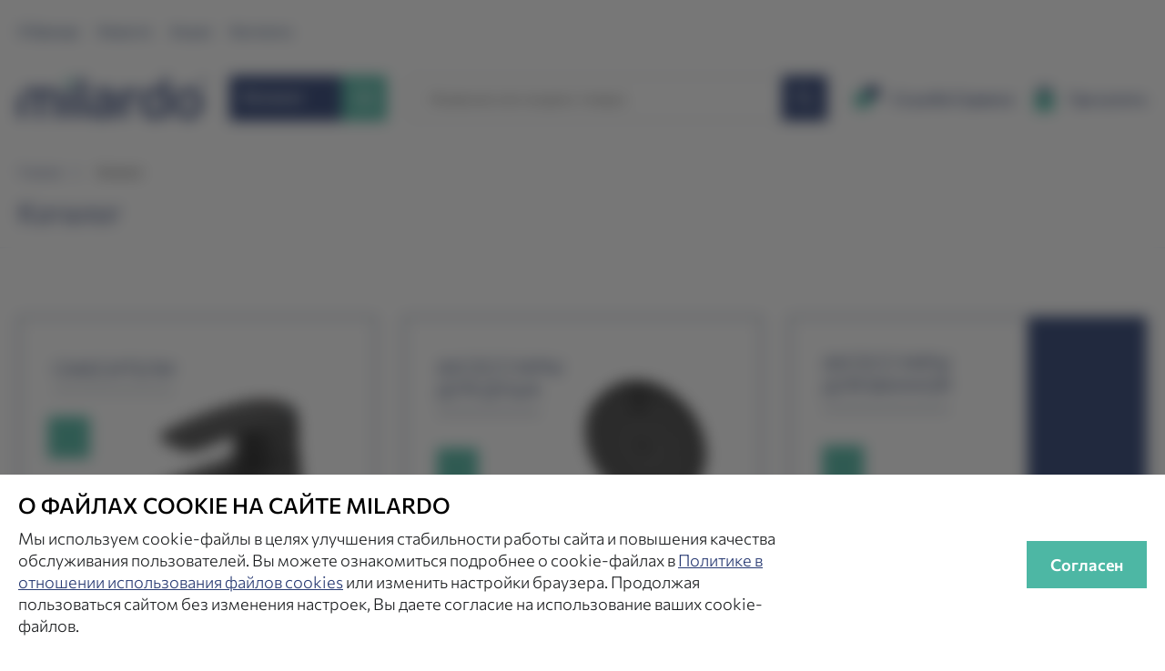

--- FILE ---
content_type: text/html; charset=windows-1251
request_url: https://www.milardo.ru/catalog/detail.php?ID=1034
body_size: 17451
content:
<!DOCTYPE html>
<!DOCTYPE html>
<html lang="ru">

<head>
  <meta charset="windows-1251">
  <meta name="viewport" content="width=device-width, height=device-height, initial-scale=1, user-scalable=0, minimum-scale=1, maximum-scale=1">
  <meta http-equiv="x-ua-compatible" content="ie=edge">
  <meta name="theme-color" content="#fff">
  <meta name="cmsmagazine" content="8964e627c811fcecc98ee26ec3394398" />
  <title>Каталог продукции Milardo® | Сантехника Milardo® | Milardo</title>
  <link rel="canonical" href="https://www.milardo.ru/catalog/detail.php">
  <link rel="apple-touch-icon" sizes="180x180" href="/upload/up-im-resize/1f9039ed2eapple-touch-icon.webp">
  <link rel="icon" type="image/png" sizes="32x32" href="/upload/up-im-resize/4e33351e03favicon-32x32.webp">
  <link rel="icon" type="image/png" sizes="16x16" href="/upload/up-im-resize/a5de938dc3favicon-16x16.webp">
                        <meta http-equiv="Content-Type" content="text/html; charset=windows-1251" />
<meta name="description" content="Где купить сантехнику? Большой каталог смесителей, Аксессуары для душа и ванны. Продукты Milardo® производятся из материалов высокого качества, в которых мы по-настоящему уверены." />
<script data-skip-moving="true">(function(w, d, n) {var cl = "bx-core";var ht = d.documentElement;var htc = ht ? ht.className : undefined;if (htc === undefined || htc.indexOf(cl) !== -1){return;}var ua = n.userAgent;if (/(iPad;)|(iPhone;)/i.test(ua)){cl += " bx-ios";}else if (/Windows/i.test(ua)){cl += ' bx-win';}else if (/Macintosh/i.test(ua)){cl += " bx-mac";}else if (/Linux/i.test(ua) && !/Android/i.test(ua)){cl += " bx-linux";}else if (/Android/i.test(ua)){cl += " bx-android";}cl += (/(ipad|iphone|android|mobile|touch)/i.test(ua) ? " bx-touch" : " bx-no-touch");cl += w.devicePixelRatio && w.devicePixelRatio >= 2? " bx-retina": " bx-no-retina";var ieVersion = -1;if (/AppleWebKit/.test(ua)){cl += " bx-chrome";}else if (/Opera/.test(ua)){cl += " bx-opera";}else if (/Firefox/.test(ua)){cl += " bx-firefox";}ht.className = htc ? htc + " " + cl : cl;})(window, document, navigator);</script>


<link href="/bitrix/cache/css/ml/milardo/template_fb8a690624a7e106ffc6b08b987f24a7/template_fb8a690624a7e106ffc6b08b987f24a7_v1.css?1766484516144916" type="text/css"  data-template-style="true" rel="stylesheet" />







  <!-- Yandex.Metrika counter -->
    <!-- /Yandex.Metrika counter -->
</head>

<body>
    <header class="header">
    <div class="header__top hidden-md-down">
      <div class="container">
        <div class="row align-items-center">
          <div class="col col-auto">
            <nav class="nav top-menu">
              <ul class="list list-flex level-1 justify-content-lg-between">
                
	 <li>
    	<a href="/about-brand/">О бренде</a>
  	</li>
	 <li>
    	<a href="/news/">Новости</a>
  	</li>
	 <li>
    	<a href="/specials/">Акции</a>
  	</li>
	 <li>
    	<a href="/contacts/">Контакты</a>
  	</li>
              </ul>
            </nav>
          </div>
          <div class="col hidden-lg-down">
                      </div>
          <!-- <div class="col header__phone_cnt">
            <a href="tel:88002347767" class="header__phone">8 (800) 234-77-67</a>
            <div class="work_time">— отвечаем на ваши вопросы 24/7</div>
          </div> -->
        </div>
      </div>
    </div>

    <div class="header__top-mobile">
      <div class="container">
        <div class="row align-items-center justify-content-between">
          <div class="col col-auto">
                      </div>

          <div class="col service-btn-col">
            <a href="/customer-service/" class="header_btn">
              <svg width="27" height="27" xmlns="http://www.w3.org/2000/svg" viewBox="0 0 80 80">
                <defs>
                  <style>
                    .cls-1 {
                      fill: #293d73;
                    }

                    .cls-1,
                    .cls-2 {
                      fill-rule: evenodd;
                    }

                    .cls-2 {
                      fill: #4cb6a3;
                    }
                  </style>
                </defs>
                <path class="cls-1" d="M32.74-.32h47.26v36.91h-10.27v10.35l-10.35-10.35h-26.64V-.32Z" />
                <path class="cls-2" d="M0,22.23h55.44v43.86h-27.14l-13.48,13.59v-13.59H0V22.23Z" />
              </svg>
              Служба Сервиса
            </a>
          </div>
          <div class="col distributors-btn-col">
            <a href="/distributors/" class="header_btn">
              <svg width="27" height="27" xmlns="http://www.w3.org/2000/svg" viewBox="0 0 20.69 27">
                <defs>
                  <style>
                    .b {
                      fill: #4bb8a4;
                    }

                    .c {
                      fill: #2a3d73;
                    }
                  </style>
                </defs>
                <rect class="b" y="6.31" width="20.69" height="20.69" />
                <polygon class="c" points="14.19 0 14.08 0 6.62 0 6.5 0 3.74 2.76 3.74 10.39 6.62 10.39 6.62 2.89 14.08 2.89 14.08 10.39 16.97 10.39 16.97 2.77 14.19 0" />
              </svg>
              Где купить
            </a>
          </div>
        </div>
      </div>
    </div>




    <div class="header__bottom">
      <div class="container">
        <div class="row align-items-center">
          <div class="col col-auto">
            <div class="row align-items-center justify-content-md-between">
              <div class="col">
                <a href="/" class="logo">
                  <img src="/bitrix/templates/milardo/img/logo-blue.svg">
                </a>
              </div>

              <div class="col">
                <div class="dropdown disable-outside-click catalog-menu">
                  <button class="button" data-toggle="dropdown" aria-haspopup="true" aria-expanded="false" data-display="static">
                    <span class="button__label hidden-md-down">
                      Каталог
                    </span>
                    <span class="catalog-menu__ico">
                      <span></span>
                      <span></span>
                      <span></span>
                    </span>
                  </button>

                  <div class="dropdown-menu">
                    <div class="container">

                      
                      <div class="distributors-btn-col">
                        <a href="/distributors/" class="header_btn">
                          <svg width="27" height="27" xmlns="http://www.w3.org/2000/svg" viewBox="0 0 20.69 27">
                            <defs>
                              <style>
                                .b {
                                  fill: #4bb8a4;
                                }

                                .c {
                                  fill: #2a3d73;
                                }
                              </style>
                            </defs>
                            <rect class="b" y="6.31" width="20.69" height="20.69" />
                            <polygon class="c" points="14.19 0 14.08 0 6.62 0 6.5 0 3.74 2.76 3.74 10.39 6.62 10.39 6.62 2.89 14.08 2.89 14.08 10.39 16.97 10.39 16.97 2.77 14.19 0" />
                          </svg>
                          Где купить
                        </a>
                      </div>

                      <div class="service-btn-col">
                        <a href="/customer-service/" class="header_btn">
                          <svg width="27" height="27" xmlns="http://www.w3.org/2000/svg" viewBox="0 0 80 80">
                            <defs>
                              <style>
                                .cls-1 {
                                  fill: #293d73;
                                }

                                .cls-1,
                                .cls-2 {
                                  fill-rule: evenodd;
                                }

                                .cls-2 {
                                  fill: #4cb6a3;
                                }
                              </style>
                            </defs>
                            <path class="cls-1" d="M32.74-.32h47.26v36.91h-10.27v10.35l-10.35-10.35h-26.64V-.32Z" />
                            <path class="cls-2" d="M0,22.23h55.44v43.86h-27.14l-13.48,13.59v-13.59H0V22.23Z" />
                          </svg>
                          Служба Сервиса
                        </a>
                      </div>



                        <div id="header-search" class="header-search">
    <form action="/search/index.php" class="search" method="get" id="title-search">
      <input type="search" id="title-search-input" class="field search__field" name="q" value="" autocomplete="off" placeholder="Название или модель товара" required>
      <button type="submit" class="button search__button">
        <svg class="ico">
          <use xlink:href="#ico-search"></use>
        </svg>
      </button>
    </form>
  </div>
                    </div>

                    <nav class="nav top-menu__nav-mobile">
                      <div class="container">
                        <ul class="list list-flex level-1">
                          
	 <li>
    	<a href="/about-brand/">О бренде</a>
  	</li>
	 <li>
    	<a href="/news/">Новости</a>
  	</li>
	 <li>
    	<a href="/specials/">Акции</a>
  	</li>
	 <li>
    	<a href="/contacts/">Контакты</a>
  	</li>
                        </ul>
                      </div>
                    </nav>

                    <div class="container">
                      <div class="row align-items-center">
                        <div class="col col-8 col-xl-7 col-lg-12">
                          <nav class="nav catalog-menu__nav">
                            <ul class="list list-flex level-1">
                              
	 <li>
    	<a href="/catalog/faucets/">Смесители</a>
  	</li>
	 <li>
    	<a href="/catalog/seats/">Сиденья для унитаза</a>
  	</li>
	 <li>
    	<a href="/catalog/shower-accessories/">Аксессуары для душа</a>
  	</li>
	 <li>
    	<a href="/catalog/cornice/">Карнизы</a>
  	</li>
	 <li>
    	<a href="/catalog/bathroom-accessories/">Аксессуары для ванной</a>
  	</li>
                            </ul>
                          </nav>
                        </div>

                          <div class="col col-4 col-xl-5 col-lg-12 hidden-sm-down">
    <div class="swiper-container default-slider">
      <div class="swiper-wrapper">

                  <div class="swiper-slide">
            <article class="card-product">
              <a href="/catalog/smesiteli-dlya-umyvalnika/NIASB00M01/" class="card-product__image">
                                  <img src="/upload/up-im-resize/b692381b5123hbn9rvg2x6cwweu2eztltag0xrxeto.webp" alt="">
                              </a>

              <div class="card-product__body">
                <h6 class="card-product__title">
                  <a href="/catalog/smesiteli-dlya-umyvalnika/NIASB00M01/">Смеситель для умывальника</a>
                </h6>

                <!--  <div class="card-product__category">
                  <a href="product.html">Смеситель для кухни</a>
                </div> -->

                <div class="card-product__price">
                  <div class="row align-items-center gutters-small">
                                          <div class="col">
                        <div class="price price--current">4 790</div>
                      </div>
                                      </div>
                </div>
              </div>
            </article>
          </div>
                  <div class="swiper-slide">
            <article class="card-product">
              <a href="/catalog/kitchen-faucet/DUPSB0JM05/" class="card-product__image">
                                  <img src="/upload/up-im-resize/7fe383ccd9luilsrg4f1upmf390b01gvqilnhbeuh3.webp" alt="">
                              </a>

              <div class="card-product__body">
                <h6 class="card-product__title">
                  <a href="/catalog/kitchen-faucet/DUPSB0JM05/">Смеситель для кухни</a>
                </h6>

                <!--  <div class="card-product__category">
                  <a href="product.html">Смеситель для кухни</a>
                </div> -->

                <div class="card-product__price">
                  <div class="row align-items-center gutters-small">
                                          <div class="col">
                        <div class="price price--current">3 390</div>
                      </div>
                                      </div>
                </div>
              </div>
            </article>
          </div>
                  <div class="swiper-slide">
            <article class="card-product">
              <a href="/catalog/leyki-dlya-dusha/1505F10M18/" class="card-product__image">
                                  <img src="/upload/up-im-resize/9e208bc39ec8hkyp6mvg0kphz9p159zdgzw717vkvx.webp" alt="">
                              </a>

              <div class="card-product__body">
                <h6 class="card-product__title">
                  <a href="/catalog/leyki-dlya-dusha/1505F10M18/">Душевая лейка</a>
                </h6>

                <!--  <div class="card-product__category">
                  <a href="product.html">Смеситель для кухни</a>
                </div> -->

                <div class="card-product__price">
                  <div class="row align-items-center gutters-small">
                                          <div class="col">
                        <div class="price price--current">1 390</div>
                      </div>
                                      </div>
                </div>
              </div>
            </article>
          </div>
        
      </div>

      <div class="swiper-pagination"></div>
      <button class="swiper-button swiper-button-next" tabindex="0" role="button" aria-label="Next slide" aria-disabled="false">
        <svg width="12" height="18" viewBox="0 0 12 18" fill="none" xmlns="http://www.w3.org/2000/svg">
          <path d="M2 16L9 9L2 2" stroke="white" stroke-width="3" />
        </svg>
      </button>
    </div>
  </div>





                      </div>
                    </div>
                  </div>
                </div>
              </div>
              <div class="col col-auto header-search-col">
                  <div id="header-search" class="header-search">
    <form action="/search/index.php" class="search" method="get" id="title-search">
      <input type="search" id="title-search-input" class="field search__field" name="q" value="" autocomplete="off" placeholder="Название или модель товара" required>
      <button type="submit" class="button search__button">
        <svg class="ico">
          <use xlink:href="#ico-search"></use>
        </svg>
      </button>
    </form>
  </div>
              </div>
              <div class="col service-btn-col">
                <a href="/customer-service/" class="header_btn">
                  <svg width="27" height="27" xmlns="http://www.w3.org/2000/svg" viewBox="0 0 80 80">
                    <defs>
                      <style>
                        .cls-1 {
                          fill: #293d73;
                        }

                        .cls-1,
                        .cls-2 {
                          fill-rule: evenodd;
                        }

                        .cls-2 {
                          fill: #4cb6a3;
                        }
                      </style>
                    </defs>
                    <path class="cls-1" d="M32.74-.32h47.26v36.91h-10.27v10.35l-10.35-10.35h-26.64V-.32Z" />
                    <path class="cls-2" d="M0,22.23h55.44v43.86h-27.14l-13.48,13.59v-13.59H0V22.23Z" />
                  </svg>
                  Служба Сервиса
                </a>
              </div>
              <div class="col distributors-btn-col">
                <a href="/distributors/" class="header_btn">
                  <svg width="27" height="27" xmlns="http://www.w3.org/2000/svg" viewBox="0 0 20.69 27">
                    <defs>
                      <style>
                        .b {
                          fill: #4bb8a4;
                        }

                        .c {
                          fill: #2a3d73;
                        }
                      </style>
                    </defs>
                    <rect class="b" y="6.31" width="20.69" height="20.69" />
                    <polygon class="c" points="14.19 0 14.08 0 6.62 0 6.5 0 3.74 2.76 3.74 10.39 6.62 10.39 6.62 2.89 14.08 2.89 14.08 10.39 16.97 10.39 16.97 2.77 14.19 0" />
                  </svg>
                  Где купить
                </a>
              </div>
            </div>
          </div>


        </div>
      </div>
    </div>
  </header>

  <main class="main"> 
                  
<section class="section content">
  <header class="section__header">
    <div class="container">
      <nav class="nav breadcrumbs">
        <ul class="list list-flex">
          <li>
            <a href="/">Главная</a>
          </li>
          <li class="active">
            <a href="/catalog/">Каталог</a>
          </li>
        </ul>
      </nav>

      <div class="row align-items-center">
        <div class="col col-auto col-sm-12">
          <h1 class="section__title">
            Каталог
          </h1>
        </div>
      </div>
    </div>
  </header>
</section>

<section class="section">
  <div class="section__body">
    <div class="container">
      <div class="main-categories">
        <a href="/catalog/faucets/" class="card-category">
          <img src="/bitrix/templates/milardo/img/demo/categories/1_5.webp">
          <!-- <div class="button__label">Смесители</div> -->
        </a>
        <a href="/catalog/shower-accessories/" class="card-category">
          <img src="/bitrix/templates/milardo/img/demo/categories/2_5.webp">
          <!-- <div class="button__label">Аксессуары<br> для душа</div> -->
        </a>
        <a href="/catalog/bathroom-accessories/" class="card-category">
          <img src="/bitrix/templates/milardo/img/demo/categories/3_5.webp">
          <!-- <div class="button__label">Аксессуары<br> для ванной</div> -->
        </a>
      </div>
    </div>
  </div>
</section>


<section class="section prod-carousel-section">
  <header class="section__header">
    <div class="container">
      <div class="row align-items-center">
        <div class="col col-auto col-sm-12">
          <h2 class="section__title">
            ЛУЧШИЕ ПРЕДЛОЖЕНИЯ
          </h2>
        </div>
      </div>
    </div>
  </header>

  <div class="section__body">
    <div class="container">
      <div class="swiper swiper-carousel">
        <div class="swiper-container products-carousel">
          <div class="swiper-wrapper">
              <div class="swiper-slide">
    <article class="card-product">
      <a href="/catalog/smesiteli-dlya-umyvalnika/NIASB00M01/" class="card-product__image">
        <div class="label_cnt">
                              <div class="label label--orange">Хит</div>        </div>
                  <img src="/upload/up-im-resize/b692381b5123hbn9rvg2x6cwweu2eztltag0xrxeto.webp" alt="">
              </a>

      <div class="card-product__body">
                  <a class="card-product__collection" href="/collection/niagara/">Niagara</a>
                <h6 class="card-product__title">
          <a href="/catalog/smesiteli-dlya-umyvalnika/NIASB00M01/">Смеситель для умывальника</a>
        </h6>

        <div class="card-product__category">
          <a href="/catalog/smesiteli-dlya-umyvalnika/NIASB00M01/"></a>
        </div>

        <div class="card-product__price">
          <div class="row align-items-center gutters-small">
                          <div class="col">
                <div class="price price--current">4 790</div>
              </div>
                      </div>
        </div>

              </div>
    </article>
  </div>
  <div class="swiper-slide">
    <article class="card-product">
      <a href="/catalog/kitchen-faucet/DUPSB0JM05/" class="card-product__image">
        <div class="label_cnt">
                              <div class="label label--orange">Хит</div>        </div>
                  <img src="/upload/up-im-resize/7fe383ccd9luilsrg4f1upmf390b01gvqilnhbeuh3.webp" alt="">
              </a>

      <div class="card-product__body">
                  <a class="card-product__collection" href="/collection/duplex/">Duplex</a>
                <h6 class="card-product__title">
          <a href="/catalog/kitchen-faucet/DUPSB0JM05/">Смеситель для кухни</a>
        </h6>

        <div class="card-product__category">
          <a href="/catalog/kitchen-faucet/DUPSB0JM05/"></a>
        </div>

        <div class="card-product__price">
          <div class="row align-items-center gutters-small">
                          <div class="col">
                <div class="price price--current">3 390</div>
              </div>
                      </div>
        </div>

              </div>
    </article>
  </div>
  <div class="swiper-slide">
    <article class="card-product">
      <a href="/catalog/leyki-dlya-dusha/1505F10M18/" class="card-product__image">
        <div class="label_cnt">
                              <div class="label label--orange">Хит</div>        </div>
                  <img src="/upload/up-im-resize/9e208bc39ec8hkyp6mvg0kphz9p159zdgzw717vkvx.webp" alt="">
              </a>

      <div class="card-product__body">
                <h6 class="card-product__title">
          <a href="/catalog/leyki-dlya-dusha/1505F10M18/">Душевая лейка</a>
        </h6>

        <div class="card-product__category">
          <a href="/catalog/leyki-dlya-dusha/1505F10M18/"></a>
        </div>

        <div class="card-product__price">
          <div class="row align-items-center gutters-small">
                          <div class="col">
                <div class="price price--current">1 390</div>
              </div>
                      </div>
        </div>

              </div>
    </article>
  </div>
          </div>
          <button class="swiper-button swiper-button-prev"></button>
          <button class="swiper-button swiper-button-next"></button>
        </div>
      </div>
    </div>
  </div>
</section>

<section class="section prod-carousel-section">
  <header class="section__header">
    <div class="container">
      <div class="row align-items-center">
        <div class="col col-auto col-sm-12">
          <h2 class="section__title">
            НОВИНКИ
          </h2>
        </div>
      </div>
    </div>
  </header>

  <div class="section__body">
    <div class="container">
      <div class="swiper swiper-carousel">
        <div class="swiper-container products-carousel">
          <div class="swiper-wrapper">
              <div class="swiper-slide">
    <article class="card-product">
      <a href="/catalog/faucets/POLSB00M01/" class="card-product__image">
        <div class="label_cnt">
                    <div class="label label--green">Новинка</div>                  </div>
                  <img src="/upload/up-im-resize/d37db85f0apukc6j4n5nsrg70j7t5fsh4mx4tw4isi.webp" alt="">
              </a>

      <div class="card-product__body">
                  <a class="card-product__collection" href="/collection/poli/">Poli</a>
                <h6 class="card-product__title">
          <a href="/catalog/faucets/POLSB00M01/">Смеситель для умывальника</a>
        </h6>

        <div class="card-product__category">
          <a href="/catalog/faucets/POLSB00M01/"></a>
        </div>

        <div class="card-product__price">
          <div class="row align-items-center gutters-small">
                          <div class="col">
                <div class="price price--current">2 290</div>
              </div>
                      </div>
        </div>

              </div>
    </article>
  </div>
  <div class="swiper-slide">
    <article class="card-product">
      <a href="/catalog/shower-systems/ENJSB3FM06/" class="card-product__image">
        <div class="label_cnt">
                    <div class="label label--green">Новинка</div>                  </div>
                  <img src="/upload/up-im-resize/86b01e9207aqae6h7zlze7h6oftzbsb9hdyt7rizqs.webp" alt="">
              </a>

      <div class="card-product__body">
                <h6 class="card-product__title">
          <a href="/catalog/shower-systems/ENJSB3FM06/">Душевая система с тропическим душем</a>
        </h6>

        <div class="card-product__category">
          <a href="/catalog/shower-systems/ENJSB3FM06/"></a>
        </div>

        <div class="card-product__price">
          <div class="row align-items-center gutters-small">
                          <div class="col">
                <div class="price price--current">17 990</div>
              </div>
                      </div>
        </div>

              </div>
    </article>
  </div>
  <div class="swiper-slide">
    <article class="card-product">
      <a href="/catalog/shower-systems/RORGM4FM06/" class="card-product__image">
        <div class="label_cnt">
                    <div class="label label--green">Новинка</div>                  </div>
                  <img src="/upload/up-im-resize/d161ad209a7ngamhlpg115b83yznhki88xp16l9mvn.webp" alt="">
              </a>

      <div class="card-product__body">
                <h6 class="card-product__title">
          <a href="/catalog/shower-systems/RORGM4FM06/">Душевая система с тропическим душем</a>
        </h6>

        <div class="card-product__category">
          <a href="/catalog/shower-systems/RORGM4FM06/"></a>
        </div>

        <div class="card-product__price">
          <div class="row align-items-center gutters-small">
                          <div class="col">
                <div class="price price--current">27 490</div>
              </div>
                      </div>
        </div>

              </div>
    </article>
  </div>
  <div class="swiper-slide">
    <article class="card-product">
      <a href="/catalog/seats/030PP0EM31/" class="card-product__image">
        <div class="label_cnt">
                    <div class="label label--green">Новинка</div>                  </div>
                  <img src="/upload/up-im-resize/c3b1d65ab0qja7rlu6803gtvwp9hghw2savgxv0mo3.webp" alt="">
              </a>

      <div class="card-product__body">
                  <a class="card-product__collection" href="/collection/duplex/">Duplex</a>
                <h6 class="card-product__title">
          <a href="/catalog/seats/030PP0EM31/">Сиденья</a>
        </h6>

        <div class="card-product__category">
          <a href="/catalog/seats/030PP0EM31/"></a>
        </div>

        <div class="card-product__price">
          <div class="row align-items-center gutters-small">
                          <div class="col">
                <div class="price price--current">1 150</div>
              </div>
                      </div>
        </div>

              </div>
    </article>
  </div>
  <div class="swiper-slide">
    <article class="card-product">
      <a href="/catalog/bathroom-accessories/EAS0WS2M44/" class="card-product__image">
        <div class="label_cnt">
                    <div class="label label--green">Новинка</div>                  </div>
                  <img src="/upload/up-im-resize/8839addb72qdurjeyplo6kpaudtsmb9aj1yo7k3qds.webp" alt="">
              </a>

      <div class="card-product__body">
                <h6 class="card-product__title">
          <a href="/catalog/bathroom-accessories/EAS0WS2M44/">Полка</a>
        </h6>

        <div class="card-product__category">
          <a href="/catalog/bathroom-accessories/EAS0WS2M44/"></a>
        </div>

        <div class="card-product__price">
          <div class="row align-items-center gutters-small">
                          <div class="col">
                <div class="price price--current">2 790</div>
              </div>
                      </div>
        </div>

              </div>
    </article>
  </div>
  <div class="swiper-slide">
    <article class="card-product">
      <a href="/catalog/bathroom-accessories/EASCWS2M44/" class="card-product__image">
        <div class="label_cnt">
                    <div class="label label--green">Новинка</div>                  </div>
                  <img src="/upload/up-im-resize/c6b6858d695r0w1xw255m1mbe3n1twis5qg1lemwis.webp" alt="">
              </a>

      <div class="card-product__body">
                <h6 class="card-product__title">
          <a href="/catalog/bathroom-accessories/EASCWS2M44/">Полка</a>
        </h6>

        <div class="card-product__category">
          <a href="/catalog/bathroom-accessories/EASCWS2M44/"></a>
        </div>

        <div class="card-product__price">
          <div class="row align-items-center gutters-small">
                          <div class="col">
                <div class="price price--current">2 690</div>
              </div>
                      </div>
        </div>

              </div>
    </article>
  </div>
  <div class="swiper-slide">
    <article class="card-product">
      <a href="/catalog/bathroom-accessories/EASBWP0M58/" class="card-product__image">
        <div class="label_cnt">
          <div class="label label--blue">Скидка</div>          <div class="label label--green">Новинка</div>                  </div>
                  <img src="/upload/up-im-resize/fb6b2aaa55qpxpjctwx8sxt6g7w93ahlay1uht4ih0.webp" alt="">
              </a>

      <div class="card-product__body">
                <h6 class="card-product__title">
          <a href="/catalog/bathroom-accessories/EASBWP0M58/">Вакуумное крепление</a>
        </h6>

        <div class="card-product__category">
          <a href="/catalog/bathroom-accessories/EASBWP0M58/"></a>
        </div>

        <div class="card-product__price">
          <div class="row align-items-center gutters-small">
                          <div class="col">
                <div class="price price--current">350</div>
              </div>
              <div class="col">
                <div class="price price--old">390</div>
              </div>
                      </div>
        </div>

              </div>
    </article>
  </div>
  <div class="swiper-slide">
    <article class="card-product">
      <a href="/catalog/shower-accessories/3803F10M18/" class="card-product__image">
        <div class="label_cnt">
                    <div class="label label--green">Новинка</div>                  </div>
                  <img src="/upload/up-im-resize/9fa705fda9ulru1cgyq0121y31ve6kl38n6e4j9tga.webp" alt="">
              </a>

      <div class="card-product__body">
                <h6 class="card-product__title">
          <a href="/catalog/shower-accessories/3803F10M18/">Душевая лейка</a>
        </h6>

        <div class="card-product__category">
          <a href="/catalog/shower-accessories/3803F10M18/"></a>
        </div>

        <div class="card-product__price">
          <div class="row align-items-center gutters-small">
                          <div class="col">
                <div class="price price--current">690</div>
              </div>
                      </div>
        </div>

              </div>
    </article>
  </div>
  <div class="swiper-slide">
    <article class="card-product">
      <a href="/catalog/shower-accessories/ESS1F11M18/" class="card-product__image">
        <div class="label_cnt">
                    <div class="label label--green">Новинка</div>                  </div>
                  <img src="/upload/up-im-resize/e9e2851b71jv1n77fsmsbea0ym857jv82tf6qncm7r.webp" alt="">
              </a>

      <div class="card-product__body">
                <h6 class="card-product__title">
          <a href="/catalog/shower-accessories/ESS1F11M18/">Душевая лейка</a>
        </h6>

        <div class="card-product__category">
          <a href="/catalog/shower-accessories/ESS1F11M18/"></a>
        </div>

        <div class="card-product__price">
          <div class="row align-items-center gutters-small">
                          <div class="col">
                <div class="price price--current">490</div>
              </div>
                      </div>
        </div>

              </div>
    </article>
  </div>
  <div class="swiper-slide">
    <article class="card-product">
      <a href="/catalog/faucets/STRBL00M01/" class="card-product__image">
        <div class="label_cnt">
                    <div class="label label--green">Новинка</div>                  </div>
                  <img src="/upload/up-im-resize/0e8d9fd110zdlc9efh3eq0ia25svfr2i8f2xlurixu.webp" alt="">
              </a>

      <div class="card-product__body">
                  <a class="card-product__collection" href="/collection/stripe/">Stripe</a>
                <h6 class="card-product__title">
          <a href="/catalog/faucets/STRBL00M01/">Смеситель для умывальника</a>
        </h6>

        <div class="card-product__category">
          <a href="/catalog/faucets/STRBL00M01/"></a>
        </div>

        <div class="card-product__price">
          <div class="row align-items-center gutters-small">
                          <div class="col">
                <div class="price price--current">4 390</div>
              </div>
                      </div>
        </div>

              </div>
    </article>
  </div>
  <div class="swiper-slide">
    <article class="card-product">
      <a href="/catalog/faucets/RORSB01M08/" class="card-product__image">
        <div class="label_cnt">
                    <div class="label label--green">Новинка</div>                  </div>
                  <img src="/upload/up-im-resize/f4ff3010322xtgox3vnl8ryc4xo0ownga2fgfylvh2.webp" alt="">
              </a>

      <div class="card-product__body">
                <h6 class="card-product__title">
          <a href="/catalog/faucets/RORSB01M08/">Смеситель для умывальника с гигиеническим душем</a>
        </h6>

        <div class="card-product__category">
          <a href="/catalog/faucets/RORSB01M08/"></a>
        </div>

        <div class="card-product__price">
          <div class="row align-items-center gutters-small">
                          <div class="col">
                <div class="price price--current">7 990</div>
              </div>
                      </div>
        </div>

                  <div class="card-product__color">
                                                                    <div class="tippy color current_color" style="background-image: url(/upload/up-im-resize/c0e11902e8mi6rtpgwb0854cipgyyhle8m9botts01.webp)" data-tippy-content="Хром глянцевый" data-info='{"id":"3360","img":"\/upload\/resize_cache\/iblock\/28d\/300_300_1\/2xtgox3vnl8ryc4xo0ownga2fgfylvh2.jpg","url":"\/catalog\/faucets\/RORSB01M08\/","act_price":null,"price":"7990","color_title":"\u0425\u0440\u043e\u043c \u0433\u043b\u044f\u043d\u0446\u0435\u0432\u044b\u0439","color_img":"\/upload\/resize_cache\/iblock\/bb4\/36_36_2\/mi6rtpgwb0854cipgyyhle8m9botts01.png","color_hex":null}'></div>
                                                                    <div class="tippy color" style="background-image: url(/upload/up-im-resize/dccccf8d2d1rub1fcgxd1q3g2puhyj05s62ymsdnab.webp)" data-tippy-content="Графит матовый" data-info='{"id":"3359","img":"\/upload\/resize_cache\/iblock\/fd2\/300_300_1\/oj48jgzh4nt812z42996g3g15487r5ar.jpg","url":"\/catalog\/faucets\/RORGM01M08\/","act_price":null,"price":"8990","color_title":"\u0413\u0440\u0430\u0444\u0438\u0442 \u043c\u0430\u0442\u043e\u0432\u044b\u0439","color_img":"\/upload\/resize_cache\/iblock\/566\/36_36_2\/1rub1fcgxd1q3g2puhyj05s62ymsdnab.jpg","color_hex":null}'></div>
                                                              </div>
              </div>
    </article>
  </div>
  <div class="swiper-slide">
    <article class="card-product">
      <a href="/catalog/faucets/POLSB00M02/" class="card-product__image">
        <div class="label_cnt">
                    <div class="label label--green">Новинка</div>                  </div>
                  <img src="/upload/up-im-resize/2b72d09bf2nstej4wvtccu0eyfr54lqj79w3hwmpog.webp" alt="">
              </a>

      <div class="card-product__body">
                  <a class="card-product__collection" href="/collection/poli/">Poli</a>
                <h6 class="card-product__title">
          <a href="/catalog/faucets/POLSB00M02/">Смеситель для ванны</a>
        </h6>

        <div class="card-product__category">
          <a href="/catalog/faucets/POLSB00M02/"></a>
        </div>

        <div class="card-product__price">
          <div class="row align-items-center gutters-small">
                          <div class="col">
                <div class="price price--current">2 990</div>
              </div>
                      </div>
        </div>

              </div>
    </article>
  </div>
  <div class="swiper-slide">
    <article class="card-product">
      <a href="/catalog/faucets/POLSB00M10/" class="card-product__image">
        <div class="label_cnt">
                    <div class="label label--green">Новинка</div>                  </div>
                  <img src="/upload/up-im-resize/f5e5c2dcc9lel3s5do14ed7z1z52ya1qldjutvtutl.webp" alt="">
              </a>

      <div class="card-product__body">
                  <a class="card-product__collection" href="/collection/poli/">Poli</a>
                <h6 class="card-product__title">
          <a href="/catalog/faucets/POLSB00M10/">Смеситель для ванны</a>
        </h6>

        <div class="card-product__category">
          <a href="/catalog/faucets/POLSB00M10/"></a>
        </div>

        <div class="card-product__price">
          <div class="row align-items-center gutters-small">
                          <div class="col">
                <div class="price price--current">3 490</div>
              </div>
                      </div>
        </div>

              </div>
    </article>
  </div>
  <div class="swiper-slide">
    <article class="card-product">
      <a href="/catalog/faucets/RORGMR0M08/" class="card-product__image">
        <div class="label_cnt">
                    <div class="label label--green">Новинка</div>                  </div>
                  <img src="/upload/up-im-resize/69e9505093swjmdikckobucjiplzf4w4gwf5ybkq04.webp" alt="">
              </a>

      <div class="card-product__body">
                <h6 class="card-product__title">
          <a href="/catalog/faucets/RORGMR0M08/">Смеситель скрытого монтажа с гигиеническим душем</a>
        </h6>

        <div class="card-product__category">
          <a href="/catalog/faucets/RORGMR0M08/"></a>
        </div>

        <div class="card-product__price">
          <div class="row align-items-center gutters-small">
                          <div class="col">
                <div class="price price--current">9 990</div>
              </div>
                      </div>
        </div>

              </div>
    </article>
  </div>
  <div class="swiper-slide">
    <article class="card-product">
      <a href="/catalog/faucets/RORGM00M02/" class="card-product__image">
        <div class="label_cnt">
                    <div class="label label--green">Новинка</div>                  </div>
                  <img src="/upload/up-im-resize/0e5960f3687cth7soetv9o03e00d4tui0i9a0x7hps.webp" alt="">
              </a>

      <div class="card-product__body">
                <h6 class="card-product__title">
          <a href="/catalog/faucets/RORGM00M02/">Смеситель для ванны</a>
        </h6>

        <div class="card-product__category">
          <a href="/catalog/faucets/RORGM00M02/"></a>
        </div>

        <div class="card-product__price">
          <div class="row align-items-center gutters-small">
                          <div class="col">
                <div class="price price--current">10 990</div>
              </div>
                      </div>
        </div>

              </div>
    </article>
  </div>
  <div class="swiper-slide">
    <article class="card-product">
      <a href="/catalog/faucets/RORGM01M01/" class="card-product__image">
        <div class="label_cnt">
                    <div class="label label--green">Новинка</div>                  </div>
                  <img src="/upload/up-im-resize/db0777d58eytrgu2alyv1r2isrpj5wu27werv0fuxc.webp" alt="">
              </a>

      <div class="card-product__body">
                <h6 class="card-product__title">
          <a href="/catalog/faucets/RORGM01M01/">Смеситель для накладного умывальника</a>
        </h6>

        <div class="card-product__category">
          <a href="/catalog/faucets/RORGM01M01/"></a>
        </div>

        <div class="card-product__price">
          <div class="row align-items-center gutters-small">
                          <div class="col">
                <div class="price price--current">11 490</div>
              </div>
                      </div>
        </div>

              </div>
    </article>
  </div>
  <div class="swiper-slide">
    <article class="card-product">
      <a href="/catalog/faucets/RORGM00M01/" class="card-product__image">
        <div class="label_cnt">
                    <div class="label label--green">Новинка</div>                  </div>
                  <img src="/upload/up-im-resize/815f0970dbd0p77q2vfalv3f6l6lanxe2f499w7zgn.webp" alt="">
              </a>

      <div class="card-product__body">
                <h6 class="card-product__title">
          <a href="/catalog/faucets/RORGM00M01/">Смеситель для умывальника</a>
        </h6>

        <div class="card-product__category">
          <a href="/catalog/faucets/RORGM00M01/"></a>
        </div>

        <div class="card-product__price">
          <div class="row align-items-center gutters-small">
                          <div class="col">
                <div class="price price--current">7 490</div>
              </div>
                      </div>
        </div>

              </div>
    </article>
  </div>
  <div class="swiper-slide">
    <article class="card-product">
      <a href="/catalog/faucets/TIDBL15M08/" class="card-product__image">
        <div class="label_cnt">
                    <div class="label label--green">Новинка</div>                  </div>
                  <img src="/upload/up-im-resize/a31e65d389vete7m3cr7h5pqv4ez2gk9ysfn17sw9n.webp" alt="">
              </a>

      <div class="card-product__body">
                  <a class="card-product__collection" href="/collection/tidy/">Tidy</a>
                <h6 class="card-product__title">
          <a href="/catalog/faucets/TIDBL15M08/">Смеситель с гигиеническим душем</a>
        </h6>

        <div class="card-product__category">
          <a href="/catalog/faucets/TIDBL15M08/"></a>
        </div>

        <div class="card-product__price">
          <div class="row align-items-center gutters-small">
                          <div class="col">
                <div class="price price--current">6 590</div>
              </div>
                      </div>
        </div>

              </div>
    </article>
  </div>
  <div class="swiper-slide">
    <article class="card-product">
      <a href="/catalog/faucets/TIDSB15M08/" class="card-product__image">
        <div class="label_cnt">
                    <div class="label label--green">Новинка</div>                  </div>
                  <img src="/upload/up-im-resize/3d396c2c8658mxi307t433b0ke0a5gqiqa483mfy0a.webp" alt="">
              </a>

      <div class="card-product__body">
                  <a class="card-product__collection" href="/collection/tidy/">Tidy</a>
                <h6 class="card-product__title">
          <a href="/catalog/faucets/TIDSB15M08/">Смеситель с гигиеническим душем</a>
        </h6>

        <div class="card-product__category">
          <a href="/catalog/faucets/TIDSB15M08/"></a>
        </div>

        <div class="card-product__price">
          <div class="row align-items-center gutters-small">
                          <div class="col">
                <div class="price price--current">5 590</div>
              </div>
                      </div>
        </div>

              </div>
    </article>
  </div>
          </div>
          <button class="swiper-button swiper-button-prev"></button>
          <button class="swiper-button swiper-button-next"></button>
        </div>
      </div>
    </div>
  </div>
</section>             
</main>
<footer class="footer">
  <div class="footer__top">
    <div class="container">
      <nav class="nav bottom-menu">
        <div class="row">
          <div class="col col-4 col-md-6 col-sm-12">
            <div class="bottom-menu__category">
              <h6 class="bottom-menu__category-title">
                Каталог товаров
              </h6>

              <ul class="list level-1">
                
	 <li>
    	<a href="/catalog/faucets/">Смесители</a>
  	</li>
	 <li>
    	<a href="/catalog/seats/">Сиденья для унитаза</a>
  	</li>
	 <li>
    	<a href="/catalog/shower-accessories/">Аксессуары для душа</a>
  	</li>
	 <li>
    	<a href="/catalog/cornice/">Карнизы</a>
  	</li>
	 <li>
    	<a href="/catalog/bathroom-accessories/">Аксессуары для ванной</a>
  	</li>
              </ul>
            </div>
          </div>

          <div class="col col-4 col-md-6 col-sm-12">
            <div class="bottom-menu__category">
              <h6 class="bottom-menu__category-title">
                Бренд
              </h6>

              <ul class="list level-1">
                
	 <li>
    	<a href="/about-brand/">О бренде</a>
  	</li>
	 <li>
    	<a href="/distributors/">Где купить</a>
  	</li>
	 <li>
    	<a href="/news/">Новости</a>
  	</li>
	 <li>
    	<a href="/specials/">Акции</a>
  	</li>
	 <li>
    	<a href="/customer-service/">Сервис</a>
  	</li>
	 <li>
    	<a href="/useful/">Полезное</a>
  	</li>
	 <li>
    	<a href="/review/">Отзывы</a>
  	</li>
              </ul>
            </div>
          </div>

          <div class="col col-4 col-md-12">
            <div class="bottom-menu__category">
              <h6 class="bottom-menu__category-title">
                Информация
              </h6>

              <ul class="list level-1">
                <li>
                  <a href="/cookie-policy/">Политика в отношении использования файлов cookies</a>
                </li>
                <li>
                  <a href="/user-agreement/">Политика обработки ПДн</a>
                </li>
                <!-- <li>
                  <a href="/privacy-policy/">Политика конфиденциальности персональных данных</a>
                </li> -->
                <li>
                  <a href="/useful/warranty-service/">Электронная гарантия</a>
                </li>
                <li>
                  <a href="/customer-service/">Служба Сервиса</a>
                </li>
              </ul>
            </div>
          </div>
        </div>
      </nav>
    </div>
  </div>

  <div class="footer__bottom">
    <div class="container">
      <div class="row align-items-center justify-content-center">


        <div class="col col-sm-12">
          <div class="row align-items-center justify-content-sm-center">
            <div class="col">
              <div class="footer__copyright">© Milardo</div>
            </div>

            <div class="col">
              <nav class="nav social-menu">
                <ul class="list list-flex">
                  <li>
                    <a href="https://vk.com/milardo" target="_blank">
                      <svg class="ico">
                        <use xlink:href="#ico-vk"></use>
                      </svg>
                    </a>
                  </li>

                  <!-- <li>
                        <a href="https://www.facebook.com/milardo.official" target="_blank">
                          <svg class="ico">
                            <use xlink:href="#ico-fb"></use>
                          </svg>
                        </a>
                      </li>

                      <li>
                        <a href="https://www.instagram.com/milardo_official" target="_blank">
                          <svg class="ico">
                            <use xlink:href="#ico-in"></use>
                          </svg>
                        </a>
                      </li> -->
                </ul>
              </nav>
            </div>
          </div>
        </div>

        <div class="col col-auto col-sm-12 ">
          <a href="https://www.up-im.ru" target="_blank" class="footer__developer">
            Разработка сайта:
            <svg>
              <use xlink:href="#ico-developer"></use>
            </svg>
          </a>
        </div>
      </div>

      <div class="footer__warning">
        <p>Производитель оставляет за собой право в любой момент вносить изменения в комплектацию, дизайн и характеристики товара, не ухудшающие его качество. <br />Актуальная информация о продукции Milardo<sup>®</sup> – на сайте бренда www.milardo.ru.</p>
      </div>

    </div>
  </div>
</footer>

<div class="cookies_confirm">
  <div class="container">
    <div class="flex">
      <div class="info">
        <div class="title">О ФАЙЛАХ COOKIE НА САЙТЕ MILARDO</div>
        <div class="text">
          Мы используем cookie-файлы в целях улучшения стабильности работы сайта и повышения качества обслуживания пользователей. Вы можете ознакомиться подробнее о cookie-файлах в <a href="/cookie-policy/" target="_blank">Политике в отношении использования файлов cookies</a> или изменить настройки браузера. Продолжая пользоваться сайтом без изменения настроек, Вы даете согласие на использование ваших cookie-файлов.
        </div>
      </div>
      <a href="#" class="btn cookies_confirm_close button button--secondary button--medium">Согласен</a>
    </div>
  </div>
</div>

<svg version="1.1" class="icons" xmlns="http://www.w3.org/2000/svg" xmlns:xlink="http://www.w3.org/1999/xlink" viewBox="0 0 1000 1000">
  <symbol id="ico-developer" viewBox="0 0 75 24">
    <path id="path1" fill="#303538" stroke="none" d="M 23.668301 3.54772 L 25.4505 3.54772 L 25.4505 11.3447 L 23.668301 11.3447 L 23.668301 3.54772 Z M 31.5798 3.54772 L 33.3619 3.54772 L 33.3619 11.3447 L 32.025299 11.3447 L 29.0179 7.11207 L 29.0179 11.3447 L 27.235701 11.3447 L 27.235701 3.54772 L 28.5723 3.54772 L 31.5798 7.78038 L 31.5798 3.54772 Z M 40.378399 3.54772 L 40.378399 5.26306 L 38.373402 5.26306 L 38.373402 11.3447 L 36.591202 11.3447 L 36.591202 5.26306 L 34.5863 5.26306 L 34.5863 3.54772 L 40.378399 3.54772 Z M 43.3862 9.629391 L 46.505001 9.629391 L 46.505001 11.3447 L 41.604 11.3447 L 41.604 3.54772 L 46.449299 3.54772 L 46.449299 5.26306 L 43.3862 5.26306 L 43.3862 6.55514 L 46.170898 6.55514 L 46.170898 8.248199 L 43.3862 8.248199 L 43.3862 9.629391 Z M 52.055099 11.3447 L 50.584801 8.78285 L 49.738201 8.78285 L 49.738201 11.3447 L 47.9561 11.3447 L 47.9561 3.54772 L 51.074902 3.54772 C 51.817402 3.54772 52.448601 3.807621 52.968399 4.327419 C 53.488201 4.847219 53.7481 5.478409 53.7481 6.22098 C 53.7481 6.69623 53.614498 7.13806 53.347099 7.546471 C 53.0872 7.94746 52.741901 8.25934 52.311298 8.482109 L 53.970901 11.3447 L 52.055099 11.3447 Z M 49.738201 5.21851 L 49.738201 7.22345 L 51.074902 7.22345 C 51.319901 7.22345 51.527802 7.126921 51.698601 6.933849 C 51.8769 6.74078 51.966 6.50316 51.966 6.22098 C 51.966 5.938801 51.8769 5.70118 51.698601 5.50811 C 51.527802 5.315041 51.319901 5.21851 51.074902 5.21851 L 49.738201 5.21851 Z M 59.598499 3.54772 L 61.380699 3.54772 L 61.380699 11.3447 L 60.043999 11.3447 L 57.036598 7.11207 L 57.036598 11.3447 L 55.254501 11.3447 L 55.254501 3.54772 L 56.591099 3.54772 L 59.598499 7.78038 L 59.598499 3.54772 Z M 64.944099 9.629391 L 68.062897 9.629391 L 68.062897 11.3447 L 63.161999 11.3447 L 63.161999 3.54772 L 68.007301 3.54772 L 68.007301 5.26306 L 64.944099 5.26306 L 64.944099 6.55514 L 67.728798 6.55514 L 67.728798 8.248199 L 64.944099 8.248199 L 64.944099 9.629391 Z M 74.7491 3.54772 L 74.7491 5.26306 L 72.744202 5.26306 L 72.744202 11.3447 L 70.961998 11.3447 L 70.961998 5.26306 L 68.9571 5.26306 L 68.9571 3.54772 L 74.7491 3.54772 Z M 30.0445 13.8564 L 30.0445 20.3447 L 28.561399 20.3447 L 28.561399 16.572201 L 26.883699 19.3251 L 26.7169 19.3251 L 25.0392 16.572201 L 25.0392 20.3447 L 23.556101 20.3447 L 23.556101 13.8564 L 25.0392 13.8564 L 26.800301 16.7391 L 28.561399 13.8564 L 30.0445 13.8564 Z M 35.376999 20.3447 L 35.052601 19.3251 L 32.6427 19.3251 L 32.318298 20.3447 L 30.696199 20.3447 L 32.902199 13.8564 L 34.793098 13.8564 L 36.9991 20.3447 L 35.376999 20.3447 Z M 33.087601 17.934799 L 34.6077 17.934799 L 33.847698 15.5526 L 33.087601 17.934799 Z M 41.056099 20.3447 L 39.8325 18.2129 L 39.128101 18.2129 L 39.128101 20.3447 L 37.6451 20.3447 L 37.6451 13.8564 L 40.240398 13.8564 C 40.858299 13.8564 41.383598 14.0727 41.816101 14.5052 C 42.248699 14.9378 42.464901 15.463 42.464901 16.080999 C 42.464901 16.4765 42.353699 16.844101 42.131302 17.184 C 41.915001 17.5177 41.627602 17.777201 41.269199 17.962601 L 42.650299 20.3447 L 41.056099 20.3447 Z M 39.128101 15.2468 L 39.128101 16.915199 L 40.240398 16.915199 C 40.444302 16.915199 40.617298 16.8349 40.759399 16.6742 C 40.9077 16.5135 40.981899 16.3158 40.981899 16.080999 C 40.981899 15.8462 40.9077 15.6484 40.759399 15.4878 C 40.617298 15.3271 40.444302 15.2468 40.240398 15.2468 L 39.128101 15.2468 Z M 48.6866 20.3447 L 46.999699 20.3447 L 44.923401 17.3416 L 44.923401 20.3447 L 43.440399 20.3447 L 43.440399 13.8564 L 44.923401 13.8564 L 44.923401 16.6742 L 46.907001 13.8564 L 48.593899 13.8564 L 46.406399 17.017099 L 48.6866 20.3447 Z M 50.818298 18.917299 L 53.413601 18.917299 L 53.413601 20.3447 L 49.335201 20.3447 L 49.335201 13.8564 L 53.367298 13.8564 L 53.367298 15.2838 L 50.818298 15.2838 L 50.818298 16.358999 L 53.135502 16.358999 L 53.135502 17.7679 L 50.818298 17.7679 L 50.818298 18.917299 Z M 58.699501 13.8564 L 58.699501 15.2838 L 57.031101 15.2838 L 57.031101 20.3447 L 55.548 20.3447 L 55.548 15.2838 L 53.879601 15.2838 L 53.879601 13.8564 L 58.699501 13.8564 Z M 59.441399 13.8564 L 60.9244 13.8564 L 60.9244 20.3447 L 59.441399 20.3447 L 59.441399 13.8564 Z M 65.746803 13.8564 L 67.229897 13.8564 L 67.229897 20.3447 L 66.117599 20.3447 L 63.615002 16.8225 L 63.615002 20.3447 L 62.131901 20.3447 L 62.131901 13.8564 L 63.244202 13.8564 L 65.746803 17.378599 L 65.746803 13.8564 Z M 74.857597 16.729799 L 74.857597 17.2859 C 74.857597 18.2561 74.554802 19.031601 73.949203 19.612499 C 73.3498 20.187201 72.586601 20.474501 71.659698 20.474501 C 70.652496 20.474501 69.815201 20.150101 69.147797 19.5012 C 68.486702 18.8524 68.156097 18.0553 68.156097 17.1098 C 68.156097 16.1644 68.483597 15.3642 69.138603 14.7092 C 69.799797 14.0542 70.606201 13.726601 71.5578 13.726601 C 72.163399 13.726601 72.7164 13.8626 73.216904 14.1345 C 73.723602 14.4064 74.115997 14.7648 74.394096 15.2097 L 73.133499 15.9327 C 72.991402 15.7102 72.778198 15.5279 72.494003 15.3858 C 72.215897 15.2437 71.900703 15.1726 71.5485 15.1726 C 70.998596 15.1726 70.541298 15.3549 70.176697 15.7195 C 69.818298 16.084101 69.639099 16.5506 69.639099 17.119101 C 69.639099 17.6814 69.824501 18.1418 70.195198 18.5002 C 70.566002 18.8524 71.060402 19.0285 71.678299 19.0285 C 72.537201 19.0285 73.090302 18.694799 73.337402 18.0275 L 71.604103 18.0275 L 71.604103 16.729799 L 74.857597 16.729799 Z" />
    <path id="path2" fill="#0f39ce" stroke="none" d="M 5.43668 0.230646 L 8.17149 0.230646 L 8.17149 8.468021 L 5.43668 8.468021 L 5.43668 7.644279 C 4.94244 8.34721 4.17911 8.698669 3.14669 8.698669 C 2.25706 8.698669 1.52668 8.396629 0.95555 7.792561 C 0.395409 7.1775 0.115338 6.298851 0.115338 5.156601 L 0.115338 0.230646 L 2.85015 0.230646 L 2.85015 4.810631 C 2.85015 5.23897 2.95998 5.562969 3.17964 5.78264 C 3.41029 6.0023 3.71233 6.112129 4.08575 6.112129 C 4.5141 6.112129 4.84359 5.98583 5.07424 5.73321 C 5.31587 5.46962 5.43668 5.096189 5.43668 4.61293 L 5.43668 0.230646 Z" />
    <path id="path3" fill="#0f39ce" stroke="none" d="M 14.0052 0 C 15.1035 0 16.020599 0.41736 16.7565 1.252079 C 17.503401 2.075821 17.876801 3.10824 17.876801 4.349331 C 17.876801 5.590429 17.503401 6.62834 16.7565 7.46306 C 16.020599 8.2868 15.1035 8.698669 14.0052 8.698669 C 13.0058 8.698669 12.226 8.369171 11.6658 7.71018 L 11.6658 11.763 L 8.931 11.763 L 8.931 0.230646 L 11.6658 0.230646 L 11.6658 0.988485 C 12.226 0.329494 13.0058 0 14.0052 0 Z M 12.1436 5.650841 C 12.4621 5.98033 12.8795 6.145081 13.3957 6.145081 C 13.9119 6.145081 14.3292 5.98033 14.6477 5.650841 C 14.9663 5.321341 15.1255 4.88751 15.1255 4.349331 C 15.1255 3.811161 14.9663 3.377319 14.6477 3.047831 C 14.3292 2.71833 13.9119 2.553591 13.3957 2.553591 C 12.8795 2.553591 12.4621 2.71833 12.1436 3.047831 C 11.8251 3.377319 11.6658 3.811161 11.6658 4.349331 C 11.6658 4.88751 11.8251 5.321341 12.1436 5.650841 Z" />
    <path id="path4" fill="#0f39ce" stroke="none" d="M 2.68538 13.9212 C 2.37786 14.2287 2.00992 14.3825 1.58158 14.3825 C 1.15323 14.3825 0.779805 14.2287 0.461293 13.9212 C 0.153764 13.602699 0 13.2293 0 12.8009 C 0 12.372601 0.153764 12.004601 0.461293 11.6971 C 0.779805 11.389599 1.15323 11.2358 1.58158 11.2358 C 2.00992 11.2358 2.37786 11.389599 2.68538 11.6971 C 3.0039 12.004601 3.16315 12.372601 3.16315 12.8009 C 3.16315 13.2293 3.0039 13.602699 2.68538 13.9212 Z M 0.214172 23.2953 L 0.214172 15.058 L 2.94898 15.058 L 2.94898 23.2953 L 0.214172 23.2953 Z" />
    <path id="path5" fill="#0f39ce" stroke="none" d="M 13.1587 14.8273 C 14.1142 14.8273 14.8666 15.1348 15.4157 15.7499 C 15.9759 16.354 16.255899 17.1887 16.255899 18.254101 L 16.255899 23.2953 L 13.5047 23.2953 L 13.5047 18.567101 C 13.5047 17.7983 13.1642 17.413799 12.4832 17.413799 C 12.1098 17.413799 11.8242 17.540199 11.6265 17.792801 C 11.4398 18.034401 11.3465 18.3694 11.3465 18.797701 L 11.3465 23.2953 L 8.61166 23.2953 L 8.61166 18.567101 C 8.61166 17.7983 8.26569 17.413799 7.57375 17.413799 C 7.20033 17.413799 6.91476 17.540199 6.71707 17.792801 C 6.53035 18.034401 6.43699 18.3694 6.43699 18.797701 L 6.43699 23.2953 L 3.70219 23.2953 L 3.70219 15.058 L 6.43699 15.058 L 6.43699 15.8323 C 6.94222 15.1623 7.68358 14.8273 8.66109 14.8273 C 9.60564 14.8273 10.3086 15.1788 10.7699 15.8817 C 11.341 15.1788 12.1373 14.8273 13.1587 14.8273 Z" />
    <path id="path6" fill="#0f39ce" stroke="#ffffff" stroke-width="0.798388" stroke-linecap="round" stroke-linejoin="round" d="M 4.87424 13.888699 L 4.87424 14.2878 L 5.27344 14.2878 L 11.6986 14.2878 L 12.0978 14.2878 L 12.0978 13.888699 L 12.0978 11.285599 L 12.0978 10.886501 L 11.6986 10.886501 L 5.27344 10.886501 L 4.87424 10.886501 L 4.87424 11.285599 L 4.87424 13.888699 Z" />
  </symbol>

  <symbol id="ico-search" viewBox="0 0 14 14">
    <path d="M13.8289 13.0041L9.84773 9.02291C10.6189 8.07035 11.0832 6.85993 11.0832 5.54162C11.0832 2.48615 8.59706 0 5.54159 0C2.48612 0 0 2.48612 0 5.54159C0 8.59706 2.48615 11.0832 5.54162 11.0832C6.85993 11.0832 8.07035 10.6189 9.02291 9.84773L13.0041 13.8289C13.1179 13.9427 13.2672 13.9999 13.4165 13.9999C13.5659 13.9999 13.7152 13.9427 13.829 13.8289C14.057 13.6009 14.057 13.2322 13.8289 13.0041ZM5.54162 9.91655C3.12897 9.91655 1.16666 7.95425 1.16666 5.54159C1.16666 3.12894 3.12897 1.16664 5.54162 1.16664C7.95427 1.16664 9.91658 3.12894 9.91658 5.54159C9.91658 7.95425 7.95425 9.91655 5.54162 9.91655Z" />
  </symbol>

  <symbol id="ico-arrow-left" viewBox="0 0 18 39">
    <polygon points="14.4,38.1 0.5,20.2 14.4,0.8 17.6,3.2 5.5,20.1 17.6,35.6 " />
  </symbol>

  <symbol id="ico-arrow-right" viewBox="0 0 18 39">
    <polygon points="3.6,38.1 0.4,35.6 12.5,20.1 0.4,3.2 3.6,0.8 17.5,20.2 " />
  </symbol>

  <symbol id="ico-arrow-left-long" viewBox="0 0 35 92">
    <polygon points="29,91.6 0.5,47.9 28.9,0.5 34.1,3.5 7.5,47.8 34,88.4 " />
  </symbol>

  <symbol id="ico-arrow-right-long" viewBox="0 0 35 92">
    <polygon points="5.5,91.6 34.1,47.9 5.6,0.5 0.5,3.5 27,47.8 0.5,88.4 " />
  </symbol>

  <symbol id="ico-arrow-bottom" viewBox="0 0 12 8">
    <path d="M1 1L6 6L11 1" stroke="#2A60AD" stroke-width="1.7" />
  </symbol>

  <symbol id="ico-pdf" viewBox="0 0 26 26">
    <path d="M18.6875 13.0003H15.4375C14.9887 13.0003 14.625 13.364 14.625 13.8128V20.3128C14.625 20.7615 14.9887 21.1253 15.4375 21.1253H18.6875C19.585 21.1253 20.3125 20.3977 20.3125 19.5003V14.6253C20.3125 13.7278 19.585 13.0003 18.6875 13.0003ZM18.6875 19.5003H16.25V14.6253H18.6875V19.5003Z" fill="#2A60AD" />
    <path d="M26 14.6253V13.0003H21.9375C21.4887 13.0003 21.125 13.364 21.125 13.8128V21.1253H22.75V17.8753H26V16.2503H22.75V14.6253H26Z" fill="#2A60AD" />
    <path d="M1.625 23.5625V2.43751C1.625 1.98876 1.98875 1.62501 2.4375 1.62501H14.625V4.87501C14.625 5.77247 15.3525 6.50001 16.25 6.50001H19.5V8.93751H21.125V5.68751C21.1263 5.47154 21.0415 5.26395 20.8894 5.11064L16.0144 0.235638C15.8611 0.0835481 15.6535 -0.00120578 15.4375 1.29643e-05H2.4375C1.09129 1.29643e-05 0 1.09135 0 2.43751V23.5625C0 24.9088 1.09129 26 2.4375 26H8.125V24.375H2.4375C1.9888 24.375 1.625 24.0113 1.625 23.5625Z" fill="#2A60AD" />
    <path d="M12.1875 13.0003H8.9375C8.48875 13.0003 8.125 13.364 8.125 13.8128V21.1253H9.75V18.6878H12.1875C13.085 18.6878 13.8125 17.9602 13.8125 17.0628V14.6253C13.8125 13.7278 13.085 13.0003 12.1875 13.0003ZM12.1875 17.0628H9.75V14.6253H12.1875V17.0628Z" fill="#2A60AD" />
  </symbol>

  <symbol id="ico-close" viewBox="0 0 10 10">
    <path d="M1 1L5.16667 5M5.16667 5L9 1M5.16667 5L1 9M5.16667 5L9 9" stroke="#FF4438" stroke-width="2" />
  </symbol>

  <symbol id="ico-map" viewBox="0 0 17 16">
    <path d="M9.91695 15.8334H9.89641C9.75122 15.8292 9.61083 15.7804 9.49426 15.6938C9.37769 15.6071 9.29059 15.4867 9.24475 15.3489L7.21891 9.27066L1.12725 6.56412C0.997452 6.50656 0.88795 6.41133 0.812948 6.29077C0.737945 6.17021 0.700905 6.0299 0.706631 5.88803C0.712358 5.74616 0.760588 5.60929 0.845063 5.49517C0.929539 5.38105 1.04636 5.29495 1.18037 5.24804L15.347 0.289705C15.4755 0.244485 15.6143 0.23725 15.7467 0.268869C15.8792 0.300487 15.9997 0.369618 16.0939 0.467982C16.1881 0.566346 16.2519 0.689772 16.2777 0.823479C16.3036 0.957187 16.2903 1.09551 16.2395 1.22187L10.5729 15.3885C10.5203 15.5196 10.4298 15.632 10.3129 15.7113C10.1961 15.7905 10.0582 15.8331 9.91695 15.8334ZM3.33725 5.99533L8.08308 8.10262C8.17327 8.14275 8.25407 8.20129 8.3203 8.27448C8.38654 8.34767 8.43675 8.43389 8.46771 8.52762L9.98071 13.068L14.3476 2.14129L3.33725 5.99533Z" fill="#4DB7A4" />
  </symbol>

  <symbol id="ico-comment" viewBox="0 0 112 112">
    <path d="M112 75.7969C112 59.4718 101 45.2086 85.4885 40.9105C84.5135 18.187 65.725 0 42.7656 0C19.1842 0 0 19.1842 0 42.7656C0 50.4509 2.04565 57.9337 5.93018 64.5031L0.157227 85.3732L21.0282 79.6011C27.0669 83.172 33.8789 85.1835 40.9097 85.4868C45.2069 100.999 59.4709 112 75.7969 112C82.3132 112 88.6501 110.265 94.218 106.967L111.842 111.842L106.967 94.218C110.265 88.6501 112 82.3132 112 75.7969ZM22.0638 72.5054L9.56946 75.9618L13.0259 63.4674L12.238 62.2352C8.52527 56.4264 6.5625 49.6938 6.5625 42.7656C6.5625 22.803 22.803 6.5625 42.7656 6.5625C62.7283 6.5625 78.9688 22.803 78.9688 42.7656C78.9688 62.7283 62.7283 78.9688 42.7656 78.9688C35.8374 78.9688 29.1057 77.006 23.296 73.2932L22.0638 72.5054ZM102.431 102.431L93.1593 99.8654L91.9211 100.671C87.1215 103.789 81.545 105.438 75.7969 105.438C62.9658 105.438 51.6908 97.1412 47.696 85.245C67.3442 82.9797 82.9797 67.3442 85.2458 47.6952C97.1412 51.6908 105.438 62.9658 105.438 75.7969C105.438 81.545 103.789 87.1215 100.671 91.9211L99.8654 93.1593L102.431 102.431Z" />
    <path d="M39.4844 59.2812H46.0469V65.8438H39.4844V59.2812Z" />
    <path d="M49.3281 32.8125C49.3281 34.6761 48.5693 36.3962 47.1919 37.6566L39.4844 44.7113V52.7188H46.0469V47.6012L51.6224 42.4982C54.3346 40.0159 55.8906 36.486 55.8906 32.8125C55.8906 25.575 50.0032 19.6875 42.7656 19.6875C35.5281 19.6875 29.6406 25.575 29.6406 32.8125H36.2031C36.2031 29.1937 39.1469 26.25 42.7656 26.25C46.3844 26.25 49.3281 29.1937 49.3281 32.8125Z" />
  </symbol>

  <symbol id="ico-mail" viewBox="0 0 26 20">
    <path d="M23.7134 0H2.2837C1.93194 0 1.60262 0.0864806 1.30469 0.229024L12.9478 11.8721L15.5574 9.36416C15.5574 9.36416 15.5576 9.36391 15.5576 9.36381C15.5577 9.36371 15.5579 9.36361 15.5579 9.36361L24.6928 0.229227C24.3948 0.086582 24.0653 0 23.7134 0Z" fill="#4DB7A4" />
    <path d="M25.7702 1.30652L17.1738 9.90246L25.7699 18.4986C25.9125 18.2006 25.9989 17.8713 25.9989 17.5196V2.28517C25.9989 1.93362 25.9127 1.60435 25.7702 1.30652Z" fill="#2A60AD" />
    <path d="M0.229023 1.30615C0.0864805 1.60409 0 1.9334 0 2.28516V17.5195C0 17.8711 0.0863789 18.2005 0.22882 18.4983L8.82522 9.90235L0.229023 1.30615Z" fill="#2A60AD" />
    <path d="M16.0967 10.9796L13.4867 13.4878C13.3379 13.6366 13.143 13.711 12.9482 13.711C12.7533 13.711 12.5584 13.6366 12.4096 13.4878L9.90124 10.9795L1.30469 19.5755C1.60267 19.7181 1.93219 19.8047 2.28405 19.8047H23.7137C24.0655 19.8047 24.3948 19.7182 24.6928 19.5757L16.0967 10.9796Z" fill="#2A60AD" />
  </symbol>

  <symbol id="ico-close-round" viewBox="0 0 31 31">
    <path d="M15.5,0C7,0,0,7,0,15.5S7,31,15.5,31S31,24,31,15.5S24,0,15.5,0z M15.5,28.7c-7.3,0-13.2-5.9-13.2-13.2S8.2,2.3,15.5,2.3s13.2,5.9,13.2,13.2S22.8,28.7,15.5,28.7z" />
    <path d="M20.4,11c-0.8-0.8-2-0.8-2.7,0l-2.2,2.2L13.3,11c-0.8-0.8-2-0.8-2.7,0c-0.8,0.8-0.8,2,0,2.7l2.2,2.2l-2.2,2.2c-0.8,0.8-0.8,2,0,2.7c0.8,0.8,2,0.8,2.7,0l2.2-2.2l2.2,2.2c0.8,0.8,2,0.8,2.7,0c0.8-0.8,0.8-2,0-2.7l-2.2-2.2l2.2-2.2C21.2,12.9,21.2,11.7,20.4,11z" />
  </symbol>

  <symbol id="ico-vk" viewBox="0 0 18 12">
    <path d="M17.8396 10.0253C17.7912 9.94427 17.4919 9.29397 16.0518 7.95737C14.5442 6.55777 14.7467 6.78503 16.5626 4.36498C17.6686 2.89112 18.1107 1.99105 17.9723 1.60627C17.8407 1.23949 17.0273 1.33625 17.0273 1.33625L14.3226 1.352C14.3226 1.352 14.1223 1.325 13.9727 1.41388C13.8275 1.50164 13.7341 1.70415 13.7341 1.70415C13.7341 1.70415 13.3055 2.84499 12.7339 3.81481C11.529 5.86134 11.0463 5.96935 10.8494 5.84221C10.3915 5.54631 10.5063 4.65187 10.5063 4.01733C10.5063 2.0338 10.8067 1.20687 9.92011 0.993101C9.62534 0.922221 9.40932 0.874967 8.65664 0.867092C7.69132 0.856966 6.87338 0.870467 6.41098 1.09661C6.1027 1.24737 5.86531 1.58377 6.01045 1.6029C6.18933 1.62652 6.59436 1.71203 6.80926 2.00455C7.08715 2.38145 7.07702 3.22977 7.07702 3.22977C7.07702 3.22977 7.23679 5.56432 6.70462 5.85459C6.33897 6.05373 5.83831 5.64757 4.76385 3.79006C4.21369 2.83936 3.79741 1.78741 3.79741 1.78741C3.79741 1.78741 3.71753 1.59165 3.57464 1.48701C3.40138 1.35988 3.15836 1.31938 3.15836 1.31938L0.58642 1.33513C0.58642 1.33513 0.200516 1.34638 0.0587555 1.51402C-0.0672538 1.66365 0.0486298 1.97192 0.0486298 1.97192C0.0486298 1.97192 2.06253 6.68265 4.34195 9.0577C6.43348 11.2347 8.8074 11.0919 8.8074 11.0919H9.88298C9.88298 11.0919 10.2081 11.0559 10.3735 10.877C10.5265 10.7127 10.5209 10.4044 10.5209 10.4044C10.5209 10.4044 10.4995 8.96094 11.1701 8.7483C11.8305 8.53904 12.6788 10.1434 13.5778 10.7611C14.2573 11.228 14.7737 11.1256 14.7737 11.1256L17.178 11.0919C17.178 11.0919 18.4359 11.0142 17.8396 10.0253Z" />
  </symbol>

  <symbol id="ico-fb" viewBox="0 0 9 17">
    <path d="M7.33156 2.82271H8.88352V0.119708C8.61577 0.082875 7.69494 0 6.62252 0C4.38489 0 2.85206 1.40746 2.85206 3.99429V6.375H0.382812V9.39675H2.85206V17H5.87948V9.39746H8.24885L8.62498 6.37571H5.87877V4.29392C5.87948 3.42054 6.11464 2.82271 7.33156 2.82271Z" />
  </symbol>

  <symbol id="ico-in" viewBox="0 0 18 18">
    <path d="M17.982 5.29205C17.9398 4.33564 17.7852 3.67812 17.5636 3.10836C17.3351 2.50359 16.9834 1.96213 16.5227 1.51201C16.0726 1.05489 15.5276 0.699691 14.9298 0.474702C14.3568 0.253147 13.7027 0.0984842 12.7463 0.0563159C11.7827 0.0105764 11.4768 0 9.03301 0C6.58917 0 6.28328 0.0105764 5.3233 0.0527447C4.36689 0.0949129 3.70937 0.249713 3.13975 0.471131C2.53484 0.699691 1.99338 1.05132 1.54326 1.51201C1.08614 1.96213 0.731078 2.50716 0.505952 3.10493C0.284397 3.67812 0.129734 4.33207 0.0875659 5.28848C0.0418264 6.25203 0.03125 6.55792 0.03125 9.00176C0.03125 11.4456 0.0418264 11.7515 0.0839947 12.7115C0.126163 13.6679 0.280963 14.3254 0.502518 14.8952C0.731078 15.4999 1.08614 16.0414 1.54326 16.4915C1.99338 16.9486 2.53841 17.3038 3.13618 17.5288C3.70937 17.7504 4.36332 17.905 5.31986 17.9472C6.27971 17.9895 6.58574 17.9999 9.02957 17.9999C11.4734 17.9999 11.7793 17.9895 12.7393 17.9472C13.6957 17.905 14.3532 17.7504 14.9228 17.5288C16.1325 17.0611 17.0889 16.1047 17.5566 14.8952C17.778 14.322 17.9328 13.6679 17.975 12.7115C18.0172 11.7515 18.0278 11.4456 18.0278 9.00176C18.0278 6.55792 18.0242 6.25203 17.982 5.29205ZM16.3611 12.6411C16.3223 13.5202 16.1747 13.9949 16.0516 14.3114C15.7492 15.0956 15.1268 15.7179 14.3426 16.0204C14.0262 16.1434 13.548 16.2911 12.6724 16.3297C11.723 16.372 11.4382 16.3824 9.03658 16.3824C6.63491 16.3824 6.3466 16.372 5.40063 16.3297C4.52155 16.2911 4.04685 16.1434 3.73038 16.0204C3.34015 15.8761 2.98495 15.6476 2.69664 15.3487C2.39775 15.0568 2.16919 14.7052 2.02497 14.315C1.9019 13.9985 1.75424 13.5202 1.71565 12.6447C1.67334 11.6953 1.6629 11.4104 1.6629 9.00876C1.6629 6.60709 1.67334 6.31878 1.71565 5.37295C1.75424 4.49387 1.9019 4.01917 2.02497 3.7027C2.16919 3.31234 2.39775 2.95727 2.70021 2.66883C2.99196 2.36994 3.34359 2.14138 3.73395 1.99729C4.05042 1.87422 4.52869 1.72656 5.4042 1.68783C6.3536 1.64566 6.63848 1.63508 9.04001 1.63508C11.4452 1.63508 11.73 1.64566 12.676 1.68783C13.555 1.72656 14.0297 1.87422 14.3462 1.99729C14.7364 2.14138 15.0916 2.36994 15.3799 2.66883C15.6788 2.96071 15.9074 3.31234 16.0516 3.7027C16.1747 4.01917 16.3223 4.49731 16.3611 5.37295C16.4032 6.32236 16.4138 6.60709 16.4138 9.00876C16.4138 11.4104 16.4032 11.6917 16.3611 12.6411Z" />
    <path d="M9.03313 4.37793C6.48037 4.37793 4.40918 6.44898 4.40918 9.00188C4.40918 11.5548 6.48037 13.6258 9.03313 13.6258C11.586 13.6258 13.6571 11.5548 13.6571 9.00188C13.6571 6.44898 11.586 4.37793 9.03313 4.37793ZM9.03313 12.0013C7.37703 12.0013 6.03369 10.6581 6.03369 9.00188C6.03369 7.34564 7.37703 6.00244 9.03313 6.00244C10.6894 6.00244 12.0326 7.34564 12.0326 9.00188C12.0326 10.6581 10.6894 12.0013 9.03313 12.0013Z" />
    <path d="M14.9198 4.19496C14.9198 4.79108 14.4365 5.27444 13.8402 5.27444C13.2441 5.27444 12.7607 4.79108 12.7607 4.19496C12.7607 3.5987 13.2441 3.11548 13.8402 3.11548C14.4365 3.11548 14.9198 3.5987 14.9198 4.19496Z" />
  </symbol>
</svg>
<!-- Yandex.Metrika counter -->
<noscript>
  <div><img src="https://mc.yandex.ru/watch/34078930" style="position:absolute; left:-9999px;" alt="" /></div>
</noscript>
<!-- /Yandex.Metrika counter -->
<script>if(!window.BX)window.BX={};if(!window.BX.message)window.BX.message=function(mess){if(typeof mess==='object'){for(let i in mess) {BX.message[i]=mess[i];} return true;}};</script>
<script>(window.BX||top.BX).message({'JS_CORE_LOADING':'Загрузка...','JS_CORE_NO_DATA':'- Нет данных -','JS_CORE_WINDOW_CLOSE':'Закрыть','JS_CORE_WINDOW_EXPAND':'Развернуть','JS_CORE_WINDOW_NARROW':'Свернуть в окно','JS_CORE_WINDOW_SAVE':'Сохранить','JS_CORE_WINDOW_CANCEL':'Отменить','JS_CORE_WINDOW_CONTINUE':'Продолжить','JS_CORE_H':'ч','JS_CORE_M':'м','JS_CORE_S':'с','JSADM_AI_HIDE_EXTRA':'Скрыть лишние','JSADM_AI_ALL_NOTIF':'Показать все','JSADM_AUTH_REQ':'Требуется авторизация!','JS_CORE_WINDOW_AUTH':'Войти','JS_CORE_IMAGE_FULL':'Полный размер'});</script><script src="/bitrix/js/main/core/core.min.js?1764868074223197"></script><script>BX.Runtime.registerExtension({'name':'main.core','namespace':'BX','loaded':true});</script>
<script>BX.setJSList(['/bitrix/js/main/core/core_ajax.js','/bitrix/js/main/core/core_promise.js','/bitrix/js/main/polyfill/promise/js/promise.js','/bitrix/js/main/loadext/loadext.js','/bitrix/js/main/loadext/extension.js','/bitrix/js/main/polyfill/promise/js/promise.js','/bitrix/js/main/polyfill/find/js/find.js','/bitrix/js/main/polyfill/includes/js/includes.js','/bitrix/js/main/polyfill/matches/js/matches.js','/bitrix/js/ui/polyfill/closest/js/closest.js','/bitrix/js/main/polyfill/fill/main.polyfill.fill.js','/bitrix/js/main/polyfill/find/js/find.js','/bitrix/js/main/polyfill/matches/js/matches.js','/bitrix/js/main/polyfill/core/dist/polyfill.bundle.js','/bitrix/js/main/core/core.js','/bitrix/js/main/polyfill/intersectionobserver/js/intersectionobserver.js','/bitrix/js/main/lazyload/dist/lazyload.bundle.js','/bitrix/js/main/polyfill/core/dist/polyfill.bundle.js','/bitrix/js/main/parambag/dist/parambag.bundle.js']);
</script>
<script>(window.BX||top.BX).message({'LANGUAGE_ID':'ru','FORMAT_DATE':'DD.MM.YYYY','FORMAT_DATETIME':'DD.MM.YYYY HH:MI:SS','COOKIE_PREFIX':'BITRIX_SM','SERVER_TZ_OFFSET':'-18000','UTF_MODE':'N','SITE_ID':'ml','SITE_DIR':'/','USER_ID':'','SERVER_TIME':'1769074572','USER_TZ_OFFSET':'0','USER_TZ_AUTO':'Y','bitrix_sessid':'eed61b03dc703ca168214350460c10c3'});</script><script>BX.setJSList(['/bitrix/templates/milardo/js/libs/jquery-3.2.1.min.js','/bitrix/templates/milardo/js/libs/wNumb.js','/bitrix/templates/milardo/js/libs/masonry.pkgd.min.js','/bitrix/templates/milardo/js/libs/nouislider.min.js','/bitrix/templates/milardo/js/plugins/jquery.fancybox.min.js','/bitrix/templates/milardo/js/plugins/jquery.maskedinput.min.js','/bitrix/templates/milardo/js/plugins/swiper.min.js','/bitrix/templates/milardo/js/plugins/jquery.sticky-sidebar.min.js','/bitrix/templates/milardo/js/plugins/jquery.cookie.js','/bitrix/templates/milardo/js/app.js','/bitrix/components/bitrix/search.title/script.js']);</script>
<script>BX.setCSSList(['/bitrix/templates/milardo/css/style.bundle.css','/bitrix/templates/milardo/components/bitrix/search.title/.default/style.css']);</script>


<script  src="/bitrix/cache/js/ml/milardo/template_e7a3771d6bbe8e4c9f032aec788644cb/template_e7a3771d6bbe8e4c9f032aec788644cb_v1.js?1764868215378589"></script>
<script>var _ba = _ba || []; _ba.push(["aid", "344012cd5431342722a027676239c64a"]); _ba.push(["host", "www.milardo.ru"]); (function() {var ba = document.createElement("script"); ba.type = "text/javascript"; ba.async = true;ba.src = (document.location.protocol == "https:" ? "https://" : "http://") + "bitrix.info/ba.js";var s = document.getElementsByTagName("script")[0];s.parentNode.insertBefore(ba, s);})();</script>


<script>
    (function(m, e, t, r, i, k, a) {
      m[i] = m[i] || function() {
        (m[i].a = m[i].a || []).push(arguments)
      };
      m[i].l = 1 * new Date();
      for (var j = 0; j < document.scripts.length; j++) {
        if (document.scripts[j].src === r) {
          return;
        }
      }
      k = e.createElement(t), a = e.getElementsByTagName(t)[0], k.async = 1, k.src = r, a.parentNode.insertBefore(k, a)
    })(window, document, "script", "https://mc.yandex.ru/metrika/tag.js", "ym");
    ym(34078930, "init", {
      clickmap: true,
      trackLinks: true,
      accurateTrackBounce: true,
      webvisor: true
    });
  </script>
<script>
  BX.ready(function() {
    new JCTitleSearch({
      'AJAX_PAGE': '/catalog/detail.php?ID=1034',
      'CONTAINER_ID': 'title-search',
      'INPUT_ID': 'title-search-input',
      'MIN_QUERY_LEN': 2
    });
  });
</script><script>
  BX.ready(function() {
    new JCTitleSearch({
      'AJAX_PAGE': '/catalog/detail.php?ID=1034',
      'CONTAINER_ID': 'title-search',
      'INPUT_ID': 'title-search-input',
      'MIN_QUERY_LEN': 2
    });
  });
</script></body>

</html>

--- FILE ---
content_type: text/css
request_url: https://www.milardo.ru/bitrix/cache/css/ml/milardo/template_fb8a690624a7e106ffc6b08b987f24a7/template_fb8a690624a7e106ffc6b08b987f24a7_v1.css?1766484516144916
body_size: 24457
content:


/* Start:/bitrix/templates/milardo/css/style.bundle.css?1766484513140107*/
/*@font-face {
	font-family: "rouble";
	font-style: normal;
	src: url("/bitrix/templates/milardo/css/../fonts/rouble.ttf") format("truetype");
}*/

@font-face {
	font-family: 'Commissioner';
	font-style: normal;
	font-weight: 300;
	src: local('Commissioner'),
		url('/bitrix/templates/milardo/css/../fonts/Commissioner-Light.woff2') format('woff2'),
		url('/bitrix/templates/milardo/css/../fonts/Commissioner-Light.woff') format('woff');
}

@font-face {
	font-family: 'Commissioner';
	font-style: normal;
	font-weight: 400;
	src: local('Commissioner'),
		url('/bitrix/templates/milardo/css/../fonts/Commissioner-Regular.woff2') format('woff2'),
		url('/bitrix/templates/milardo/css/../fonts/Commissioner-Regular.woff') format('woff');
}

@font-face {
	font-family: 'Commissioner';
	font-style: normal;
	font-weight: 500;
	src: local('Commissioner'),
		url('/bitrix/templates/milardo/css/../fonts/Commissioner-Medium.woff2') format('woff2'),
		url('/bitrix/templates/milardo/css/../fonts/Commissioner-Medium.woff') format('woff');
}

@font-face {
	font-family: 'Commissioner';
	font-style: normal;
	font-weight: 600;
	src: local('Commissioner'),
		url('/bitrix/templates/milardo/css/../fonts/Commissioner-SemiBold.woff2') format('woff2'),
		url('/bitrix/templates/milardo/css/../fonts/Commissioner-SemiBold.woff') format('woff');
}

html {
	box-sizing: border-box;
	font-family: sans-serif;
	-ms-text-size-adjust: 100%;
	-webkit-text-size-adjust: 100%
}

* {
	box-sizing: inherit;
}

body {
	min-height: 100vh;
	min-width: 320px;
	display: flex;
	flex-direction: column;
	margin: 0;
	font-size: 14px;
	color: #000;
	line-height: 1;
	font-family: 'Commissioner', BlinkMacSystemFont, -apple-system, Segoe UI, Oxygen, Ubuntu, Cantarell, Fira Sans, Droid Sans, Helvetica Neue, Helvetica, Arial, sans-serif;
	-webkit-tap-highlight-color: rgba(0, 0, 0, 0);
	-webkit-touch-callout: none;
	-webkit-font-smoothing: antialiased;
	-moz-osx-font-smoothing: grayscale
}

article, aside, details, figcaption, figure, footer, header, hgroup, main, nav, section, summary {
	display: block
}

audio, canvas, progress, video {
	display: inline-block;
	vertical-align: baseline
}

[hidden], template {
	display: none
}

audio:not([controls]) {
	display: none;
	height: 0
}

svg:not(:root) {
	overflow: hidden
}

figure, form {
	margin: 0
}

hr {
	box-sizing: content-box;
	height: 0;
	border: 0;
	border-bottom: 1px solid #000;
	overflow: visible
}

code, kbd, pre, samp {
	font-family: monospace, monospace;
	font-size: 1em
}

button, input, optgroup, select, textarea {
	font: inherit;
	margin: 0
}

button, input, select {
	overflow: visible
}

button, select {
	text-transform: none
}

[type=button], [type=reset], [type=submit], button {
	cursor: pointer
}

[type=reset], [type=submit], button, html input[type=button] {
	-webkit-appearance: button
}

[disabled] {
	cursor: default
}

input::-moz-focus-inner {
	border: 0;
	padding: 0
}

[type=checkbox], [type=radio] {
	padding: 0
}

[type=number]::-webkit-inner-spin-button, [type=number]::-webkit-outer-spin-button {
	height: auto
}

[type=search] {
	-webkit-appearance: textfield
}

[type=search]::-webkit-search-cancel-button, [type=search]::-webkit-search-decoration {
	-webkit-appearance: none
}

fieldset {
	margin: 0
}

fieldset, legend {
	border: 0;
	padding: 0
}

textarea {
	overflow: auto
}

b, optgroup, strong {
	font-weight: 600
}

h1, h2, h3, h4, h5, h6 {
	margin-top: 0;
	line-height: 100%;
	font-weight: 400
}

h1 {
	font-size: 36px
}

h2 {
	font-size: 30px
}

h3 {
	font-size: 24px
}

h4 {
	font-size: 18px
}

h5 {
	font-size: 16px
}

h6 {
	font-size: 14px
}

small {
	font-size: 80%
}

h1 small, h2 small, h3 small, h4 small, h5 small, h6 small {
	font-weight: 400
}

h1>a, h2>a, h3>a, h4>a, h5>a, h6>a {
	color: inherit;
	text-decoration: none
}

p {
	margin-top: 0
}

p:empty {
	display: none
}

sub, sup {
	position: relative;
	font-size: 75%;
	line-height: 0;
	vertical-align: baseline
}

sup {
	top: -.5em
}

sub {
	bottom: -.25em
}

a {
	color: #293B73;
	background-color: transparent;
	cursor: pointer;
	text-decoration: none
}

a:active, a:focus, a:hover {
	outline: 0
}

@media screen and (min-width:1601px) {
	.hidden-xxl-up {
		display: none !important
	}
}

@media screen and (max-width:1600px) {
	.hidden-xxl-down {
		display: none !important
	}
}

@media screen and (min-width:1201px) {
	.hidden-xl-up {
		display: none !important
	}
}

@media screen and (max-width:1200px) {
	.hidden-xl-down {
		display: none !important
	}
}

@media screen and (min-width:993px) {
	.hidden-lg-up {
		display: none !important
	}
}

@media screen and (max-width:992px) {
	.hidden-lg-down {
		display: none !important
	}
}

@media screen and (min-width:769px) {
	.hidden-md-up {
		display: none !important
	}
}

@media screen and (max-width:768px) {
	.hidden-md-down {
		display: none !important
	}
}

@media screen and (min-width:577px) {
	.hidden-sm-up {
		display: none !important
	}
}

@media screen and (max-width:576px) {
	.hidden-sm-down {
		display: none !important
	}
}

@media screen and (min-width:481px) {
	.hidden-xs-up {
		display: none !important
	}
}

@media screen and (max-width:480px) {
	.hidden-xs-down {
		display: none !important
	}
}

.justify-content-start {
	justify-content: flex-start
}

.justify-content-center {
	justify-content: center
}

.justify-content-end {
	justify-content: flex-end
}

.justify-content-around {
	justify-content: space-around
}

.justify-content-between {
	justify-content: space-between
}

@media screen and (max-width:1600px) {
	.justify-content-xxl-start {
		justify-content: flex-start
	}

	.justify-content-xxl-center {
		justify-content: center
	}

	.justify-content-xxl-end {
		justify-content: flex-end
	}

	.justify-content-xxl-around {
		justify-content: space-around
	}

	.justify-content-xxl-between {
		justify-content: space-between
	}
}

@media screen and (max-width:1200px) {
	.justify-content-xl-start {
		justify-content: flex-start
	}

	.justify-content-xl-center {
		justify-content: center
	}

	.justify-content-xl-end {
		justify-content: flex-end
	}

	.justify-content-xl-around {
		justify-content: space-around
	}

	.justify-content-xl-between {
		justify-content: space-between
	}
}

@media screen and (max-width:992px) {
	.justify-content-lg-start {
		justify-content: flex-start
	}

	.justify-content-lg-center {
		justify-content: center
	}

	.justify-content-lg-end {
		justify-content: flex-end
	}

	.justify-content-lg-around {
		justify-content: space-around
	}

	.justify-content-lg-between {
		justify-content: space-between
	}
}

@media screen and (max-width:768px) {
	.justify-content-md-start {
		justify-content: flex-start
	}

	.justify-content-md-center {
		justify-content: center
	}

	.justify-content-md-end {
		justify-content: flex-end
	}

	.justify-content-md-around {
		justify-content: space-around
	}

	.justify-content-md-between {
		justify-content: space-between
	}
}

@media screen and (max-width:576px) {
	.justify-content-sm-start {
		justify-content: flex-start
	}

	.justify-content-sm-center {
		justify-content: center
	}

	.justify-content-sm-end {
		justify-content: flex-end
	}

	.justify-content-sm-around {
		justify-content: space-around
	}

	.justify-content-sm-between {
		justify-content: space-between
	}
}

@media screen and (max-width:480px) {
	.justify-content-xs-start {
		justify-content: flex-start
	}

	.justify-content-xs-center {
		justify-content: center
	}

	.justify-content-xs-end {
		justify-content: flex-end
	}

	.justify-content-xs-around {
		justify-content: space-around
	}

	.justify-content-xs-between {
		justify-content: space-between
	}
}

.align-items-start {
	align-items: flex-start
}

.align-items-center {
	align-items: center
}

.align-items-end {
	align-items: flex-end
}

.align-items-baseline {
	align-items: baseline
}

.align-items-stretch {
	align-items: stretch
}

@media screen and (max-width:1600px) {
	.align-items-xxl-start {
		align-items: flex-start
	}

	.align-items-xxl-center {
		align-items: center
	}

	.align-items-xxl-end {
		align-items: flex-end
	}

	.align-items-xxl-baseline {
		align-items: baseline
	}

	.align-items-xxl-stretch {
		align-items: stretch
	}
}

@media screen and (max-width:1200px) {
	.align-items-xl-start {
		align-items: flex-start
	}

	.align-items-xl-center {
		align-items: center
	}

	.align-items-xl-end {
		align-items: flex-end
	}

	.align-items-xl-baseline {
		align-items: baseline
	}

	.align-items-xl-stretch {
		align-items: stretch
	}
}

@media screen and (max-width:992px) {
	.align-items-lg-start {
		align-items: flex-start
	}

	.align-items-lg-center {
		align-items: center
	}

	.align-items-lg-end {
		align-items: flex-end
	}

	.align-items-lg-baseline {
		align-items: baseline
	}

	.align-items-lg-stretch {
		align-items: stretch
	}
}

@media screen and (max-width:768px) {
	.align-items-md-start {
		align-items: flex-start
	}

	.align-items-md-center {
		align-items: center
	}

	.align-items-md-end {
		align-items: flex-end
	}

	.align-items-md-baseline {
		align-items: baseline
	}

	.align-items-md-stretch {
		align-items: stretch
	}
}

@media screen and (max-width:576px) {
	.align-items-sm-start {
		align-items: flex-start
	}

	.align-items-sm-center {
		align-items: center
	}

	.align-items-sm-end {
		align-items: flex-end
	}

	.align-items-sm-baseline {
		align-items: baseline
	}

	.align-items-sm-stretch {
		align-items: stretch
	}
}

@media screen and (max-width:480px) {
	.align-items-xs-start {
		align-items: flex-start
	}

	.align-items-xs-center {
		align-items: center
	}

	.align-items-xs-end {
		align-items: flex-end
	}

	.align-items-xs-baseline {
		align-items: baseline
	}

	.align-items-xs-stretch {
		align-items: stretch
	}
}

.fade:not(.show) {
	opacity: 0
}

.text {
	font-weight: 300;
	font-size: 18px;
	line-height: 135%;
	color: #1D1F21;
}

.text p {
	margin: 0;
	padding: 0 0 20px 0;
}

.text p:last-child {
	padding: 0;
}

.text .blue_title {
	font-weight: 500;
	font-size: 25px;
	line-height: 135%;
	color: #1E3C6F;
}

@media screen and (max-width:576px) {
	.text {
		font-size: 16px;
		line-height: 23px
	}
}

.text b {
	font-weight: 500
}

.text a {
	text-decoration: underline
}

.text figure {
	margin-bottom: 40px
}

@media screen and (max-width:576px) {
	.text figure {
		margin-bottom: 20px
	}
}

.text figure img {
	display: block;
	margin-bottom: 8px
}

.text figure figcaption {
	font-weight: 300;
	font-size: 18px;
	line-height: 22px;
	color: #363636
}

@media screen and (max-width:576px) {
	.text figure figcaption {
		font-size: 16px;
		line-height: 20px
	}
}

.text table {
	width: 100%;
	margin-bottom: 30px
}

.text ul {
	margin: 0;
	padding: 0;
	list-style: none
}

.text ul li {
	position: relative;
	padding-left: 28px
}

.text ul li:not(:last-child) {
	margin-bottom: 10px
}

.text ul li:before {
	position: absolute;
	top: 11px;
	left: 0;
	width: 5px;
	height: 5px;
	background-color: #4DB7A4;
	content: ""
}

ul.column-style {
	width: 100%;
	column-count: 4;
	column-width: calc(100% - 48px)/4;
	column-gap: 24px;
	list-style: none;
	margin: 0;
	padding: 0;
}

ul.column-style li {
	padding-bottom: 24px;
	break-inside: avoid;
	font-weight: 400;
	font-size: 18px;
	line-height: 22px;
	color: #1D1F21;
	margin: 0;
	padding: 0 0 10px 0;
}

.text--large {
	font-size: 22px;
	line-height: 27px
}

@media screen and (max-width:576px) {
	.text--large {
		font-size: 16px;
		line-height: 20px
	}
}

.text--large p {
	margin-bottom: 40px
}

@media screen and (max-width:576px) {
	.text--large p {
		margin-bottom: 20px
	}
}

.text-justify {
	text-align: justify
}

.text-left {
	text-align: left
}

.text-right {
	text-align: right
}

.text-center {
	text-align: center
}

.fancybox {
	cursor: zoom-in
}

body.compensate-for-scrollbar {
	overflow: hidden
}

.fancybox-active {
	height: auto
}

.fancybox-is-hidden {
	left: -9999px;
	margin: 0;
	position: absolute !important;
	top: -9999px;
	visibility: hidden
}

.fancybox-container {
	backface-visibility: hidden;
	height: 100%;
	left: 0;
	position: fixed;
	-webkit-tap-highlight-color: transparent;
	top: 0;
	transform: translateZ(0);
	width: 100%;
	z-index: 99992
}

.fancybox-bg, .fancybox-inner, .fancybox-outer, .fancybox-stage {
	bottom: 0;
	left: 0;
	position: absolute;
	right: 0;
	top: 0
}

.fancybox-outer {
	-webkit-overflow-scrolling: touch;
	overflow-y: auto
}

.fancybox-bg {
	background: #1e1e1e;
	opacity: 0;
	transition-duration: inherit;
	transition-property: opacity;
	transition-timing-function: cubic-bezier(.47, 0, .74, .71)
}

.fancybox-is-open .fancybox-bg {
	opacity: .87;
	transition-timing-function: cubic-bezier(.22, .61, .36, 1)
}

.fancybox-caption, .fancybox-infobar, .fancybox-navigation .fancybox-button, .fancybox-toolbar {
	direction: ltr;
	opacity: 0;
	position: absolute;
	transition: .2s ease-in-out;
	visibility: hidden;
	z-index: 99997
}

.fancybox-show-caption .fancybox-caption, .fancybox-show-infobar .fancybox-infobar, .fancybox-show-nav .fancybox-navigation .fancybox-button, .fancybox-show-toolbar .fancybox-toolbar {
	opacity: 1;
	transition: opacity .25s, visibility 0s;
	visibility: visible
}

.fancybox-infobar {
	color: #ccc;
	font-size: 13px;
	-webkit-font-smoothing: subpixel-antialiased;
	height: 44px;
	left: 0;
	line-height: 44px;
	min-width: 44px;
	mix-blend-mode: difference;
	padding: 0 10px;
	pointer-events: none;
	text-align: center;
	top: 0;
	-ms-user-select: none;
	user-select: none
}

.fancybox-toolbar {
	right: 0;
	top: 0
}

.fancybox-stage {
	direction: ltr;
	overflow: visible;
	-webkit-transform: translateZ(0);
	z-index: 99994
}

.fancybox-is-open .fancybox-stage {
	overflow: hidden
}

.fancybox-slide {
	backface-visibility: hidden;
	display: none;
	height: 100%;
	left: 0;
	outline: none;
	overflow: auto;
	-webkit-overflow-scrolling: touch;
	padding: 44px;
	position: absolute;
	text-align: center;
	top: 0;
	transition-property: transform, opacity;
	white-space: normal;
	width: 100%;
	z-index: 99994
}

.fancybox-slide:before {
	content: "";
	display: inline-block;
	height: 100%;
	margin-right: -.25em;
	vertical-align: middle;
	width: 0
}

.fancybox-is-sliding .fancybox-slide, .fancybox-slide--current, .fancybox-slide--next, .fancybox-slide--previous {
	display: block
}

.fancybox-slide--next {
	z-index: 99995
}

.fancybox-slide--image {
	overflow: visible;
	padding: 44px 0
}

.fancybox-slide--image:before {
	display: none
}

.fancybox-slide--html {
	padding: 6px 6px 0
}

.fancybox-slide--iframe {
	padding: 44px 44px 0
}

.fancybox-content {
	background: #fff;
	display: inline-block;
	margin: 0 0 6px;
	max-width: 100%;
	overflow: auto;
	padding: 24px;
	position: relative;
	text-align: left;
	vertical-align: middle
}

.fancybox-slide--image .fancybox-content {
	animation-timing-function: cubic-bezier(.5, 0, .14, 1);
	backface-visibility: hidden;
	background: transparent;
	background-repeat: no-repeat;
	background-size: 100% 100%;
	left: 0;
	margin: 0;
	max-width: none;
	overflow: visible;
	padding: 0;
	position: absolute;
	top: 0;
	transform-origin: top left;
	transition-property: transform, opacity;
	-ms-user-select: none;
	user-select: none;
	z-index: 99995
}

.fancybox-can-zoomOut .fancybox-content {
	cursor: zoom-out
}

.fancybox-can-zoomIn .fancybox-content {
	cursor: zoom-in
}

.fancybox-can-drag .fancybox-content {
	cursor: grab
}

.fancybox-is-dragging .fancybox-content {
	cursor: grabbing
}

.fancybox-container [data-selectable=true] {
	cursor: text
}

.fancybox-image, .fancybox-spaceball {
	background: transparent;
	border: 0;
	height: 100%;
	left: 0;
	margin: 0;
	max-height: none;
	max-width: none;
	padding: 0;
	position: absolute;
	top: 0;
	-ms-user-select: none;
	user-select: none;
	width: 100%
}

.fancybox-spaceball {
	z-index: 1
}

.fancybox-slide--html .fancybox-content {
	margin-bottom: 6px
}

.fancybox-slide--iframe .fancybox-content, .fancybox-slide--map .fancybox-content, .fancybox-slide--video .fancybox-content {
	height: 100%;
	margin: 0;
	overflow: visible;
	padding: 0;
	width: 100%
}

.fancybox-slide--video .fancybox-content {
	background: #000
}

.fancybox-slide--map .fancybox-content {
	background: #e5e3df
}

.fancybox-slide--iframe .fancybox-content {
	background: #fff;
	height: calc(100% - 44px);
	margin-bottom: 44px
}

.fancybox-iframe, .fancybox-video {
	background: transparent;
	border: 0;
	height: 100%;
	margin: 0;
	overflow: hidden;
	padding: 0;
	width: 100%
}

.fancybox-iframe {
	vertical-align: top
}

.fancybox-error {
	background: #fff;
	cursor: default;
	max-width: 400px;
	padding: 40px;
	width: 100%
}

.fancybox-error p {
	color: #444;
	font-size: 16px;
	line-height: 20px;
	margin: 0;
	padding: 0
}

.fancybox-button {
	background: rgba(30, 30, 30, .6);
	border: 0;
	border-radius: 0;
	cursor: pointer;
	display: inline-block;
	height: 44px;
	margin: 0;
	outline: none;
	padding: 10px;
	transition: .2s ease-in-out;
	vertical-align: top;
	width: 44px
}

.fancybox-button, .fancybox-button:link, .fancybox-button:visited {
	color: #ccc
}

.fancybox-button:focus, .fancybox-button:hover {
	color: #fff
}

.fancybox-button.disabled, .fancybox-button.disabled:hover, .fancybox-button[disabled], .fancybox-button[disabled]:hover {
	color: #888;
	cursor: default
}

.fancybox-button svg {
	display: block;
	overflow: visible;
	position: relative;
	shape-rendering: geometricPrecision
}

.fancybox-button svg path {
	fill: transparent;
	stroke: currentColor;
	stroke-linejoin: round;
	stroke-width: 3
}

.fancybox-button--pause svg path:first-child, .fancybox-button--play svg path:nth-child(2) {
	display: none
}

.fancybox-button--play svg path, .fancybox-button--share svg path, .fancybox-button--thumbs svg path {
	fill: currentColor
}

.fancybox-button--share svg path {
	stroke-width: 1
}

.fancybox-navigation .fancybox-button {
	height: 38px;
	opacity: 0;
	padding: 6px;
	position: absolute;
	top: 50%;
	width: 38px
}

.fancybox-show-nav .fancybox-navigation .fancybox-button {
	transition: opacity .25s, visibility 0s, color .25s
}

.fancybox-navigation .fancybox-button:after {
	content: "";
	left: -25px;
	padding: 50px;
	position: absolute;
	top: -25px
}

.fancybox-navigation .fancybox-button--arrow_left {
	left: 6px
}

.fancybox-navigation .fancybox-button--arrow_right {
	right: 6px
}

.fancybox-close-small {
	background: transparent;
	border: 0;
	border-radius: 0;
	color: #555;
	cursor: pointer;
	height: 44px;
	margin: 0;
	padding: 6px;
	position: absolute;
	right: 0;
	top: 0;
	width: 44px;
	z-index: 10
}

.fancybox-close-small svg {
	fill: transparent;
	opacity: .8;
	stroke: currentColor;
	stroke-width: 1.5;
	transition: stroke .1s
}

.fancybox-close-small:focus {
	outline: none
}

.fancybox-close-small:hover svg {
	opacity: 1
}

.fancybox-slide--iframe .fancybox-close-small, .fancybox-slide--image .fancybox-close-small, .fancybox-slide--video .fancybox-close-small {
	color: #ccc;
	padding: 5px;
	right: -12px;
	top: -44px
}

.fancybox-slide--iframe .fancybox-close-small:hover svg, .fancybox-slide--image .fancybox-close-small:hover svg, .fancybox-slide--video .fancybox-close-small:hover svg {
	background: transparent;
	color: #fff
}

.fancybox-is-scaling .fancybox-close-small, .fancybox-is-zoomable.fancybox-can-drag .fancybox-close-small {
	display: none
}

.fancybox-caption {
	bottom: 0;
	color: #fff;
	font-size: 14px;
	font-weight: 400;
	left: 0;
	line-height: 1.5;
	padding: 25px 44px;
	right: 0
}

.fancybox-caption:before {
	background-image: url([data-uri]);
	background-repeat: repeat-x;
	background-size: contain;
	bottom: 0;
	content: "";
	display: block;
	left: 0;
	pointer-events: none;
	position: absolute;
	right: 0;
	top: -25px;
	z-index: -1
}

.fancybox-caption:after {
	border-bottom: 1px solid hsla(0, 0%, 100%, .3);
	content: "";
	display: block;
	left: 44px;
	position: absolute;
	right: 44px;
	top: 0
}

.fancybox-caption a, .fancybox-caption a:link, .fancybox-caption a:visited {
	color: #ccc;
	text-decoration: none
}

.fancybox-caption a:hover {
	color: #fff;
	text-decoration: underline
}

.fancybox-loading {
	animation: fancybox-rotate .8s linear infinite;
	background: transparent;
	border-radius: 100%;
	border: 6px solid hsla(0, 0%, 39.2%, .5);
	border-top-color: #fff;
	height: 60px;
	left: 50%;
	margin: -30px 0 0 -30px;
	opacity: .6;
	padding: 0;
	position: absolute;
	top: 50%;
	width: 60px;
	z-index: 99999
}

@keyframes fancybox-rotate {
	0% {
		transform: rotate(0deg)
	}

	to {
		transform: rotate(359deg)
	}
}

.fancybox-animated {
	transition-timing-function: cubic-bezier(0, 0, .25, 1)
}

.fancybox-fx-slide.fancybox-slide--previous {
	opacity: 0;
	transform: translate3d(-100%, 0, 0)
}

.fancybox-fx-slide.fancybox-slide--next {
	opacity: 0;
	transform: translate3d(100%, 0, 0)
}

.fancybox-fx-slide.fancybox-slide--current {
	opacity: 1;
	transform: translateZ(0)
}

.fancybox-fx-fade.fancybox-slide--next, .fancybox-fx-fade.fancybox-slide--previous {
	opacity: 0;
	transition-timing-function: cubic-bezier(.19, 1, .22, 1)
}

.fancybox-fx-fade.fancybox-slide--current {
	opacity: 1
}

.fancybox-fx-zoom-in-out.fancybox-slide--previous {
	opacity: 0;
	transform: scale3d(1.5, 1.5, 1.5)
}

.fancybox-fx-zoom-in-out.fancybox-slide--next {
	opacity: 0;
	transform: scale3d(.5, .5, .5)
}

.fancybox-fx-zoom-in-out.fancybox-slide--current {
	opacity: 1;
	transform: scaleX(1)
}

.fancybox-fx-rotate.fancybox-slide--previous {
	opacity: 0;
	transform: rotate(-1turn)
}

.fancybox-fx-rotate.fancybox-slide--next {
	opacity: 0;
	transform: rotate(1turn)
}

.fancybox-fx-rotate.fancybox-slide--current {
	opacity: 1;
	transform: rotate(0deg)
}

.fancybox-fx-circular.fancybox-slide--previous {
	opacity: 0;
	transform: scale3d(0, 0, 0) translate3d(-100%, 0, 0)
}

.fancybox-fx-circular.fancybox-slide--next {
	opacity: 0;
	transform: scale3d(0, 0, 0) translate3d(100%, 0, 0)
}

.fancybox-fx-circular.fancybox-slide--current {
	opacity: 1;
	transform: scaleX(1) translateZ(0)
}

.fancybox-fx-tube.fancybox-slide--previous {
	transform: translate3d(-100%, 0, 0) scale(.1) skew(-10deg)
}

.fancybox-fx-tube.fancybox-slide--next {
	transform: translate3d(100%, 0, 0) scale(.1) skew(10deg)
}

.fancybox-fx-tube.fancybox-slide--current {
	transform: translateZ(0) scale(1)
}

.fancybox-share {
	background: #f4f4f4;
	border-radius: 3px;
	max-width: 90%;
	padding: 30px;
	text-align: center
}

.fancybox-share h1 {
	color: #222;
	font-size: 35px;
	font-weight: 600;
	margin: 0 0 20px
}

.fancybox-share p {
	margin: 0;
	padding: 0
}

.fancybox-share__button {
	border: 0;
	border-radius: 3px;
	display: inline-block;
	font-size: 14px;
	font-weight: 600;
	line-height: 40px;
	margin: 0 5px 10px;
	min-width: 130px;
	padding: 0 15px;
	text-decoration: none;
	transition: .2s ease-in-out;
	-ms-user-select: none;
	user-select: none;
	white-space: nowrap
}

.fancybox-share__button:link, .fancybox-share__button:visited {
	color: #fff
}

.fancybox-share__button:hover {
	text-decoration: none
}

.fancybox-share__button--fb {
	background: #3b5998
}

.fancybox-share__button--fb:hover {
	background: #344e86
}

.fancybox-share__button--pt {
	background: #bd081d
}

.fancybox-share__button--pt:hover {
	background: #aa0719
}

.fancybox-share__button--tw {
	background: #1da1f2
}

.fancybox-share__button--tw:hover {
	background: #0d95e8
}

.fancybox-share__button svg {
	height: 25px;
	margin-right: 7px;
	position: relative;
	top: -1px;
	vertical-align: middle;
	width: 25px
}

.fancybox-share__button svg path {
	fill: #fff
}

.fancybox-share__input {
	background: transparent;
	border: 0;
	border-bottom: 1px solid #d7d7d7;
	border-radius: 0;
	color: #5d5b5b;
	font-size: 14px;
	margin: 10px 0 0;
	outline: none;
	padding: 10px 15px;
	width: 100%
}

.fancybox-thumbs {
	background: #fff;
	bottom: 0;
	display: none;
	margin: 0;
	-webkit-overflow-scrolling: touch;
	-ms-overflow-style: -ms-autohiding-scrollbar;
	padding: 2px 2px 4px;
	position: absolute;
	right: 0;
	-webkit-tap-highlight-color: transparent;
	top: 0;
	width: 212px;
	z-index: 99995
}

.fancybox-thumbs-x {
	overflow-x: auto;
	overflow-y: hidden
}

.fancybox-show-thumbs .fancybox-thumbs {
	display: block
}

.fancybox-show-thumbs .fancybox-inner {
	right: 212px
}

.fancybox-thumbs>ul {
	font-size: 0;
	height: 100%;
	list-style: none;
	margin: 0;
	overflow-x: hidden;
	overflow-y: auto;
	padding: 0;
	position: absolute;
	position: relative;
	white-space: nowrap;
	width: 100%
}

.fancybox-thumbs-x>ul {
	overflow: hidden
}

.fancybox-thumbs-y>ul::-webkit-scrollbar {
	width: 7px
}

.fancybox-thumbs-y>ul::-webkit-scrollbar-track {
	background: #fff;
	border-radius: 10px;
	box-shadow: inset 0 0 6px rgba(0, 0, 0, .3)
}

.fancybox-thumbs-y>ul::-webkit-scrollbar-thumb {
	background: #2a2a2a;
	border-radius: 10px
}

.fancybox-thumbs>ul>li {
	backface-visibility: hidden;
	cursor: pointer;
	float: left;
	height: 75px;
	margin: 2px;
	max-height: calc(100% - 8px);
	max-width: calc(50% - 4px);
	outline: none;
	overflow: hidden;
	padding: 0;
	position: relative;
	-webkit-tap-highlight-color: transparent;
	width: 100px
}

.fancybox-thumbs-loading {
	background: rgba(0, 0, 0, .1)
}

.fancybox-thumbs>ul>li {
	background: 50%/cover no-repeat
}

.fancybox-thumbs>ul>li:before {
	border: 4px solid #4ea7f9;
	bottom: 0;
	content: "";
	left: 0;
	opacity: 0;
	position: absolute;
	right: 0;
	top: 0;
	transition: .2s ease-in-out;
	z-index: 99991
}

.fancybox-thumbs .fancybox-thumbs-active:before {
	opacity: 1
}

@media (max-width:800px) {
	.fancybox-thumbs {
		width: 110px
	}

	.fancybox-show-thumbs .fancybox-inner {
		right: 110px
	}

	.fancybox-thumbs>ul>li {
		max-width: calc(100% - 10px)
	}
}

.swiper-carousel {
	position: relative
}

.swiper-carousel .swiper-container {
	position: static
}

.swiper-carousel .swiper-button-prev {
	left: -100px
}

@media screen and (max-width:1620px) {
	.swiper-carousel .swiper-button-prev {
		left: -50px
	}
}

@media screen and (max-width:1520px) {
	.swiper-carousel .swiper-button-prev {
		left: 0
	}
}

.swiper-carousel .swiper-button-next {
	right: -100px
}

@media screen and (max-width:1620px) {
	.swiper-carousel .swiper-button-next {
		right: -50px
	}
}

@media screen and (max-width:1520px) {
	.swiper-carousel .swiper-button-next {
		right: 0
	}
}

.swiper-carousel .products-carousel .swiper-button,
.swiper-carousel .news-carousel .swiper-button {
	top: -93px;
	width: 40px;
	height: 40px;
	display: flex;
	align-items: center;
	justify-content: center;
	padding: 0 2px 0 0;
	background: #2A60AD;
}

.swiper-carousel .products-carousel .swiper-button::after,
.swiper-carousel .news-carousel .swiper-button::after {
	display: block;
	content: "";
	width: 8px;
	height: 8px;
	border-top: solid 2px #FFF;
	border-right: solid 2px #FFF;
	transform: rotate(45deg)
}

.swiper-carousel .products-carousel .swiper-button-prev,
.swiper-carousel .news-carousel .swiper-button-prev {
	transform: rotate(180deg);
	left: auto;
	right: 50px;
}

.swiper-carousel .products-carousel .swiper-button-next,
.swiper-carousel .news-carousel .swiper-button-next {
	right: 0;
}

.swiper-container {
	margin-left: auto;
	margin-right: auto;
	position: relative;
	overflow: hidden;
	z-index: 1
}

.swiper-wrapper {
	z-index: 1;
	display: flex;
	transition-property: transform
}

.swiper-slide, .swiper-wrapper {
	position: relative;
	width: 100%;
	height: 100%
}

.swiper-slide {
	flex-shrink: 0
}

.swiper-container-no-flexbox .swiper-slide {
	float: left
}

.swiper-container-vertical>.swiper-wrapper {
	flex-direction: column
}

.swiper-container-android .swiper-slide, .swiper-wrapper {
	transform: translateZ(0)
}

.swiper-container-multirow>.swiper-wrapper {
	flex-wrap: wrap
}

.swiper-container-free-mode>.swiper-wrapper {
	transition-timing-function: ease-out;
	margin: 0 auto
}

.swiper-container-autoheight, .swiper-container-autoheight .swiper-slide {
	height: auto
}

.swiper-container-autoheight .swiper-wrapper {
	align-items: flex-start;
	transition-property: transform, height
}

.swiper-container .swiper-notification {
	position: absolute;
	left: 0;
	top: 0;
	pointer-events: none;
	opacity: 0;
	z-index: -1000
}

.swiper-wp8-horizontal {
	touch-action: pan-y
}

.swiper-wp8-vertical {
	touch-action: pan-x
}

.swiper-button {
	position: absolute;
	top: calc(50% - 37px);
	z-index: 10;
	width: 28px;
	height: 74px;
	border: 0;
	padding: 0;
	cursor: pointer;
	outline: none;
	background-color: transparent
}

.swiper-button:hover .ico {
	fill: #293B73
}

.swiper-button .ico {
	width: 28px;
	height: 74px;
	fill: #c3c4c8
}

@media screen and (max-width:1600px) {
	.swiper-button .ico {
		width: 14px;
		height: 38px
	}
}

.swiper-button-disabled {
	cursor: not-allowed;
	background-image: none !important;
	box-shadow: none !important;
	opacity: .35
}

.swiper-button-prev {
	left: 0;
	right: auto
}

.swiper-button-next {
	right: 0;
	left: auto
}

.swiper-pagination {
	position: absolute;
	transition: .3s;
	transform: translateZ(0);
	z-index: 10
}

.swiper-pagination-hidden {
	opacity: 0
}

.swiper-container-horizontal>.swiper-pagination-bullets, .swiper-pagination-custom, .swiper-pagination-fraction {
	bottom: 10px;
	left: 13px;
	width: 100%
}

.swiper-pagination-bullet {
	width: 8px;
	height: 8px;
	margin: 0 10px;
	display: inline-block;
	background: #D9D9D9;
	outline: none
}

button.swiper-pagination-bullet {
	border: none;
	margin: 0;
	padding: 0;
	box-shadow: none;
	appearance: none
}

.swiper-pagination-clickable .swiper-pagination-bullet {
	cursor: pointer
}

.swiper-pagination-white .swiper-pagination-bullet {
	background: #fff
}

.swiper-pagination-bullet-active {
	background: #4DB7A4
}

.swiper-pagination-white .swiper-pagination-bullet-active {
	background: #fff
}

.swiper-pagination-black .swiper-pagination-bullet-active {
	background: #000
}

.swiper-container-vertical>.swiper-pagination-bullets {
	right: 10px;
	top: 50%;
	transform: translate3d(0, -50%, 0)
}

.swiper-container-vertical>.swiper-pagination-bullets .swiper-pagination-bullet {
	margin: 7px 0;
	display: block
}

.swiper-container-horizontal>.swiper-pagination-bullets .swiper-pagination-bullet {
	margin: 0 7px
}

.swiper-pagination-progress {
	background: rgba(0, 0, 0, .25);
	position: absolute
}

.swiper-pagination-progress .swiper-pagination-progressbar {
	background: #007aff;
	position: absolute;
	left: 0;
	top: 0;
	width: 100%;
	height: 100%;
	transform: scale(0);
	transform-origin: left top
}

.swiper-container-rtl .swiper-pagination-progress .swiper-pagination-progressbar {
	transform-origin: right top
}

.swiper-container-horizontal>.swiper-pagination-progress {
	width: 100%;
	height: 4px;
	left: 0;
	top: 0
}

.swiper-container-vertical>.swiper-pagination-progress {
	width: 4px;
	height: 100%;
	left: 0;
	top: 0
}

.swiper-pagination-progress.swiper-pagination-white {
	background: hsla(0, 0%, 100%, .5)
}

.swiper-pagination-progress.swiper-pagination-white .swiper-pagination-progressbar {
	background: #fff
}

.swiper-pagination-progress.swiper-pagination-black .swiper-pagination-progressbar {
	background: #000
}

.swiper-container-3d {
	perspective: 1200px
}

.swiper-container-3d .swiper-cube-shadow, .swiper-container-3d .swiper-slide, .swiper-container-3d .swiper-slide-shadow-bottom, .swiper-container-3d .swiper-slide-shadow-left, .swiper-container-3d .swiper-slide-shadow-right, .swiper-container-3d .swiper-slide-shadow-top, .swiper-container-3d .swiper-wrapper {
	transform-style: preserve-3d
}

.swiper-container-3d .swiper-slide-shadow-bottom, .swiper-container-3d .swiper-slide-shadow-left, .swiper-container-3d .swiper-slide-shadow-right, .swiper-container-3d .swiper-slide-shadow-top {
	position: absolute;
	left: 0;
	top: 0;
	width: 100%;
	height: 100%;
	pointer-events: none;
	z-index: 10
}

.swiper-container-3d .swiper-slide-shadow-left {
	background-image: linear-gradient(270deg, rgba(0, 0, 0, .5), transparent)
}

.swiper-container-3d .swiper-slide-shadow-right {
	background-image: linear-gradient(90deg, rgba(0, 0, 0, .5), transparent)
}

.swiper-container-3d .swiper-slide-shadow-top {
	background-image: linear-gradient(0deg, rgba(0, 0, 0, .5), transparent)
}

.swiper-container-3d .swiper-slide-shadow-bottom {
	background-image: linear-gradient(180deg, rgba(0, 0, 0, .5), transparent)
}

.swiper-container-coverflow .swiper-wrapper, .swiper-container-flip .swiper-wrapper {
	-ms-perspective: 1200px
}

.swiper-container-cube, .swiper-container-flip {
	overflow: visible
}

.swiper-container-cube .swiper-slide, .swiper-container-flip .swiper-slide {
	pointer-events: none;
	backface-visibility: hidden;
	z-index: 1
}

.swiper-container-cube .swiper-slide .swiper-slide, .swiper-container-flip .swiper-slide .swiper-slide {
	pointer-events: none
}

.swiper-container-cube .swiper-slide-active, .swiper-container-cube .swiper-slide-active .swiper-slide-active, .swiper-container-flip .swiper-slide-active, .swiper-container-flip .swiper-slide-active .swiper-slide-active {
	pointer-events: auto
}

.swiper-container-cube .swiper-slide-shadow-bottom, .swiper-container-cube .swiper-slide-shadow-left, .swiper-container-cube .swiper-slide-shadow-right, .swiper-container-cube .swiper-slide-shadow-top, .swiper-container-flip .swiper-slide-shadow-bottom, .swiper-container-flip .swiper-slide-shadow-left, .swiper-container-flip .swiper-slide-shadow-right, .swiper-container-flip .swiper-slide-shadow-top {
	z-index: 0;
	backface-visibility: hidden
}

.swiper-container-cube .swiper-slide {
	visibility: hidden;
	transform-origin: 0 0;
	width: 100%;
	height: 100%
}

.swiper-container-cube.swiper-container-rtl .swiper-slide {
	transform-origin: 100% 0
}

.swiper-container-cube .swiper-slide-active, .swiper-container-cube .swiper-slide-next, .swiper-container-cube .swiper-slide-next+.swiper-slide, .swiper-container-cube .swiper-slide-prev {
	pointer-events: auto;
	visibility: visible
}

.swiper-container-cube .swiper-cube-shadow {
	position: absolute;
	left: 0;
	bottom: 0;
	width: 100%;
	height: 100%;
	background: #000;
	opacity: .6;
	filter: blur(50px);
	z-index: 0
}

.swiper-container-fade.swiper-container-free-mode .swiper-slide {
	transition-timing-function: ease-out
}

.swiper-container-fade .swiper-slide {
	pointer-events: none;
	transition-property: opacity
}

.swiper-container-fade .swiper-slide .swiper-slide {
	pointer-events: none
}

.swiper-container-fade .swiper-slide-active, .swiper-container-fade .swiper-slide-active .swiper-slide-active {
	pointer-events: auto
}

.swiper-zoom-container {
	width: 100%;
	height: 100%;
	display: flex;
	justify-content: center;
	align-items: center;
	text-align: center
}

.swiper-zoom-container>canvas, .swiper-zoom-container>img, .swiper-zoom-container>svg {
	max-width: 100%;
	max-height: 100%;
	object-fit: contain
}

.swiper-scrollbar {
	border-radius: 10px;
	position: relative;
	-ms-touch-action: none;
	background: rgba(0, 0, 0, .1)
}

.swiper-container-horizontal>.swiper-scrollbar {
	position: absolute;
	left: 1%;
	bottom: 3px;
	z-index: 50;
	height: 5px;
	width: 98%
}

.swiper-container-vertical>.swiper-scrollbar {
	position: absolute;
	right: 3px;
	top: 1%;
	z-index: 50;
	width: 5px;
	height: 98%
}

.swiper-scrollbar-drag {
	height: 100%;
	width: 100%;
	position: relative;
	background: #293B73;
	border-radius: 10px;
	left: 0;
	top: 0
}

.swiper-scrollbar-cursor-drag {
	cursor: move
}

.swiper-lazy-preloader {
	width: 42px;
	height: 42px;
	position: absolute;
	left: 50%;
	top: 50%;
	margin-left: -21px;
	margin-top: -21px;
	z-index: 10;
	transform-origin: 50%;
	animation: swiper-preloader-spin 1s steps(12) infinite
}

.swiper-lazy-preloader:after {
	display: block;
	content: "";
	width: 100%;
	height: 100%;
	background-image: url("data:image/svg+xml;charset=utf-8,%3Csvg viewBox='0 0 120 120' xmlns='http://www.w3.org/2000/svg' xmlns:xlink='http://www.w3.org/1999/xlink'%3E%3Cdefs%3E%3Cpath id='a' stroke='%236c6c6c' stroke-width='11' stroke-linecap='round' d='M60 7v20'/%3E%3C/defs%3E%3Cuse xlink:href='%23a' opacity='.27'/%3E%3Cuse xlink:href='%23a' opacity='.27' transform='rotate(30 60 60)'/%3E%3Cuse xlink:href='%23a' opacity='.27' transform='rotate(60 60 60)'/%3E%3Cuse xlink:href='%23a' opacity='.27' transform='rotate(90 60 60)'/%3E%3Cuse xlink:href='%23a' opacity='.27' transform='rotate(120 60 60)'/%3E%3Cuse xlink:href='%23a' opacity='.27' transform='rotate(150 60 60)'/%3E%3Cuse xlink:href='%23a' opacity='.37' transform='rotate(180 60 60)'/%3E%3Cuse xlink:href='%23a' opacity='.46' transform='rotate(210 60 60)'/%3E%3Cuse xlink:href='%23a' opacity='.56' transform='rotate(240 60 60)'/%3E%3Cuse xlink:href='%23a' opacity='.66' transform='rotate(270 60 60)'/%3E%3Cuse xlink:href='%23a' opacity='.75' transform='rotate(300 60 60)'/%3E%3Cuse xlink:href='%23a' opacity='.85' transform='rotate(330 60 60)'/%3E%3C/svg%3E");
	background-position: 50%;
	background-size: 100%;
	background-repeat: no-repeat
}

.swiper-lazy-preloader-white:after {
	background-image: url("data:image/svg+xml;charset=utf-8,%3Csvg viewBox='0 0 120 120' xmlns='http://www.w3.org/2000/svg' xmlns:xlink='http://www.w3.org/1999/xlink'%3E%3Cdefs%3E%3Cpath id='a' stroke='%23fff' stroke-width='11' stroke-linecap='round' d='M60 7v20'/%3E%3C/defs%3E%3Cuse xlink:href='%23a' opacity='.27'/%3E%3Cuse xlink:href='%23a' opacity='.27' transform='rotate(30 60 60)'/%3E%3Cuse xlink:href='%23a' opacity='.27' transform='rotate(60 60 60)'/%3E%3Cuse xlink:href='%23a' opacity='.27' transform='rotate(90 60 60)'/%3E%3Cuse xlink:href='%23a' opacity='.27' transform='rotate(120 60 60)'/%3E%3Cuse xlink:href='%23a' opacity='.27' transform='rotate(150 60 60)'/%3E%3Cuse xlink:href='%23a' opacity='.37' transform='rotate(180 60 60)'/%3E%3Cuse xlink:href='%23a' opacity='.46' transform='rotate(210 60 60)'/%3E%3Cuse xlink:href='%23a' opacity='.56' transform='rotate(240 60 60)'/%3E%3Cuse xlink:href='%23a' opacity='.66' transform='rotate(270 60 60)'/%3E%3Cuse xlink:href='%23a' opacity='.75' transform='rotate(300 60 60)'/%3E%3Cuse xlink:href='%23a' opacity='.85' transform='rotate(330 60 60)'/%3E%3C/svg%3E")
}

.dropdown-menu .swiper-button-next {
	width: 33px;
	height: 33px;
	background: #2A60AD;
	display: flex;
	align-items: center;
	justify-content: center;
	padding: 0 0 0 2px;
	box-sizing: border-box;
	position: absolute;
	bottom: 10px;
	right: 10px;
	left: auto;
	top: auto;
}

@keyframes swiper-preloader-spin {
	to {
		transform: rotate(1turn)
	}
}

.noUi-target, .noUi-target * {
	-webkit-touch-callout: none;
	-webkit-tap-highlight-color: rgba(0, 0, 0, 0);
	-webkit-user-select: none;
	touch-action: none;
	-ms-user-select: none;
	user-select: none;
	box-sizing: border-box
}

.noUi-target {
	position: relative
}

.noUi-base, .noUi-connects {
	width: 100%;
	height: 100%;
	position: relative;
	z-index: 1
}

.noUi-connects {
	overflow: hidden;
	z-index: 0
}

.noUi-connect, .noUi-origin {
	will-change: transform;
	position: absolute;
	z-index: 1;
	top: 0;
	right: 0;
	-ms-transform-origin: 0 0;
	-webkit-transform-origin: 0 0;
	-webkit-transform-style: preserve-3d;
	transform-origin: 0 0;
	transform-style: flat
}

.noUi-connect {
	height: 100%;
	width: 100%
}

.noUi-origin {
	height: 10%;
	width: 10%
}

.noUi-txt-dir-rtl.noUi-horizontal .noUi-origin {
	left: 0;
	right: auto
}

.noUi-vertical .noUi-origin {
	width: 0
}

.noUi-horizontal .noUi-origin {
	height: 0
}

.noUi-handle {
	backface-visibility: hidden;
	position: absolute
}

.noUi-touch-area {
	height: 100%;
	width: 100%
}

.noUi-state-tap .noUi-connect, .noUi-state-tap .noUi-origin {
	transition: transform .3s
}

.noUi-state-drag * {
	cursor: inherit !important
}

.noUi-horizontal {
	height: 5px
}

.noUi-horizontal .noUi-handle {
	width: 12px;
	height: 12px;
	right: -6px;
	top: -4px
}

.noUi-vertical {
	width: 18px
}

.noUi-vertical .noUi-handle {
	width: 28px;
	height: 34px;
	right: -6px;
	top: -17px
}

.noUi-txt-dir-rtl.noUi-horizontal .noUi-handle {
	left: -17px;
	right: auto
}

.noUi-target {
	background: #EAEAEA
}

.noUi-connects, .noUi-target {
	border-radius: 5px
}

.noUi-connect {
	background: #4DB7A4
}

.noUi-draggable {
	cursor: ew-resize
}

.noUi-vertical .noUi-draggable {
	cursor: ns-resize
}

.noUi-handle {
	border-radius: 50%;
	background: #4DB7A4;
	cursor: default;
	outline: none
}

.noUi-active {
	box-shadow: 0 0 0 8px rgba(30, 60, 111, .24)
}

[disabled] .noUi-connect {
	background: #b8b8b8
}

[disabled].noUi-handle, [disabled] .noUi-handle, [disabled].noUi-target {
	cursor: not-allowed
}

.noUi-pips, .noUi-pips * {
	box-sizing: border-box
}

.noUi-pips {
	position: absolute;
	color: #999
}

.noUi-value {
	position: absolute;
	white-space: nowrap;
	text-align: center
}

.noUi-value-sub {
	color: #ccc;
	font-size: 10px
}

.noUi-marker {
	position: absolute;
	background: #ccc
}

.noUi-marker-large, .noUi-marker-sub {
	background: #aaa
}

.noUi-pips-horizontal {
	padding: 10px 0;
	height: 80px;
	top: 100%;
	left: 0;
	width: 100%
}

.noUi-value-horizontal {
	transform: translate(-50%, 50%)
}

.noUi-rtl .noUi-value-horizontal {
	transform: translate(50%, 50%)
}

.noUi-marker-horizontal.noUi-marker {
	margin-left: -1px;
	width: 2px;
	height: 5px
}

.noUi-marker-horizontal.noUi-marker-sub {
	height: 10px
}

.noUi-marker-horizontal.noUi-marker-large {
	height: 15px
}

.noUi-pips-vertical {
	padding: 0 10px;
	height: 100%;
	top: 0;
	left: 100%
}

.noUi-value-vertical {
	transform: translateY(-50%);
	padding-left: 25px
}

.noUi-rtl .noUi-value-vertical {
	transform: translateY(50%)
}

.noUi-marker-vertical.noUi-marker {
	width: 5px;
	height: 2px;
	margin-top: -1px
}

.noUi-marker-vertical.noUi-marker-sub {
	width: 10px
}

.noUi-marker-vertical.noUi-marker-large {
	width: 15px
}

.noUi-tooltip {
	display: block;
	position: absolute;
	border: 1px solid #d9d9d9;
	border-radius: 3px;
	background: #fff;
	color: #000;
	padding: 5px;
	text-align: center;
	white-space: nowrap
}

.noUi-horizontal .noUi-tooltip {
	transform: translate(-50%);
	left: 50%;
	bottom: 120%
}

.noUi-vertical .noUi-tooltip {
	transform: translateY(-50%);
	top: 50%;
	right: 120%
}

.noUi-horizontal .noUi-origin>.noUi-tooltip {
	transform: translate(50%);
	left: auto;
	bottom: 10px
}

.noUi-vertical .noUi-origin>.noUi-tooltip {
	transform: translateY(-18px);
	top: auto;
	right: 28px
}

.container {
	width: 100%;
	max-width: 1420px;
	min-height: 1px;
	margin: 0 auto;
	padding-left: 20px;
	padding-right: 20px
}

@media screen and (min-width:576px) and (max-width:992px) {
	.container {
		padding-left: 40px;
		padding-right: 40px
	}
}

.container.container--small {
	max-width: 1000px
}

.row {
	display: flex;
	flex-flow: row wrap;
	margin-left: -10px;
	margin-right: -10px
}

.row.no-gutters {
	margin-left: 0;
	margin-right: 0
}

.row.no-gutters>.col {
	padding-left: 0;
	padding-right: 0
}

.row.gutters-small {
	margin-left: -5px;
	margin-right: -5px
}

.row.gutters-small>.col {
	padding-left: 5px;
	padding-right: 5px
}

.row.gutters-big {
	margin-left: -60px;
	margin-right: -60px
}

.row.gutters-big>.col {
	padding-left: 60px;
	padding-right: 60px
}

.row.gutters-very-big {
	margin-left: -100px;
	margin-right: -100px
}

.row.gutters-very-big>.col {
	padding-left: 100px;
	padding-right: 100px
}

.row.gutters-medium {
	margin-left: -30px;
	margin-right: -30px
}

.row.gutters-medium>.col {
	padding-left: 30px;
	padding-right: 30px
}

.col {
	flex: 0 0 auto;
	padding-left: 10px;
	padding-right: 10px;
	min-height: 1px;
	max-width: 100%
}

.col-0 {
	flex-basis: 0%;
	max-width: 0
}

.col-1 {
	flex-basis: 8.33333%;
	max-width: 8.33333%
}

.col-2 {
	flex-basis: 16.66667%;
	max-width: 16.66667%
}

.col-3 {
	flex-basis: 25%;
	max-width: 25%
}

.col-4 {
	flex-basis: 33.33333%;
	max-width: 33.33333%
}

.col-5 {
	flex-basis: 41.66667%;
	max-width: 41.66667%
}

.col-6 {
	flex-basis: 50%;
	max-width: 50%
}

.col-7 {
	flex-basis: 58.33333%;
	max-width: 58.33333%
}

.col-8 {
	flex-basis: 66.66667%;
	max-width: 66.66667%
}

.col-9 {
	flex-basis: 75%;
	max-width: 75%
}

.col-10 {
	flex-basis: 83.33333%;
	max-width: 83.33333%
}

.col-11 {
	flex-basis: 91.66667%;
	max-width: 91.66667%
}

.col-12 {
	flex-basis: 100%;
	max-width: 100%
}

.col-auto {
	flex: 1
}

.col-offset-0 {
	margin-left: 0
}

.col-offset-1 {
	margin-left: 8.33333%
}

.col-offset-2 {
	margin-left: 16.66667%
}

.col-offset-3 {
	margin-left: 25%
}

.col-offset-4 {
	margin-left: 33.33333%
}

.col-offset-5 {
	margin-left: 41.66667%
}

.col-offset-6 {
	margin-left: 50%
}

.col-offset-7 {
	margin-left: 58.33333%
}

.col-offset-8 {
	margin-left: 66.66667%
}

.col-offset-9 {
	margin-left: 75%
}

.col-offset-10 {
	margin-left: 83.33333%
}

.col-offset-11 {
	margin-left: 91.66667%
}

.col-offset-12 {
	margin-left: 100%
}

.col-order-1 {
	order: 1
}

.col-order-2 {
	order: 2
}

.col-order-3 {
	order: 3
}

.col-order-4 {
	order: 4
}

.col-order-5 {
	order: 5
}

.col-order-6 {
	order: 6
}

.col-order-7 {
	order: 7
}

.col-order-8 {
	order: 8
}

.col-order-9 {
	order: 9
}

.col-order-10 {
	order: 10
}

.col-order-11 {
	order: 11
}

.col-order-12 {
	order: 12
}

@media screen and (max-width:1600px) {
	.col-xxl-default {
		flex: 0 0 auto
	}

	.col-xxl-0 {
		flex-basis: 0%;
		max-width: 0
	}

	.col-xxl-1 {
		flex-basis: 8.33333%;
		max-width: 8.33333%
	}

	.col-xxl-2 {
		flex-basis: 16.66667%;
		max-width: 16.66667%
	}

	.col-xxl-3 {
		flex-basis: 25%;
		max-width: 25%
	}

	.col-xxl-4 {
		flex-basis: 33.33333%;
		max-width: 33.33333%
	}

	.col-xxl-5 {
		flex-basis: 41.66667%;
		max-width: 41.66667%
	}

	.col-xxl-6 {
		flex-basis: 50%;
		max-width: 50%
	}

	.col-xxl-7 {
		flex-basis: 58.33333%;
		max-width: 58.33333%
	}

	.col-xxl-8 {
		flex-basis: 66.66667%;
		max-width: 66.66667%
	}

	.col-xxl-9 {
		flex-basis: 75%;
		max-width: 75%
	}

	.col-xxl-10 {
		flex-basis: 83.33333%;
		max-width: 83.33333%
	}

	.col-xxl-11 {
		flex-basis: 91.66667%;
		max-width: 91.66667%
	}

	.col-xxl-12 {
		flex-basis: 100%;
		max-width: 100%
	}

	.col-xxl-offset-0 {
		margin-left: 0
	}

	.col-xxl-offset-1 {
		margin-left: 8.33333%
	}

	.col-xxl-offset-2 {
		margin-left: 16.66667%
	}

	.col-xxl-offset-3 {
		margin-left: 25%
	}

	.col-xxl-offset-4 {
		margin-left: 33.33333%
	}

	.col-xxl-offset-5 {
		margin-left: 41.66667%
	}

	.col-xxl-offset-6 {
		margin-left: 50%
	}

	.col-xxl-offset-7 {
		margin-left: 58.33333%
	}

	.col-xxl-offset-8 {
		margin-left: 66.66667%
	}

	.col-xxl-offset-9 {
		margin-left: 75%
	}

	.col-xxl-offset-10 {
		margin-left: 83.33333%
	}

	.col-xxl-offset-11 {
		margin-left: 91.66667%
	}

	.col-xxl-offset-12 {
		margin-left: 100%
	}

	.col-xxl-order-1 {
		order: 1
	}

	.col-xxl-order-2 {
		order: 2
	}

	.col-xxl-order-3 {
		order: 3
	}

	.col-xxl-order-4 {
		order: 4
	}

	.col-xxl-order-5 {
		order: 5
	}

	.col-xxl-order-6 {
		order: 6
	}

	.col-xxl-order-7 {
		order: 7
	}

	.col-xxl-order-8 {
		order: 8
	}

	.col-xxl-order-9 {
		order: 9
	}

	.col-xxl-order-10 {
		order: 10
	}

	.col-xxl-order-11 {
		order: 11
	}

	.col-xxl-order-12 {
		order: 12
	}
}

@media screen and (max-width:1200px) {
	.col-xl-default {
		flex: 0 0 auto
	}

	.col-xl-0 {
		flex-basis: 0%;
		max-width: 0
	}

	.col-xl-1 {
		flex-basis: 8.33333%;
		max-width: 8.33333%
	}

	.col-xl-2 {
		flex-basis: 16.66667%;
		max-width: 16.66667%
	}

	.col-xl-3 {
		flex-basis: 25%;
		max-width: 25%
	}

	.col-xl-4 {
		flex-basis: 33.33333%;
		max-width: 33.33333%
	}

	.col-xl-5 {
		flex-basis: 41.66667%;
		max-width: 41.66667%
	}

	.col-xl-6 {
		flex-basis: 50%;
		max-width: 50%
	}

	.col-xl-7 {
		flex-basis: 58.33333%;
		max-width: 58.33333%
	}

	.col-xl-8 {
		flex-basis: 66.66667%;
		max-width: 66.66667%
	}

	.col-xl-9 {
		flex-basis: 75%;
		max-width: 75%
	}

	.col-xl-10 {
		flex-basis: 83.33333%;
		max-width: 83.33333%
	}

	.col-xl-11 {
		flex-basis: 91.66667%;
		max-width: 91.66667%
	}

	.col-xl-12 {
		flex-basis: 100%;
		max-width: 100%
	}

	.col-xl-offset-0 {
		margin-left: 0
	}

	.col-xl-offset-1 {
		margin-left: 8.33333%
	}

	.col-xl-offset-2 {
		margin-left: 16.66667%
	}

	.col-xl-offset-3 {
		margin-left: 25%
	}

	.col-xl-offset-4 {
		margin-left: 33.33333%
	}

	.col-xl-offset-5 {
		margin-left: 41.66667%
	}

	.col-xl-offset-6 {
		margin-left: 50%
	}

	.col-xl-offset-7 {
		margin-left: 58.33333%
	}

	.col-xl-offset-8 {
		margin-left: 66.66667%
	}

	.col-xl-offset-9 {
		margin-left: 75%
	}

	.col-xl-offset-10 {
		margin-left: 83.33333%
	}

	.col-xl-offset-11 {
		margin-left: 91.66667%
	}

	.col-xl-offset-12 {
		margin-left: 100%
	}

	.col-xl-order-1 {
		order: 1
	}

	.col-xl-order-2 {
		order: 2
	}

	.col-xl-order-3 {
		order: 3
	}

	.col-xl-order-4 {
		order: 4
	}

	.col-xl-order-5 {
		order: 5
	}

	.col-xl-order-6 {
		order: 6
	}

	.col-xl-order-7 {
		order: 7
	}

	.col-xl-order-8 {
		order: 8
	}

	.col-xl-order-9 {
		order: 9
	}

	.col-xl-order-10 {
		order: 10
	}

	.col-xl-order-11 {
		order: 11
	}

	.col-xl-order-12 {
		order: 12
	}
}

@media screen and (max-width:992px) {
	.col-lg-default {
		flex: 0 0 auto
	}

	.col-lg-0 {
		flex-basis: 0%;
		max-width: 0
	}

	.col-lg-1 {
		flex-basis: 8.33333%;
		max-width: 8.33333%
	}

	.col-lg-2 {
		flex-basis: 16.66667%;
		max-width: 16.66667%
	}

	.col-lg-3 {
		flex-basis: 25%;
		max-width: 25%
	}

	.col-lg-4 {
		flex-basis: 33.33333%;
		max-width: 33.33333%
	}

	.col-lg-5 {
		flex-basis: 41.66667%;
		max-width: 41.66667%
	}

	.col-lg-6 {
		flex-basis: 50%;
		max-width: 50%
	}

	.col-lg-7 {
		flex-basis: 58.33333%;
		max-width: 58.33333%
	}

	.col-lg-8 {
		flex-basis: 66.66667%;
		max-width: 66.66667%
	}

	.col-lg-9 {
		flex-basis: 75%;
		max-width: 75%
	}

	.col-lg-10 {
		flex-basis: 83.33333%;
		max-width: 83.33333%
	}

	.col-lg-11 {
		flex-basis: 91.66667%;
		max-width: 91.66667%
	}

	.col-lg-12 {
		flex-basis: 100%;
		max-width: 100%
	}

	.col-lg-offset-0 {
		margin-left: 0
	}

	.col-lg-offset-1 {
		margin-left: 8.33333%
	}

	.col-lg-offset-2 {
		margin-left: 16.66667%
	}

	.col-lg-offset-3 {
		margin-left: 25%
	}

	.col-lg-offset-4 {
		margin-left: 33.33333%
	}

	.col-lg-offset-5 {
		margin-left: 41.66667%
	}

	.col-lg-offset-6 {
		margin-left: 50%
	}

	.col-lg-offset-7 {
		margin-left: 58.33333%
	}

	.col-lg-offset-8 {
		margin-left: 66.66667%
	}

	.col-lg-offset-9 {
		margin-left: 75%
	}

	.col-lg-offset-10 {
		margin-left: 83.33333%
	}

	.col-lg-offset-11 {
		margin-left: 91.66667%
	}

	.col-lg-offset-12 {
		margin-left: 100%
	}

	.col-lg-order-1 {
		order: 1
	}

	.col-lg-order-2 {
		order: 2
	}

	.col-lg-order-3 {
		order: 3
	}

	.col-lg-order-4 {
		order: 4
	}

	.col-lg-order-5 {
		order: 5
	}

	.col-lg-order-6 {
		order: 6
	}

	.col-lg-order-7 {
		order: 7
	}

	.col-lg-order-8 {
		order: 8
	}

	.col-lg-order-9 {
		order: 9
	}

	.col-lg-order-10 {
		order: 10
	}

	.col-lg-order-11 {
		order: 11
	}

	.col-lg-order-12 {
		order: 12
	}
}

@media screen and (max-width:768px) {
	.col-md-default {
		flex: 0 0 auto
	}

	.col-md-0 {
		flex-basis: 0%;
		max-width: 0
	}

	.col-md-1 {
		flex-basis: 8.33333%;
		max-width: 8.33333%
	}

	.col-md-2 {
		flex-basis: 16.66667%;
		max-width: 16.66667%
	}

	.col-md-3 {
		flex-basis: 25%;
		max-width: 25%
	}

	.col-md-4 {
		flex-basis: 33.33333%;
		max-width: 33.33333%
	}

	.col-md-5 {
		flex-basis: 41.66667%;
		max-width: 41.66667%
	}

	.col-md-6 {
		flex-basis: 50%;
		max-width: 50%
	}

	.col-md-7 {
		flex-basis: 58.33333%;
		max-width: 58.33333%
	}

	.col-md-8 {
		flex-basis: 66.66667%;
		max-width: 66.66667%
	}

	.col-md-9 {
		flex-basis: 75%;
		max-width: 75%
	}

	.col-md-10 {
		flex-basis: 83.33333%;
		max-width: 83.33333%
	}

	.col-md-11 {
		flex-basis: 91.66667%;
		max-width: 91.66667%
	}

	.col-md-12 {
		flex-basis: 100%;
		max-width: 100%
	}

	.col-md-offset-0 {
		margin-left: 0
	}

	.col-md-offset-1 {
		margin-left: 8.33333%
	}

	.col-md-offset-2 {
		margin-left: 16.66667%
	}

	.col-md-offset-3 {
		margin-left: 25%
	}

	.col-md-offset-4 {
		margin-left: 33.33333%
	}

	.col-md-offset-5 {
		margin-left: 41.66667%
	}

	.col-md-offset-6 {
		margin-left: 50%
	}

	.col-md-offset-7 {
		margin-left: 58.33333%
	}

	.col-md-offset-8 {
		margin-left: 66.66667%
	}

	.col-md-offset-9 {
		margin-left: 75%
	}

	.col-md-offset-10 {
		margin-left: 83.33333%
	}

	.col-md-offset-11 {
		margin-left: 91.66667%
	}

	.col-md-offset-12 {
		margin-left: 100%
	}

	.col-md-order-1 {
		order: 1
	}

	.col-md-order-2 {
		order: 2
	}

	.col-md-order-3 {
		order: 3
	}

	.col-md-order-4 {
		order: 4
	}

	.col-md-order-5 {
		order: 5
	}

	.col-md-order-6 {
		order: 6
	}

	.col-md-order-7 {
		order: 7
	}

	.col-md-order-8 {
		order: 8
	}

	.col-md-order-9 {
		order: 9
	}

	.col-md-order-10 {
		order: 10
	}

	.col-md-order-11 {
		order: 11
	}

	.col-md-order-12 {
		order: 12
	}
}

@media screen and (max-width:576px) {
	.col-sm-default {
		flex: 0 0 auto
	}

	.col-sm-0 {
		flex-basis: 0%;
		max-width: 0
	}

	.col-sm-1 {
		flex-basis: 8.33333%;
		max-width: 8.33333%
	}

	.col-sm-2 {
		flex-basis: 16.66667%;
		max-width: 16.66667%
	}

	.col-sm-3 {
		flex-basis: 25%;
		max-width: 25%
	}

	.col-sm-4 {
		flex-basis: 33.33333%;
		max-width: 33.33333%
	}

	.col-sm-5 {
		flex-basis: 41.66667%;
		max-width: 41.66667%
	}

	.col-sm-6 {
		flex-basis: 50%;
		max-width: 50%
	}

	.col-sm-7 {
		flex-basis: 58.33333%;
		max-width: 58.33333%
	}

	.col-sm-8 {
		flex-basis: 66.66667%;
		max-width: 66.66667%
	}

	.col-sm-9 {
		flex-basis: 75%;
		max-width: 75%
	}

	.col-sm-10 {
		flex-basis: 83.33333%;
		max-width: 83.33333%
	}

	.col-sm-11 {
		flex-basis: 91.66667%;
		max-width: 91.66667%
	}

	.col-sm-12 {
		flex-basis: 100%;
		max-width: 100%
	}

	.col-sm-offset-0 {
		margin-left: 0
	}

	.col-sm-offset-1 {
		margin-left: 8.33333%
	}

	.col-sm-offset-2 {
		margin-left: 16.66667%
	}

	.col-sm-offset-3 {
		margin-left: 25%
	}

	.col-sm-offset-4 {
		margin-left: 33.33333%
	}

	.col-sm-offset-5 {
		margin-left: 41.66667%
	}

	.col-sm-offset-6 {
		margin-left: 50%
	}

	.col-sm-offset-7 {
		margin-left: 58.33333%
	}

	.col-sm-offset-8 {
		margin-left: 66.66667%
	}

	.col-sm-offset-9 {
		margin-left: 75%
	}

	.col-sm-offset-10 {
		margin-left: 83.33333%
	}

	.col-sm-offset-11 {
		margin-left: 91.66667%
	}

	.col-sm-offset-12 {
		margin-left: 100%
	}

	.col-sm-order-1 {
		order: 1
	}

	.col-sm-order-2 {
		order: 2
	}

	.col-sm-order-3 {
		order: 3
	}

	.col-sm-order-4 {
		order: 4
	}

	.col-sm-order-5 {
		order: 5
	}

	.col-sm-order-6 {
		order: 6
	}

	.col-sm-order-7 {
		order: 7
	}

	.col-sm-order-8 {
		order: 8
	}

	.col-sm-order-9 {
		order: 9
	}

	.col-sm-order-10 {
		order: 10
	}

	.col-sm-order-11 {
		order: 11
	}

	.col-sm-order-12 {
		order: 12
	}
}

@media screen and (max-width:480px) {
	.col-xs-default {
		flex: 0 0 auto
	}

	.col-xs-0 {
		flex-basis: 0%;
		max-width: 0
	}

	.col-xs-1 {
		flex-basis: 8.33333%;
		max-width: 8.33333%
	}

	.col-xs-2 {
		flex-basis: 16.66667%;
		max-width: 16.66667%
	}

	.col-xs-3 {
		flex-basis: 25%;
		max-width: 25%
	}

	.col-xs-4 {
		flex-basis: 33.33333%;
		max-width: 33.33333%
	}

	.col-xs-5 {
		flex-basis: 41.66667%;
		max-width: 41.66667%
	}

	.col-xs-6 {
		flex-basis: 50%;
		max-width: 50%
	}

	.col-xs-7 {
		flex-basis: 58.33333%;
		max-width: 58.33333%
	}

	.col-xs-8 {
		flex-basis: 66.66667%;
		max-width: 66.66667%
	}

	.col-xs-9 {
		flex-basis: 75%;
		max-width: 75%
	}

	.col-xs-10 {
		flex-basis: 83.33333%;
		max-width: 83.33333%
	}

	.col-xs-11 {
		flex-basis: 91.66667%;
		max-width: 91.66667%
	}

	.col-xs-12 {
		flex-basis: 100%;
		max-width: 100%
	}

	.col-xs-offset-0 {
		margin-left: 0
	}

	.col-xs-offset-1 {
		margin-left: 8.33333%
	}

	.col-xs-offset-2 {
		margin-left: 16.66667%
	}

	.col-xs-offset-3 {
		margin-left: 25%
	}

	.col-xs-offset-4 {
		margin-left: 33.33333%
	}

	.col-xs-offset-5 {
		margin-left: 41.66667%
	}

	.col-xs-offset-6 {
		margin-left: 50%
	}

	.col-xs-offset-7 {
		margin-left: 58.33333%
	}

	.col-xs-offset-8 {
		margin-left: 66.66667%
	}

	.col-xs-offset-9 {
		margin-left: 75%
	}

	.col-xs-offset-10 {
		margin-left: 83.33333%
	}

	.col-xs-offset-11 {
		margin-left: 91.66667%
	}

	.col-xs-offset-12 {
		margin-left: 100%
	}

	.col-xs-order-1 {
		order: 1
	}

	.col-xs-order-2 {
		order: 2
	}

	.col-xs-order-3 {
		order: 3
	}

	.col-xs-order-4 {
		order: 4
	}

	.col-xs-order-5 {
		order: 5
	}

	.col-xs-order-6 {
		order: 6
	}

	.col-xs-order-7 {
		order: 7
	}

	.col-xs-order-8 {
		order: 8
	}

	.col-xs-order-9 {
		order: 9
	}

	.col-xs-order-10 {
		order: 10
	}

	.col-xs-order-11 {
		order: 11
	}

	.col-xs-order-12 {
		order: 12
	}
}

img {
	border: 0;
	height: auto;
	max-width: 100%;
	display: inline-block;
	vertical-align: middle
}

.img-cover {
	background: 50%/cover no-repeat
}

.button {
	position: relative;
	display: inline-flex;
	justify-content: center;
	align-items: center;
	margin: 0;
	padding: 0;
	border: 3px solid transparent;
	cursor: pointer;
	border-radius: 0;
	transition: .2s ease-in-out;
	background-color: transparent;
	text-align: center;
	line-height: 1;
	white-space: nowrap;
	text-transform: none;
	text-shadow: none;
	text-decoration: none;
	font-weight: 400;
	-webkit-tap-highlight-color: transparent;
	outline: 0;
	-ms-user-select: none;
	user-select: none;
	appearance: none;
	font-weight: 600;
	font-size: 14px;
}

.button[disabled] {
	cursor: not-allowed;
	background-image: none !important;
	box-shadow: none !important;
	opacity: .35
}

.button::-moz-focus-inner {
	border: 0
}

.button__label {
	font-style: inherit;
	font-weight: inherit
}

.button--primary {
	background-color: #293B73;
	border-color: #293B73;
	color: #fff
}

.button--secondary {
	background-color: #4DB7A4;
	border-color: #4DB7A4;
	color: #fff
}

.button--large {
	padding: 24px 31px;
	font-size: 24px
}

@media screen and (max-width:768px) {
	.button--large {
		padding: 14px 29px;
		font-size: 17px
	}
}

.button--medium {
	padding: 14px 23px;
	font-size: 18px
}

.button--small {
	padding: 9px 20px;
	font-size: 14px
}

@media screen and (max-width:576px) {
	.button--medium {
		padding: 10px 24px;
		font-size: 15px
	}
}

.button--rounded {
	border-radius: 50px
}

.button--expanded {
	width: 100%
}

.button--plain.button--primary:not(:hover) {
	background-color: transparent;
	color: #293B73
}

.button--plain.button--primary:not(:hover) .ico {
	fill: #293B73
}

.link {
	display: inline-flex;
	flex-flow: row wrap;
	align-items: center
}

.link__text {
	font-weight: 500;
	font-size: 16px;
	line-height: 115%;
	color: #2A60AD;
}

.link .ico {
	width: 26px;
	height: 26px;
	fill: #bcbdc0
}


.breadcrumbs li:not(:last-child) {
	margin-right: 18px
}

.breadcrumbs li:not(:last-child) a {
	padding-right: 20px;
	background: url(/bitrix/templates/milardo/css/../img/ico/breadcrums-ico.svg) 100%/9px 12px no-repeat
}

.breadcrumbs li a {
	padding: 4px 0;
	color: #293B73;
	font-size: 13px
}

.breadcrumbs li.active a {
	color: #000
}

.nav a {
	display: block;
	text-decoration: none;
	transition: .2s ease-in-out
}

.header {
	position: relative
}

.header__top {
	padding: 26px 0
}

@media screen and (max-width:992px) {
	.header__top {
		padding: 30px 0
	}
}

.header-search {
	position: relative;
	margin-right: 10px;
}

@media screen and (max-width:1070px) {
	.header-search .search {
		width: auto
	}
}

@media screen and (max-width:576px) {


	.header-search .search__button .ico {
		width: 16px;
		height: 16px
	}
}

.header__bottom {
	position: relative;
	padding: 15px 0 46px 0
}

@media screen and (max-width:576px) {
	.header__bottom {
		padding-bottom: 25px
	}
}

.header__phone_cnt {
	display: flex;
	align-items: center;
}

.header__phone {
	font-size: 19px;
	line-height: 23px;
	color: #293B73
}

.header__phone_cnt .work_time {
	font-size: 14px;
	line-height: 17px;
	color: #898C8E;
}

@media screen and (max-width:768px) {
	.catalog-menu-visible .header__phone {
		color: #fff
	}
}

.top-menu .level-1>li:not(:last-child) {
	margin-right: 20px
}

.top-menu .level-1>li>a {
	font-size: 15px;
	color: #1E3C6F;
	opacity: 0.9;
	font-weight: 500;
	line-height: 16px;
}

@media screen and (max-width:768px) {
	.catalog-menu-visible .top-menu .level-1>li>a {
		color: #fff
	}
}

.top-menu .level-1>li.active>a, .top-menu .level-1>li:hover>a {
	color: #293B73
}

.logo {
	display: block;
	width: 207px;
	height: 44px;
	text-decoration: none
}

@media screen and (max-width:768px) {
	.catalog-menu-visible .logo__blue {
		display: none
	}
}

.logo__white {
	display: none
}

@media screen and (max-width:768px) {
	.catalog-menu-visible .logo__white {
		display: block
	}
}

@media screen and (max-width:576px) {
	.logo {
		width: 168px;
		height: 36px
	}
}

.list {
	margin: 0;
	padding: 0;
	list-style: none
}

.list-flex {
	display: flex;
	flex-flow: row wrap
}

.list-flex>li {
	flex: 0 0 auto;
	max-width: 100%
}

.list-auto>li {
	flex: 1
}

.list-mark>li {
	padding-left: 30px
}

.list-mark>li:before {
	position: absolute;
	top: 0;
	left: 0;
	width: 10px;
	height: 10px;
	background-color: #000;
	border-radius: 50%;
	content: ""
}

.form-group {
	position: relative;
	margin-bottom: 20px
}

.form-group__name {
	position: relative;
	display: block;
	font-size: 18px
}

.form-group__name+.field {
	margin-top: 5px
}

.form-item {
	position: relative
}

.form-item .rating-select {
	position: absolute;
	top: calc(50% - 15.5px);
	right: 10px
}

.form-item__label-placeholder {
	position: relative
}

.form-item__label-placeholder .field {
	padding: 32px 30px 12px
}

@media screen and (max-width:576px) {
	.form-item__label-placeholder .field {
		padding-top: 25px;
		padding-left: 15px;
		padding-right: 15px
	}
}

.form-item__label-placeholder select.field {
	padding: 27px 20px 7px
}

.form-item__label-placeholder.is-filled .form-item__label {
	top: 15px;
	font-size: 14px;
	line-height: 17px;
	color: #676767
}

@media screen and (max-width:576px) {
	.form-item__label-placeholder.is-filled .form-item__label {
		top: 8px
	}
}

.form-item__label {
	position: absolute;
	top: 26px;
	left: 40px;
	z-index: 2;
	transition: .2s ease-in-out;
	font-weight: 300;
	font-size: 18px;
	color: #000;
	pointer-events: none
}

@media screen and (max-width:576px) {
	.form-item__label {
		top: 21px;
		left: 15px;
		font-size: 15px
	}
}

.field {
	display: block;
	width: 100%;
	padding: 16px;
	border: 1px solid #D9D9D9;
	transition: .2s ease-in-out;
	outline: 0;
	border-radius: 0;
	font-size: 20px;
	font-weight: 300;
	letter-spacing: .02em
}

@media screen and (max-width:576px) {
	.field {
		font-size: 15px;
		font-weight: 400
	}
}

.field[readonly] {
	cursor: default
}

.field:not(select) {
	appearance: none
}

.field:focus:-moz-placeholder, .field:focus:-ms-input-placeholder, .field:focus::-moz-placeholder, .field:focus::-webkit-input-placeholder {
	color: transparent
}

.field:-moz-placeholder, .field:-ms-input-placeholder, .field::-moz-placeholder, .field::-webkit-input-placeholder {
	text-overflow: ellipsis;
	color: #aaa
}

.file {
	position: absolute;
	top: 13px;
	right: 25px;
	z-index: 2;
	border: 0
}

@media screen and (max-width:576px) {
	.file {
		top: 11px
	}
}

.file input {
	position: absolute;
	overflow: hidden;
	height: 0;
	width: 0;
	visibility: hidden
}

.radio {
	position: relative;
	display: block;
	cursor: pointer
}

.radio input {
	position: absolute;
	overflow: hidden;
	height: 0;
	width: 0;
	visibility: hidden
}

.radio input:checked+.radio__text:after {
	opacity: 1;
	visibility: visible;
	transform: none
}

.radio__text {
	display: block;
	padding-left: 35px
}

.radio__text:before {
	position: absolute;
	top: 0;
	left: 0;
	width: 16px;
	height: 16px;
	border: 1px solid #000;
	border-radius: 50%;
	content: ""
}

.radio__text:after {
	position: absolute;
	top: 2px;
	left: 2px;
	width: 12px;
	height: 12px;
	background-color: #000;
	border-radius: 50%;
	opacity: 0;
	visibility: hidden;
	transform: scale(.3);
	content: ""
}

.checkbox {
	position: relative;
	display: block;
	cursor: pointer
}

.checkbox input {
	position: absolute;
	overflow: hidden;
	height: 0;
	width: 0;
	visibility: hidden
}

.checkbox input:checked~.checkbox__text:before {
	background-color: #293B73
}

.checkbox input:checked~.checkbox__text:after {
	opacity: 1;
	visibility: visible;
	transform: none
}

.checkbox__text {
	display: block;
	padding-left: 35px;
	padding-top: 2px;
	font-weight: 300;
	font-size: 15px;
	color: #656565
}

.checkbox__text a {
	text-decoration: underline
}

.checkbox__text:before {
	position: absolute;
	top: 0;
	left: 0;
	width: 20px;
	height: 20px;
	border: 1px solid #293B73;
	border-radius: 2px;
	content: ""
}

.checkbox__text:after {
	position: absolute;
	top: 2px;
	left: 3px;
	width: 12px;
	height: 12px;
	color: #fff;
	opacity: 0;
	visibility: hidden;
	transform: scale(.3);
	content: "\2713"
}

.pagination {
	margin-top: 60px
}



.pagination a {
	width: 47px;
	height: 47px;
	font-size: 21px;
	color: #293D73;
	font-weight: 500;
	font-size: 21px;
	line-height: 100%;
	display: flex;
	align-items: center;
	justify-content: center;
	margin: 0 5px;
}

.pagination li.active a {
	background: #4DB7A4;
	color: #fff;
}

.pagination li:hover a:not(.pagination__dots) {
	background: #2A60AD;
	color: #fff;
}

.pagination__prev,
.pagination__next {
	background: #F4F7FB;
}

.pagination__prev {
	transform: rotate(180deg);
}

.pagination__prev::after,
.pagination__next::after {
	display: block;
	content: "";
	width: 8px;
	height: 8px;
	border-top: solid 2px #1A60AD;
	border-right: solid 2px #1A60AD;
	transform: rotate(45deg);
}

.pagination__prev:hover,
.pagination__next:hover {
	background: #2A60AD;
}

.pagination__prev:hover::after,
.pagination__next:hover::after {
	border-color: #FFF
}

.catalog-filter .pagination {
	margin: 0;
}

.catalog-filter .pagination a {
	width: 30px;
	height: 30px;
	font-size: 16px;
}

@media (max-width:1112px) {
	.catalog-filter .pagination {
		display: none;
	}
}

.fade {
	transition: opacity .15s linear
}

.modal, .modal-open {
	overflow: hidden
}

.modal {
	position: fixed;
	top: 0;
	right: 0;
	bottom: 0;
	left: 0;
	z-index: 1050;
	display: none;
	-webkit-overflow-scrolling: touch;
	outline: 0
}

.modal-open .modal {
	overflow-x: hidden;
	overflow-y: auto
}

.modal-dialog {
	position: relative;
	max-width: 600px;
	margin: 40px auto;
	pointer-events: none
}

.modal.fade .modal-dialog {
	transition: transform .2s ease-out;
	transform: translateY(-25%)
}

.modal.show .modal-dialog {
	transform: none
}

.modal-dialog-centered {
	display: flex;
	align-items: center;
	min-height: calc(100% - 80)
}

.modal-content {
	position: relative;
	display: flex;
	flex-direction: column;
	width: 100%;
	pointer-events: auto;
	background-color: #fff;
	outline: 0
}

.modal-backdrop {
	position: fixed;
	top: 0;
	right: 0;
	bottom: 0;
	left: 0;
	z-index: 999;
	background-color: #000
}

.modal-backdrop.fade {
	opacity: 0
}

.modal-backdrop.show {
	opacity: .8
}

.modal-header {
	display: flex;
	align-items: flex-start;
	justify-content: space-between
}

.modal-title {
	margin-bottom: 0
}

.modal-body {
	position: relative;
	flex: 1 1 auto
}

.modal-footer {
	display: flex;
	align-items: center;
	justify-content: flex-end
}

.modal-scrollbar-measure {
	position: absolute;
	top: -9999px;
	width: 50px;
	height: 50px;
	overflow: scroll
}

.nav-tabs li:not(:last-child) {
	margin-right: 30px
}

.nav-tabs a {
	padding: 3px 0;
	font-weight: 400;
	font-size: 18px;
	line-height: 115%;
	color: #293D73;
	border-bottom: 2px solid transparent
}

.nav-tabs a.active {
	font-weight: 500;
	border-bottom-color: #4DB7A4
}

.nav-tabs--large li:not(:last-child) {
	margin-right: 70px
}

@media screen and (max-width:768px) {
	.nav-tabs--large li:not(:last-child) {
		margin-right: 30px
	}
}

@media screen and (max-width:576px) {
	.nav-tabs--large li:not(:last-child) {
		margin-right: 15px
	}
}

.nav-tabs--large a {
	padding-bottom: 10px;
	border-bottom-width: 3px;
	font-weight: 300;
	font-size: 48px
}

@media screen and (max-width:992px) {
	.nav-tabs--large a {
		font-size: 38px
	}
}

@media screen and (max-width:768px) {
	.nav-tabs--large a {
		font-size: 28px
	}
}

@media screen and (max-width:576px) {
	.nav-tabs--large a {
		font-size: 18px
	}
}

.tab-pane:not(.active) {
	display: none
}

table {
	border-collapse: collapse;
	border-spacing: 0
}

td, th {
	padding: 0
}

.table {
	width: 100%
}

.table.is-layout-fixed {
	table-layout: fixed
}

.table--striped>tbody>tr:nth-of-type(2n) {
	background: #ccc
}

.collapse:not(.show) {
	display: none
}

.collapsing {
	position: relative;
	height: 0;
	overflow: hidden;
	transition-timing-function: ease;
	transition-duration: .35s;
	transition-property: height, visibility
}

.collapseTitle {
	position: relative;
	cursor: pointer
}

.collapseIco {
	position: absolute;
	top: 5px;
	left: 0;
	transform: rotate(180deg)
}

.collapseTitle.collapsed .collapseIco {
	transform: none
}

.counter {
	display: flex;
	align-items: center;
	flex-flow: row nowrap;
	border: 1px solid #c6c6c6;
	margin: 0 auto;
	max-width: 100px
}

.counter .button {
	flex: 0 0 30px;
	width: 30px;
	background-color: #f7f7f7
}

.counter .field {
	flex: 1 1 auto;
	border: 0;
	border-left: 1px solid #c6c6c6;
	border-right: 1px solid #c6c6c6;
	padding: 5px 10px;
	text-align: center
}

.dropdown {
	position: relative
}

.dropdown-menu {
	position: absolute;
	top: calc(100% - 10px);
	left: 0;
	z-index: 1000;
	visibility: hidden;
	opacity: 0;
	transition: .2s ease-in-out;
	transform: translateY(20px)
}

.dropdown-menu.show {
	visibility: visible;
	opacity: 1;
	transform: none
}

.dropdown-menu__nav li:not(:last-child) {
	margin-bottom: 15px
}

.dropdown-menu__nav li>a {
	font-weight: 400;
	font-size: 17px;
	color: #2A60AD;
}

.dropdown-menu__nav li.active>a, .dropdown-menu__nav li:hover>a {
	color: #293B73
}

.dropdown-menu__nav li.active>a {
	position: relative;
}

.dropdown-menu__nav li.active>a::before {
	content: "";
	display: block;
	position: absolute;
	left: -18px;
	top: 5px;
	width: 8px;
	height: 8px;
	background: #4DB7A4;
	margin: 0 14px 0 0;
}

.icons {
	display: none
}

.ico {
	display: inline-block;
	vertical-align: middle;
	width: 18px;
	height: 18px;
	fill: #000;
	transition: .2s ease-in-out
}

.ico-left {
	margin-right: 10px
}

.ico-right {
	margin-left: 10px
}

.ico-menu {
	display: inline-block;
	vertical-align: middle;
	width: 25px;
	height: 16px
}

.ico-menu span {
	display: block;
	height: 2px;
	background-color: #000;
	transition: .2s ease-in-out
}

.ico-menu span:nth-child(2) {
	margin: 5px 0
}

.show .ico-menu span:first-child {
	transform: translateY(7px) rotate(45deg)
}

.show .ico-menu span:nth-child(2) {
	opacity: 0
}

.show .ico-menu span:last-child {
	transform: translateY(-7px) rotate(-45deg)
}

.catalog-menu {
	position: static;
	margin: 0 5px;
}

.catalog-menu__ico {
	display: flex;
	align-items: center;
	justify-content: center;
	flex-direction: column;
	width: 50px;
	height: 50px;
	background: #4DB7A4;
	transition: background .2s ease-in-out;
}

.catalog-menu>.button .button__label {
	padding: 10px 40px 14px 14px;
}

@media screen and (max-width:768px) {
	.catalog-menu-visible .catalog-menu__ico {
		border-color: #fff
	}
}

.catalog-menu__ico span {
	width: 25px;
	height: 2px;
	margin: 3px 0;
	transition: .2s ease-in-out;
	background-color: #fff;
}

@media screen and (max-width:768px) {
	.catalog-menu-visible .catalog-menu__ico span {
		background-color: #fff
	}
}

.catalog-menu.show .catalog-menu__ico span:first-child {
	transform: translateX(0.5px) translateY(4px)rotate(45deg)
}

.catalog-menu.show .catalog-menu__ico span:nth-child(3) {
	transform: translateY(-4px)rotate(-45deg)
}

.catalog-menu.show .catalog-menu__ico span:nth-child(2) {
	display: none
}

.catalog-menu>.button {
	color: #fff;
	background: #293D73;
	font-weight: 500;
	font-size: 18px;
	line-height: 22px;
	border: none;
}

.catalog-menu .dropdown-menu {
	top: 100%;
	left: 0;
	right: 0;
	padding: 0 0 40px 0;
	background: #FFF;
	box-shadow: 0px 25px 25px rgba(41, 61, 115, 0.2);
}

.catalog-menu .dropdown-menu .swiper-container {
	border: 2px solid #E6E8EB;
}

.catalog-menu__nav a {
	color: #293D73
}

.catalog-menu__nav .level-1>li {
	flex-basis: 50%;
	max-width: 50%
}

@media screen and (max-width:576px) {
	.catalog-menu__nav .level-1>li {
		flex-basis: 100%;
		max-width: 100%
	}
}

.catalog-menu__nav .level-1>li:not(:last-child) {
	margin-bottom: 20px
}

.catalog-menu__nav .level-1>li>a {
	font-size: 18px;
}

@media screen and (max-width:576px) {
	.catalog-menu__nav .level-1>li>a {
		font-size: 16px
	}
}

@media screen and (max-width:992px) {
	.catalog-menu .default-slider {
		margin-top: 60px
	}
}

.catalog-menu .default-slider .card-product {
	overflow: hidden;
	height: 180px;
	margin-bottom: 0;
	border: 0;
	padding: 20px;
	display: flex;
	align-items: center;
}



.catalog-menu .default-slider .card-product__image {
	margin-bottom: 0
}

.catalog-menu .default-slider .card-product__body {
	position: relative;
	max-width: 250px;
	margin-left: 20px
}

.top-menu__nav-mobile {
	padding: 20px 0;
	margin-bottom: 25px;
	border-bottom: 1px solid hsla(0, 0%, 100%, .3)
}

.top-menu__nav-mobile .level-1>li {
	flex-basis: 50%;
	max-width: 50%
}

.top-menu__nav-mobile .level-1>li:not(:last-child) {
	margin-bottom: 20px
}

.search {
	position: relative;
}

.search-link:hover .ico {
	fill: #000
}

@media screen and (max-width:768px) {
	.catalog-menu-visible .search-link:hover .ico {
		fill: #fff
	}
}

.search-link.is-active .search-link__ico-active {
	display: inline-block
}

.search-link.is-active .search-link__ico-default, .search-link__ico-active {
	display: none
}

.search-link__ico-default {
	display: inline-block
}

.search-link .ico {
	width: 14px;
	height: 14px;
	fill: rgba(0, 0, 0, .4)
}

@media screen and (max-width:768px) {
	.catalog-menu-visible .search-link .ico {
		fill: #fff
	}
}

.search__field {
	border: 2px solid #E6E8EB;
	font-weight: 300;
	background-color: #fff;
	padding: 14px 20px;
	font-weight: 500;
	font-size: 15px;
	line-height: 18px;
}

.search__button {
	position: absolute;
	top: 0;
	right: 0;
	width: 50px;
	height: 50px;
	display: flex;
	align-items: center;
	justify-content: center;
	border: 0;
	background: #293d73;
}

.search__button:hover .ico {
	fill: #000
}

.search__button .ico {
	width: 20px;
	height: 20px;
	fill: #FFF;
}

.search__close {
	position: absolute;
	top: calc(50% - 10px);
	right: 27px;
	border: 0
}

.search__close:hover .ico {
	fill: #000
}

.search__close .ico {
	width: 20px;
	height: 20px;
	fill: rgba(0, 0, 0, .4)
}

.header_btn {
	display: flex;
	align-items: center;
	font-weight: 500;
	font-size: 17px;
	line-height: 21px;
	text-align: right;
	color: #293D73;
}

.header_btn svg {
	margin-right: 14px;
	display: block;
}

.section {
	position: relative
}

.section:not(:last-child) {
	margin-bottom: 75px
}

@media screen and (max-width:576px) {
	.section:not(:last-child) {
		margin-bottom: 40px
	}

	.section.mb20-sm:not(:last-child) {
		margin-bottom: 20px
	}
}

.section--dark {
	padding-top: 90px;
	padding-bottom: 50px;
	background-color: hsla(0, 0%, 94.1%, .5)
}

@media screen and (max-width:576px) {
	.section--dark {
		padding-top: 50px
	}
}

.section__header {
	margin-bottom: 55px
}

.section__header .section__title {
	margin-bottom: 0
}

.section__header-summary {
	margin-top: 20px;
	padding-bottom: 20px;
	border-bottom: 2px solid #c4c4c4
}

.section__title {
	font-weight: 600;
	font-size: 32px;
	line-height: 115%;
	text-transform: uppercase;
	color: #1D1F21;
	display: flex;
	align-items: center;
}

h1.section__title {
	font-weight: 400;
	font-size: 30px;
	line-height: 115%;
	color: #293D73;
	text-transform: none;
	margin-top: 16px;
}

.section__title::before {
	display: block;
	content: "";
	width: 27px;
	height: 27px;
	background: #4DB7A4;
	margin: 0 25px 0 0;
}

h1.section__title::before {
	display: none;
}

@media screen and (max-width:576px) {
	.section__title {
		font-size: 26px;
		line-height: 26px
	}
}

.section__header.collapsed_next {
	margin-bottom: 30px;
}

.section__header.collapsed_next .section__title {
	cursor: pointer;
}

.section__header.collapsed_next .section__title::before {
	content: "";
	width: 10px;
	height: 10px;
	border-top: solid 2px #1D1F21;
	border-right: solid 2px #1D1F21;
	background: none;
	margin: 0 20px 0 0;
	display: block;
	transform: rotate(45deg);
	transition: transform .1s linear;
	opacity: 0.6;
}

.section__header.collapsed_next.open .section__title::before {
	transform: rotate(135deg) translate(-50%, 0)
}

.section__header.collapsed_next+div {
	display: none;
	margin-left: 30px;
}

.section__header.collapsed_next+div .column-style {
	margin-left: 21px;
}

@media (max-width: 700px) {
	.section__header.collapsed_next {
		margin-bottom: 15px;
	}

	.section__header.collapsed_next .section__title::before {
		width: 5px;
		height: 5px;
		margin-right: 10px;
	}

	.section__header.collapsed_next+div {
		margin-left: 0px;
		margin-bottom: 10px;
	}
}

.summary-date {
	font-weight: 500;
	font-size: 13px;
	color: #6a6a6a;
	display: block;
}

/* .section.main-slider-bg {
	margin-bottom: 165px;
} */

.main-slider__slide {
	position: relative;
	height: 500px
}

@media (max-width:700px) {
	.main-slider__slide {
		height: 200px;
	}
}

.main-slider__slide-image {
	position: absolute;
	top: 0;
	left: 0;
	right: 0;
	bottom: 0;
	background: 50%/cover no-repeat
}

.main-slider__slide-content {
	position: relative;
	display: flex;
	align-items: center;
	height: 100%
}

@media screen and (max-width:576px) {
	.main-slider__slide-content {
		height: calc(100% - 40px)
	}

	.small-photo .main-slider__slide-content {
		height: 100%;
	}

}

.main-slider__slide-erid {
	position: absolute;
	bottom: 20px;
	right: 20px;
	padding-left: 20px;
	z-index: 1;
	color: #FFF;
	font-size: 12px;
	font-weight: 300;
}

/* .main-slider-bg::after {
	display: block;
	content: "";
	position: absolute;
	background: #fff;
	left: 0;
	top: 0;
	width: 50%;
	height: calc(50% + 65px);

}

.main-slider-bg::before {
	display: block;
	content: "";
	position: absolute;
	left: 0;
	right: 0;
	top: 0;
	bottom: 0;
	background: #2A60AD;
	transform: translateY(90px);
} */

/* .main-slider-bg .container::after {
	display: block;
	content: "";
	position: absolute;
	background: #fff;
	right: 20px;
	bottom: -90px;
	width: 30%;
	height: 50%;
} */

.main-slider__slide-title {
	font-weight: 300;
	color: #293D73;
	font-size: 39px;
	line-height: 115%;
	text-transform: uppercase;
	margin: 0 0 0 95px;

	max-width: 620px;

	position: relative;
}

.main-slider__slide-title::before {
	display: block;
	content: "";
	position: absolute;
	left: 0;
	right: 35px;
	bottom: -44px;
	height: 71px;
	background: #2A60AD;
}

.main-slider__slide-title::after {
	display: block;
	content: "";
	position: absolute;
	left: -25px;
	bottom: -25px;
	background: #4DB7A4;
	width: 182px;
	height: 182px;
}

.main-slider__slide-title div {
	padding: 35px 50px;
	background: #fff;
	position: relative;
	z-index: 1;
}

.small-photo .main-slider__slide {
	background: #293D73;
}

.small-photo .main-slider__slide-title {
	padding: 0;
	background: none;
}

.small-photo .main-slider__slide-title::before,
.small-photo .main-slider__slide-title::after {
	display: none;
}

.small-photo .main-slider__slide::after {
	display: block;
	content: "";
	position: absolute;
	right: 0;
	bottom: 0;
	height: 170px;
	width: calc(30% + 12px);
	background: #2A60AD
}

.small-photo .main-slider__slide-image {
	left: 50%;
	right: 130px;
	background-size: contain;
	background-position: bottom center;
	z-index: 2;
}


.main-slider-bg .swiper-pagination {
	bottom: 25px;
	left: 45px;
	display: flex;
	flex-wrap: wrap;
}

.main-slider-bg .swiper-pagination-bullet {
	width: 10px;
	height: 10px;
	display: flex;
	align-items: center;
	justify-content: center;
	background: none;
	margin: 0 20px 0 0;
}

.main-slider-bg .swiper-pagination-bullet::after {
	display: block;
	content: "";
	width: 10px;
	height: 10px;
	background: #fff;
}

.main-slider-bg .swiper-pagination-bullet-active {
	border-color: #4DB7A4;
}

.main-slider-bg .swiper-pagination-bullet-active::after {
	background: #4DB7A4;
}

.card-product {
	position: relative;
	padding: 30px 25px;
	background: #fff;
	transition: .2s ease-in-out
}

.card-product__body {
	position: relative;
}

@media screen and (min-width:769px) {
	.card-product:hover {
		z-index: 1;
		box-shadow: 36px 99px 63px rgba(99, 99, 105, 0.04), 16px 44px 47px rgba(99, 99, 105, 0.06), 0px 5px 26px rgba(99, 99, 105, 0.07), 0px 0px 0px rgba(99, 99, 105, 0.07);
	}

	.card-product:hover .card-product__title,
	.card-product:hover .price {
		color: #2A60AD;
	}
}

.card-product .label_cnt {
	position: absolute;
	top: 20px;
	right: 0px;
	display: flex;
	gap: 5px;
	z-index: 2
}

.card-product .label {
	font-weight: 600;
	font-size: 13.7097px;
}

.card-product__image {
	display: block;
	margin-bottom: 35px
}

.card-product__image img {
	display: block;
	width: 100%;
	max-height: 275px;
	object-fit: contain;
}


.card-product__title {
	margin-bottom: 0;
	font-weight: 400;
	font-size: 20px;
	line-height: 115%;
	color: #1E3C6F;
	transition: .2s ease-in-out
}

.card-product__collection {
	font-weight: 500;
	font-size: 16px;
	line-height: 16px;
	color: #ccc;
	display: block;
	margin-bottom: 10px;
}

.card-product__category {
	font-weight: 300;
	font-size: 21px;
	line-height: 22px;
	color: #27282b
}

.card-product__category a {
	color: inherit
}

.card-product__price {
	margin-top: 10px
}

.card-article {
	display: block;
	text-decoration: none;
}

.col>.card-article {
	margin-bottom: 40px;
}

.card-article__image {
	display: block;
	width: 100%;
	aspect-ratio: 1;
	object-fit: contain;
}

.card-article__title {
	font-weight: 400;
	font-size: 19px;
	line-height: 115%;
	color: #2A60AD;
	margin: 20px 0 0 0;
}

.card-article__date {
	display: block;
	font-weight: 500;
	font-size: 14px;
	line-height: 115%;
	color: #484A4F;
	opacity: 0.6;
	margin: 10px 0 0 0;
}



.card-review__image {
	display: block;
	width: 100%;
	max-height: 275px;
	object-fit: contain;
}

.card-review__title {
	display: block;
	font-weight: 400;
	font-size: 20px;
	line-height: 115%;
	color: #1E3C6F;
}

.card-review__text {
	font-weight: 300;
	font-size: 18px;
	line-height: 135%;
	color: #1D1F21;
	margin: 15px 0 0 0;
}

.card-review__rm {
	display: flex;
	align-items: baseline;
	font-weight: 500;
	font-size: 17px;
	line-height: 115%;
	color: #1E3C6F;
	margin: 15px 0 0 0;
}

.card-review__rm::after {
	display: block;
	content: "";
	width: 6px;
	height: 6px;
	border-top: solid 2px #4DB7A4;
	border-right: solid 2px #4DB7A4;
	transform: rotate(45deg);
	margin: 0 0 0 10px;
}

.label {
	padding: 7px 10px;
	text-align: center;
	text-transform: uppercase;
	font-weight: 500;
	font-size: 11px;
	letter-spacing: .02em
}

.label--green {
	background-color: #4DB7A4;
	color: #fff
}

.label--orange {
	background-color: #FF4438;
	color: #fff
}

.label--blue {
	background-color: #f3a358;
	color: #fff
}

.product-detail .label {
	font-size: 13px;
	display: inline-block;
	margin-bottom: 25px;
}

.products-carousel .card-product {
	margin-bottom: 0;
	padding: 0 0 3px 0;
}

.products-carousel .card-product:hover {
	box-shadow: none;
	transform: none;
	border-color: rgba(0, 0, 0, .1)
}

.masonry {
	margin-left: -10px;
	margin-right: -10px
}

.masonry__col {
	padding: 0 10px;
	margin-bottom: 20px
}

.masonry-categories .masonry__col {
	width: 50%
}

@media screen and (max-width:992px) {
	.masonry-categories .masonry__col {
		width: 100%
	}
}

.masonry-articles .masonry__col {
	width: 25%
}

@media screen and (max-width:1200px) {
	.masonry-articles .masonry__col {
		width: 33.3%
	}
}

@media screen and (max-width:992px) {
	.masonry-articles .masonry__col {
		width: 50%
	}
}

@media screen and (max-width:576px) {
	.masonry-articles .masonry__col {
		width: 100%
	}
}

.price {
	white-space: nowrap;
	font-weight: 600;
	color: #1E3C6F;
	line-height: 115%;
	transition: .2s ease-in-out
}

.price:after {
	text-transform: uppercase;
	content: "\20BD"
}

.price--old {
	text-decoration: line-through;
	font-size: 21px;
	color: #FF4438;
}

.price--current {
	font-size: 30px;

}

.dropdown-menu .price--current {
	font-size: 22px
}

.sidebar-menu {
	background: rgba(234, 239, 247, 0.5);
	padding: 15px;
}

.sidebar-menu a {
	font-weight: 300
}

.sidebar-menu .level-1 {
	margin: -1px
}

.sidebar-menu .level-1>li>a {
	position: relative;
	padding: 21px 60px 21px 28px;
	color: #293B73;
	font-weight: 400;
	font-size: 17px;
	color: #1E3C6F;
}

.sidebar-menu .level-1>li>a .ico {
	position: absolute;
	top: calc(50% - 3px);
	right: 35px;
	fill: none;
	width: 10px;
	height: 10px;
}

.sidebar-menu .level-1>li.active>a, .sidebar-menu .level-1>li:hover>a {
	color: #000
}

.sidebar-menu .level-1>li.is-open>a {
	font-weight: 500;
	font-size: 18px;
	color: #f3a358;
	transition: .2s ease-in-out
}

.sidebar-menu .level-1>li>a:hover {
	background: #FFF;
}

.sidebar-menu .level-1>li.is-open>a .ico {
	transform: rotate(180deg)
}

.sidebar-menu .level-1>li.is-open .level-2 {
	margin-left: 20px;
}

.sidebar-menu .level-2 {
	display: none;
	padding: 10px 35px
}

.sidebar-menu .level-2>li:not(:last-child) {
	margin-bottom: 12px
}

.sidebar-menu .level-2>li>a {
	font-weight: 400;
	font-size: 16px;
	color: #293D73
}

.sidebar-menu .level-2>li.active>a, .sidebar-menu .level-2>li:hover>a {
	color: #000
}



.catalog-filter__group {
	padding: 4px 0
}

.catalog-filter__group .dropdown>.button {
	font-weight: 300;
	font-size: 16px
}

.catalog-filter__group .dropdown>.button b {
	font-weight: 500
}

.catalog-filter__group .dropdown>.button .ico {
	width: 15px;
	height: 9px;
	fill: #293B73
}

.catalog-filter__group .dropdown.show>.button .ico {
	transform: rotate(180deg)
}

.catalog-filter__group .dropdown-menu {
	top: calc(100% + 15px);
	width: 340px;
	padding: 20px;
	background-color: #fff;
	box-shadow: 5px 4px 35px 15px rgba(0, 0, 0, .08)
}

.catalog-filter__group .dropdown-menu nav {
	padding-left: 10px;
}

.catalog-filter__group .dropdown-menu:before {
	position: absolute;
	bottom: 100%;
	left: calc(50% - 8px);
	border: 8px solid transparent;
	border-bottom-color: #fff;
	content: ""
}

@media screen and (max-width:576px) {
	.catalog-filter__group .dropdown-menu {
		width: 100vw;
		left: -20px
	}
}

.catalog-filter__reset {
	color: #FF4438;
	font-size: 16px;
	align-items: baseline;
}

.catalog-filter__reset .ico {
	width: 10px;
	height: 10px;
	fill: #FF4438
}

.range-field__slider {
	margin-top: 7px
}

.range-field__minmax {
	margin-top: 8px
}

.range-field .field__minmax-value {
	font-size: 12px;
	color: #666
}

.range-field .form-group__name {
	position: absolute;
	top: 50%;
	left: 20px;
	transform: translateY(-50%);
	font-weight: 500;
	font-size: 16px;
	line-height: 115%;
	letter-spacing: 0.02em;
	color: #7C7C7C;
}

.range-field .form-group .field {
	padding-left: 50px;
	font-weight: 400;
	font-size: 24px;
	line-height: 115%;
	letter-spacing: 0.02em;
	color: #1E3C6F;
}

.footer {
	border-top: solid 1px #EAEFF7;
	margin-top: 75px;
}

.footer__top {
	padding: 75px 0
}

@media screen and (max-width:768px) {
	.footer {
		margin-top: 20px;
	}

	.footer__top {
		padding-top: 40px;
		padding-bottom: 0
	}
}

@media screen and (max-width:576px) {
	.footer__top {
		padding-top: 45px;
		padding-bottom: 45px
	}
}

.footer__bottom {
	padding: 40px 0;
	border-top: solid 1px #EAEFF7;
}

@media screen and (max-width:576px) {
	.footer__bottom {
		padding-top: 30px;
		padding-bottom: 30px
	}
}

.footer__copyright {
	font-weight: 500;
	font-size: 16px;
	line-height: 35px;
	color: #1E3C6F;
	opacity: 0.9;
}

.footer__developer {
	font-weight: 500;
	font-size: 16px;
	line-height: 35px;
	color: #1E3C6F;
	opacity: 0.9;
	display: flex;
	align-items: center;
	justify-content: flex-end;
}

.footer__developer svg {
	height: 23px;
	width: 75px;
	display: block;
	margin: 0 0 0 20px;
}

@media screen and (max-width:576px) {
	.footer__developer {
		margin-top: 30px;
		text-align: center;
		font-size: 13px
	}
}

.footer__developer b {
	font-weight: 500
}

.footer__warning {
	font-size: 14px;
	line-height: 1.4;
	color: #666;
	margin-top: 30px;
	text-align: center;
	opacity: 0.8;
}

.footer__warning p {
	margin: 0;
	font-weight: 400;
}

@media screen and (max-width:768px) {
	.footer__top {
		padding-top: 40px;
	}

	.bottom-menu__category {
		margin-bottom: 40px
	}

	.footer__warning {
		font-size: 12px;
		max-width: 100%;
	}
}

@media screen and (max-width:576px) {
	.bottom-menu__category {
		margin-bottom: 20px
	}
}

.bottom-menu__category-title {
	margin-bottom: 40px;
	font-weight: 500;
	font-size: 20px;
	line-height: 104%;
	text-transform: uppercase;
	color: #1D1F21;
	display: flex;
	align-items: center;
}

.bottom-menu__category-title::before {
	display: block;
	content: "";
	width: 21px;
	height: 21px;
	background: #4DB7A3;
	margin: 0 20px 0 0;
}

@media screen and (max-width:768px) {
	.bottom-menu__category-title {
		margin-bottom: 20px
	}
}

.bottom-menu .level-1>li:not(:last-child) {
	margin-bottom: 20px
}

.bottom-menu .level-1>li>a {
	font-weight: 400;
	font-size: 16px;
	color: #1E3C6F;
	opacity: 0.9;
}

.city-select {
	margin-left: -15px
}

@media screen and (min-width:577px) {
	.city-select {
		min-width: 200px
	}
}

.city-select>.button {
	width: 100%;
	padding: 26px 15px;
	border: 0;
	justify-content: flex-start;
	transition: none;
	font-weight: 500;
	font-size: 16px;
	line-height: 20px;
	text-align: right;
	color: #293D73;
}



@media screen and (max-width:576px) {
	.city-select>.button {
		padding-top: 5px;
		padding-bottom: 23px
	}
}

.city-select>.button .ico {
	fill: #293B73
}

@media screen and (max-width:768px) {
	.catalog-menu-visible .city-select>.button .ico {
		fill: #fff
	}
}

.city-select__close {
	position: absolute;
	top: 15px;
	right: 25px;
	width: 31px;
	height: 31px;
	display: none;
	fill: #c5c5c5;
	cursor: pointer;
}

.city-select .dropdown-menu {
	width: 100%;
	padding: 25px;
	background-color: #fff;
	box-shadow: 0px 5px 25px rgba(99, 99, 105, 0.11), 0px 0px 0px rgba(99, 99, 105, 0.07);
}

.city-select .dropdown-menu.show {
	padding-left: 35px;
	padding-right: 20px
}

.autor__name {
	font-weight: 500;
	font-size: 13px;
	color: #6a6a6a
}

.autor__avatar {
	width: 25px;
	height: 25px;
	border-radius: 50%
}

.product-detail {
	margin-bottom: 75px;
}

.product-detail__galery {
	position: relative
}

.product-detail__galery a {
	display: block;
	text-decoration: none;
}

.product-detail__galery a iframe {
	display: block;
	width: 100%;
	height: auto;
	aspect-ratio: 1;
}

.product-detail__galery a .play {
	position: absolute;
	left: 50%;
	top: 50%;
	transform: translate(-50%, -50%);
	width: 48px;
	height: 48px;
	border-radius: 50%;
	background: #2A60AD;
}

.product-detail__galery a .play::before {
	display: block;
	content: "";
	border: 11px solid transparent;
	border-left: 16px solid #FFF;
	margin: 13px 0 0 18px;
}

@media screen and (min-width:577px) {
	.product-detail__galery {
		height: 430px;
		padding-left: 225px
	}
}

@media screen and (max-width:992px) {
	.product-detail__galery {
		margin-bottom: 30px
	}
}

.product-detail__title {
	margin-bottom: 0;
	font-weight: 400;
	font-size: 30px;
	line-height: 115%;
	color: #293D73;
}

.product-detail__article {
	margin-top: 6px;
	font-weight: 400;
	font-size: 14px;
	line-height: 115%;
	color: #505050;
}

.product-detail__header {
	margin-bottom: 45px
}

@media screen and (max-width:576px) {
	.product-detail__price {
		margin-bottom: 20px
	}
}

.product-detail__price .price--old {
	font-size: 24px
}

.product-detail__price .price--current {
	font-weight: 600;
	font-size: 43.5754px;
	line-height: 115%;
	color: #1D1F21;
}

.product-detail__documents {
	margin-top: 50px;
	row-gap: 20px;
}

.product-detail__info {
	margin-top: 50px;
}

.product-detail__icons {
	margin-bottom: 20px;
	text-align: center
}

.product-detail__icons img {
	margin-bottom: 15px
}

.product-detail__props-title {
	margin-bottom: 35px;
	font-size: 23px;
	line-height: 25px
}

@media screen and (min-width:577px) {
	.product-detail__props-list {
		column-count: 2
	}
}

.product-detail__props-list li {
	min-width: 50%;
	margin-bottom: 15px;
	font-size: 16px;
	line-height: 115%;
	color: #1D1F21;
}

.product-detail__props-list li span {
	font-weight: 500;
}

@media screen and (min-width:577px) {
	.product-detail__props-list li {
		display: inline-block
	}
}

@media screen and (min-width:577px) {
	.product-detail-thumbs-slider {
		position: absolute;
		top: 0;
		left: 0;
		margin: 0;
		width: 160px;
		height: 430px
	}

	.product-detail-thumbs-slider .swiper-slide {
		padding-left: 20px
	}
}

.product-detail-thumbs-slider img,
.product-detail-thumbs-slider iframe {
	display: block;
	width: 100%;
	border: 2px solid #e8e8e8
}

.product-detail-thumbs-slider iframe {
	height: auto;
	aspect-ratio: 1;
	padding: 0 !important;
}

.product-detail-thumbs-slider .swiper-slide-thumb-active img {
	border-color: #4DB7A4
}

.product-detail-thumbs-slider.swiper-container-vertical .swiper-scrollbar {
	top: 0;
	right: auto;
	left: 0
}

.contacts {
	margin-top: 30px
}

@media screen and (max-width:992px) {
	.contacts-group {
		margin-bottom: 30px
	}
}

.contacts__title {
	margin-bottom: 25px;
	font-weight: 400;
	font-size: 33px;
	line-height: 115%;
	color: #1D1F21;
}

@media screen and (max-width:576px) {
	.contacts__title {
		font-size: 22px;
		margin-bottom: 5px;
	}
}

.contacts__address {
	margin-bottom: 25px;
	font-weight: 400;
	font-size: 16px;
	line-height: 115%;
	color: #1D1F21;
	opacity: 0.8;
}

.contacts__summary {
	margin-bottom: 25px
}

.contacts__summary-phone {
	display: inline-block;
	font-weight: 500;
	font-size: 25px;
	line-height: 115%;
	color: #1E3C6F;
}

.contacts__summary-mail {
	display: flex;
	font-weight: 500;
	font-size: 17px;
	line-height: 115%;
	color: #1E3C6F;
	align-items: center;
}


.contacts__summary-mail .ico {
	margin-right: 8px;
}

.banner {
	position: relative;
	height: 400px;
	margin-bottom: 70px
}

@media screen and (max-width:576px) {
	.banner {
		height: 250px
	}
}

.banner__image {
	position: absolute;
	top: 0;
	left: 0;
	right: 0;
	bottom: 0;
	background: 50%/cover no-repeat
}

.banner__content {
	position: relative;
	display: flex;
	align-items: center;
	height: 100%
}

.banner__title {
	margin-bottom: 45px;
	max-width: 500px;
	font-weight: 300;
	font-size: 52px;
	line-height: 54px;
	color: #293B73
}

@media screen and (max-width:576px) {
	.banner__title {
		margin-bottom: 40px;
		font-size: 26px;
		line-height: 25px
	}
}

.banner__discount {
	margin-top: 45px;
	font-weight: 600;
	font-size: 42px;
	line-height: 44px;
	color: #293B73;
	text-transform: uppercase
}

@media screen and (max-width:576px) {
	.banner__discount {
		font-size: 26px;
		line-height: 25px
	}
}

.cookie {
	padding: 15px 0;
	background-color: #fff
}

@media screen and (max-width:576px) {
	.cookie .checkbox {
		margin-bottom: 20px
	}
}

.cookie .checkbox__text {
	color: #000;
	font-weight: 400;
	font-size: 16px
}

.social-menu li:not(:last-child) {
	margin-right: 20px
}

.social-menu a {
	display: flex;
	align-items: center;
	justify-content: center;
	width: 32px;
	height: 32px;
	background-color: #4DB7A4;
	border-radius: 50%
}

.social-menu a .ico {
	fill: #FFF;
}

.main {
	flex: 1;
	overflow: hidden;
}

@media screen and (min-width:769px) {
	.sidebar-layout {
		display: flex;
		flex-direction: row
	}

	.sidebar-layout__sidebar {
		width: 340px;
		margin-right: 20px
	}

	.sidebar-layout__content {
		flex: 1;
		max-width: calc(100% - 360px)
	}
}

.faq-info {
	padding: 45px 50px;
	background-color: #f5f5f5
}

@media screen and (max-width:992px) {
	.faq-info {
		margin-top: 30px
	}
}

@media screen and (max-width:576px) {
	.faq-info {
		padding: 25px 20px
	}
}

.faq-info__ico {
	width: 112px;
	height: 112px;
	fill: rgba(0, 0, 0, .1)
}

@media screen and (min-width:577px) {
	.faq-info__ico {
		margin-right: 20px
	}
}

@media screen and (max-width:576px) {
	.faq-info__ico {
		width: 50px;
		height: 50px
	}
}

.faq-info__text {
	font-weight: 300;
	font-size: 18px;
	line-height: 22px
}

@media screen and (max-width:576px) {
	.faq-info__text {
		font-size: 15px;
		line-height: 20px
	}
}

.faq-summary {
	margin-bottom: 30px
}

.faq-contacts__phone {
	font-weight: 500;
	font-size: 38px;
	line-height: 45px;
	color: #293B73
}

@media screen and (max-width:576px) {
	.faq-contacts__phone {
		font-size: 24px;
		line-height: 30px
	}
}

.faq-contacts__mail {
	font-size: 18px;
	line-height: 22px;
	color: #293B73
}

.faq-contacts__mail .ico {
	fill: #293B73
}

.faq-contacts__text {
	margin-top: 5px;
	font-weight: 300;
	font-size: 18px;
	line-height: 22px
}

.service-info {
	margin: 40px -164px 0 -164px;
	position: relative;
	width: calc(100% + 328px);
}

.service-info>img {
	display: block;
	width: 100%;
	height: 485px;
	object-fit: cover;
}

.service-info-content {
	position: absolute;
	left: 204px;
	top: 17%;
	bottom: 0;
	max-width: 537px;
	display: flex;
	flex-direction: column;
	justify-content: center;

}

.service-info .contacts__summary {
	margin-bottom: 20px;
}

.service-info .contacts__summary-phone {
	font-size: 38px;
	line-height: 45px;
	color: #FFF;

}

.service-info .contacts__summary-mail {
	font-size: 18px;
	line-height: 22px;
	color: #FFF;
	display: flex;
	align-items: center;
	margin-bottom: 20px;
}

.service-info .contacts__summary-mail svg {
	margin-right: 10px;
}

.service-info .text {
	margin-top: 20px;
	color: #FFF;
}

.service-info-content .text ul li:not(:last-child) {
	margin-bottom: 0;
}

.magazine-group a {
	display: block;
	text-decoration: none;
}

.magazine-group__title {
	margin-bottom: 40px;
	font-size: 22px;
	line-height: 25px
}

.magazine-logo {
	background: #EFEFEF;
	margin-bottom: 20px
}

.select2-container {
	box-sizing: border-box;
	display: inline-block;
	margin: 0;
	position: relative;
	vertical-align: middle;
	font-size: 20px;
}

.select2-container .select2-selection--single {
	box-sizing: border-box;
	cursor: pointer;
	display: block;
	height: 70px;
	user-select: none;
	-webkit-user-select: none
}

.select2-container .select2-selection--single .select2-selection__rendered {
	display: block;
	padding-left: 30px;
	padding-right: 60px;
	overflow: hidden;
	text-overflow: ellipsis;
	white-space: nowrap
}

.select2-container .select2-selection--single .select2-selection__clear {
	background-color: transparent;
	border: none;
	font-size: 1em
}

.select2-container[dir="rtl"] .select2-selection--single .select2-selection__rendered {
	padding-right: 8px;
	padding-left: 20px
}

.select2-container .select2-selection--multiple {
	box-sizing: border-box;
	cursor: pointer;
	display: block;
	min-height: 32px;
	user-select: none;
	-webkit-user-select: none
}

.select2-container .select2-selection--multiple .select2-selection__rendered {
	display: inline;
	list-style: none;
	padding: 0
}

.select2-container .select2-selection--multiple .select2-selection__clear {
	background-color: transparent;
	border: none;
	font-size: 1em
}

.select2-container .select2-search--inline .select2-search__field {
	box-sizing: border-box;
	border: none;
	font-size: 100%;
	margin-top: 5px;
	margin-left: 5px;
	padding: 0
}

.select2-container .select2-search--inline .select2-search__field::-webkit-search-cancel-button {
	-webkit-appearance: none
}

.select2-dropdown {
	background-color: #fff;
	box-sizing: border-box;
	display: block;
	position: absolute;
	left: -100000px;
	width: 100%;
	z-index: 1051;
	box-shadow: 0px 5px 25px rgb(99 99 105 / 11%), 0px 0px 0px rgb(99 99 105 / 7%);
	padding: 0 10px;
}

.select2-results {
	display: block
}

.select2-results__options {
	list-style: none;
	margin: 0;
	padding: 0
}

.select2-results__option {
	padding: 6px 30px;
	font-weight: 400;
	font-size: 17px;
	color: #2A60AD;
	user-select: none;
	-webkit-user-select: none
}

.select2-results__option--selectable {
	cursor: pointer
}

.select2-container--open .select2-dropdown {
	left: 0
}

.select2-container--open .select2-dropdown--above {
	border-bottom: none;
	border-bottom-left-radius: 0;
	border-bottom-right-radius: 0
}

.select2-container--open .select2-dropdown--below {
	border-top: none;
	border-top-left-radius: 0;
	border-top-right-radius: 0
}

.select2-search--dropdown {
	display: block;
	padding: 4px
}

.select2-search--dropdown .select2-search__field {
	padding: 4px;
	width: 100%;
	box-sizing: border-box
}

.select2-search--dropdown .select2-search__field::-webkit-search-cancel-button {
	-webkit-appearance: none
}

.select2-search--dropdown.select2-search--hide {
	display: none
}

.select2-close-mask {
	border: 0;
	margin: 0;
	padding: 0;
	display: block;
	position: fixed;
	left: 0;
	top: 0;
	min-height: 100%;
	min-width: 100%;
	height: auto;
	width: auto;
	opacity: 0;
	z-index: 99;
	background-color: #fff;
	filter: alpha(opacity=0)
}

.select2-hidden-accessible {
	border: 0 !important;
	clip: rect(0 0 0 0) !important;
	-webkit-clip-path: inset(50%) !important;
	clip-path: inset(50%) !important;
	height: 1px !important;
	overflow: hidden !important;
	padding: 0 !important;
	position: absolute !important;
	width: 1px !important;
	white-space: nowrap !important
}

.select2-container--default .select2-selection--single {
	background-color: #EAEAEA;
}

.select2-container--default .select2-selection--single .select2-selection__rendered {
	color: #000;
	line-height: 70px
}

.select2-container--default .select2-selection--single .select2-selection__clear {
	cursor: pointer;
	float: right;
	font-weight: bold;
	height: 26px;
	margin-right: 20px;
	padding-right: 0px
}

.select2-container--default .select2-selection--single .select2-selection__placeholder {
	color: #999
}

.select2-container--default .select2-selection--single .select2-selection__arrow {
	height: 70px;
	position: absolute;
	top: 1px;
	right: 30px;
	width: 20px
}

.select2-container--default .select2-selection--single .select2-selection__arrow b {
	border-color: #888 transparent transparent transparent;
	border-style: solid;
	border-width: 10px 8px 0 8px;
	height: 0;
	left: 50%;
	margin-left: -4px;
	margin-top: -2px;
	position: absolute;
	top: 50%;
	width: 0
}

.select2-container--default[dir="rtl"] .select2-selection--single .select2-selection__clear {
	float: left
}

.select2-container--default[dir="rtl"] .select2-selection--single .select2-selection__arrow {
	left: 1px;
	right: auto
}

.select2-container--default.select2-container--disabled .select2-selection--single {
	background-color: #eee;
	cursor: default
}

.select2-container--default.select2-container--disabled .select2-selection--single .select2-selection__clear {
	display: none
}

.select2-container--default.select2-container--open .select2-selection--single .select2-selection__arrow b {
	border-color: transparent transparent #888 transparent;
	border-width: 0 8px 10px 8px
}

.select2-container--default .select2-selection--multiple {
	background-color: white;
	border: 1px solid #aaa;
	border-radius: 4px;
	cursor: text;
	padding-bottom: 5px;
	padding-right: 5px
}

.select2-container--default .select2-selection--multiple .select2-selection__clear {
	cursor: pointer;
	float: right;
	font-weight: bold;
	height: 20px;
	margin-right: 10px;
	margin-top: 5px;
	padding: 1px
}

.select2-container--default .select2-selection--multiple .select2-selection__choice {
	background-color: #e4e4e4;
	border: 1px solid #aaa;
	border-radius: 4px;
	display: inline-block;
	margin-left: 5px;
	margin-top: 5px;
	padding: 0
}

.select2-container--default .select2-selection--multiple .select2-selection__choice__display {
	cursor: default;
	padding-left: 2px;
	padding-right: 5px
}

.select2-container--default .select2-selection--multiple .select2-selection__choice__remove {
	background-color: transparent;
	border: none;
	border-right: 1px solid #aaa;
	border-top-left-radius: 4px;
	border-bottom-left-radius: 4px;
	color: #999;
	cursor: pointer;
	font-size: 1em;
	font-weight: bold;
	padding: 0 4px
}

.select2-container--default .select2-selection--multiple .select2-selection__choice__remove:hover, .select2-container--default .select2-selection--multiple .select2-selection__choice__remove:focus {
	background-color: #f1f1f1;
	color: #333;
	outline: none
}

.select2-container--default[dir="rtl"] .select2-selection--multiple .select2-selection__choice {
	margin-left: 5px;
	margin-right: auto
}

.select2-container--default[dir="rtl"] .select2-selection--multiple .select2-selection__choice__display {
	padding-left: 5px;
	padding-right: 2px
}

.select2-container--default[dir="rtl"] .select2-selection--multiple .select2-selection__choice__remove {
	border-left: 1px solid #aaa;
	border-right: none;
	border-top-left-radius: 0;
	border-bottom-left-radius: 0;
	border-top-right-radius: 4px;
	border-bottom-right-radius: 4px
}

.select2-container--default[dir="rtl"] .select2-selection--multiple .select2-selection__clear {
	float: left;
	margin-left: 10px;
	margin-right: auto
}

.select2-container--default.select2-container--focus .select2-selection--multiple {
	border: solid black 1px;
	outline: 0
}

.select2-container--default.select2-container--disabled .select2-selection--multiple {
	background-color: #eee;
	cursor: default
}

.select2-container--default.select2-container--disabled .select2-selection__choice__remove {
	display: none
}

.select2-container--default.select2-container--open.select2-container--above .select2-selection--single, .select2-container--default.select2-container--open.select2-container--above .select2-selection--multiple {
	border-top-left-radius: 0;
	border-top-right-radius: 0
}

.select2-container--default.select2-container--open.select2-container--below .select2-selection--single, .select2-container--default.select2-container--open.select2-container--below .select2-selection--multiple {
	border-bottom-left-radius: 0;
	border-bottom-right-radius: 0
}

.select2-container--default .select2-search--dropdown .select2-search__field {
	background: #fff;
	border: 1px solid #888
}

.select2-container--default .select2-search--inline .select2-search__field {
	background: transparent;
	border: none;
	outline: 0;
	box-shadow: none;
	-webkit-appearance: textfield
}

.select2-container--default .select2-results>.select2-results__options {
	max-height: 200px;
	overflow-y: auto
}

.select2-container--default .select2-results__option .select2-results__option .select2-results__group {
	padding-left: 0
}

.select2-container--default .select2-results__option .select2-results__option .select2-results__option {
	margin-left: -1em;
	padding-left: 2em
}

.select2-container--default .select2-results__option .select2-results__option .select2-results__option .select2-results__option {
	margin-left: -2em;
	padding-left: 3em
}

.select2-container--default .select2-results__option .select2-results__option .select2-results__option .select2-results__option .select2-results__option {
	margin-left: -3em;
	padding-left: 4em
}

.select2-container--default .select2-results__option .select2-results__option .select2-results__option .select2-results__option .select2-results__option .select2-results__option {
	margin-left: -4em;
	padding-left: 5em
}

.select2-container--default .select2-results__option .select2-results__option .select2-results__option .select2-results__option .select2-results__option .select2-results__option .select2-results__option {
	margin-left: -5em;
	padding-left: 6em
}

.select2-container--default .select2-results__option--group {
	padding: 0
}

.select2-container--default .select2-results__option--disabled {
	color: #999
}

.select2-container--default .select2-results__option--selected {
	position: relative;
}

.select2-container--default .select2-results__option--highlighted.select2-results__option--selectable {
	color: #293B73;

}

.select2-container--default .select2-results__option--selected::before {
	content: "";
	display: block;
	position: absolute;
	left: 12px;
	top: 11px;
	width: 8px;
	height: 8px;
	background: #4DB7A4;
	margin: 0 14px 0 0;
}

.select2-container--default .select2-results__group {
	cursor: default;
	display: block;
	padding: 6px
}

.select2-container--classic .select2-selection--single {
	background-color: #f7f7f7;
	border: 1px solid #aaa;
	border-radius: 4px;
	outline: 0;
	background-image: -webkit-linear-gradient(top, #fff 50%, #eee 100%);
	background-image: -o-linear-gradient(top, #fff 50%, #eee 100%);
	background-image: linear-gradient(to bottom, #fff 50%, #eee 100%);
	background-repeat: repeat-x;
	filter: progid:DXImageTransform.Microsoft.gradient(startColorstr='#FFFFFFFF', endColorstr='#FFEEEEEE', GradientType=0)
}

.select2-container--classic .select2-selection--single:focus {
	border: 1px solid #5897fb
}

.select2-container--classic .select2-selection--single .select2-selection__rendered {
	color: #444;
	line-height: 28px
}

.select2-container--classic .select2-selection--single .select2-selection__clear {
	cursor: pointer;
	float: right;
	font-weight: bold;
	height: 26px;
	margin-right: 20px
}

.select2-container--classic .select2-selection--single .select2-selection__placeholder {
	color: #999
}

.select2-container--classic .select2-selection--single .select2-selection__arrow {
	background-color: #ddd;
	border: none;
	border-left: 1px solid #aaa;
	border-top-right-radius: 4px;
	border-bottom-right-radius: 4px;
	height: 26px;
	position: absolute;
	top: 1px;
	right: 1px;
	width: 20px;
	background-image: -webkit-linear-gradient(top, #eee 50%, #ccc 100%);
	background-image: -o-linear-gradient(top, #eee 50%, #ccc 100%);
	background-image: linear-gradient(to bottom, #eee 50%, #ccc 100%);
	background-repeat: repeat-x;
	filter: progid:DXImageTransform.Microsoft.gradient(startColorstr='#FFEEEEEE', endColorstr='#FFCCCCCC', GradientType=0)
}

.select2-container--classic .select2-selection--single .select2-selection__arrow b {
	border-color: #888 transparent transparent transparent;
	border-style: solid;
	border-width: 5px 4px 0 4px;
	height: 0;
	left: 50%;
	margin-left: -4px;
	margin-top: -2px;
	position: absolute;
	top: 50%;
	width: 0
}

.select2-container--classic[dir="rtl"] .select2-selection--single .select2-selection__clear {
	float: left
}

.select2-container--classic[dir="rtl"] .select2-selection--single .select2-selection__arrow {
	border: none;
	border-right: 1px solid #aaa;
	border-radius: 0;
	border-top-left-radius: 4px;
	border-bottom-left-radius: 4px;
	left: 1px;
	right: auto
}

.select2-container--classic.select2-container--open .select2-selection--single {
	border: 1px solid #5897fb
}

.select2-container--classic.select2-container--open .select2-selection--single .select2-selection__arrow {
	background: transparent;
	border: none
}

.select2-container--classic.select2-container--open .select2-selection--single .select2-selection__arrow b {
	border-color: transparent transparent #888 transparent;
	border-width: 0 4px 5px 4px
}

.select2-container--classic.select2-container--open.select2-container--above .select2-selection--single {
	border-top: none;
	border-top-left-radius: 0;
	border-top-right-radius: 0;
	background-image: -webkit-linear-gradient(top, #fff 0%, #eee 50%);
	background-image: -o-linear-gradient(top, #fff 0%, #eee 50%);
	background-image: linear-gradient(to bottom, #fff 0%, #eee 50%);
	background-repeat: repeat-x;
	filter: progid:DXImageTransform.Microsoft.gradient(startColorstr='#FFFFFFFF', endColorstr='#FFEEEEEE', GradientType=0)
}

.select2-container--classic.select2-container--open.select2-container--below .select2-selection--single {
	border-bottom: none;
	border-bottom-left-radius: 0;
	border-bottom-right-radius: 0;
	background-image: -webkit-linear-gradient(top, #eee 50%, #fff 100%);
	background-image: -o-linear-gradient(top, #eee 50%, #fff 100%);
	background-image: linear-gradient(to bottom, #eee 50%, #fff 100%);
	background-repeat: repeat-x;
	filter: progid:DXImageTransform.Microsoft.gradient(startColorstr='#FFEEEEEE', endColorstr='#FFFFFFFF', GradientType=0)
}

.select2-container--classic .select2-selection--multiple {
	background-color: white;
	border: 1px solid #aaa;
	border-radius: 4px;
	cursor: text;
	outline: 0;
	padding-bottom: 5px;
	padding-right: 5px
}

.select2-container--classic .select2-selection--multiple:focus {
	border: 1px solid #5897fb
}

.select2-container--classic .select2-selection--multiple .select2-selection__clear {
	display: none
}

.select2-container--classic .select2-selection--multiple .select2-selection__choice {
	background-color: #e4e4e4;
	border: 1px solid #aaa;
	border-radius: 4px;
	display: inline-block;
	margin-left: 5px;
	margin-top: 5px;
	padding: 0
}

.select2-container--classic .select2-selection--multiple .select2-selection__choice__display {
	cursor: default;
	padding-left: 2px;
	padding-right: 5px
}

.select2-container--classic .select2-selection--multiple .select2-selection__choice__remove {
	background-color: transparent;
	border: none;
	border-top-left-radius: 4px;
	border-bottom-left-radius: 4px;
	color: #888;
	cursor: pointer;
	font-size: 1em;
	font-weight: bold;
	padding: 0 4px
}

.select2-container--classic .select2-selection--multiple .select2-selection__choice__remove:hover {
	color: #555;
	outline: none
}

.select2-container--classic[dir="rtl"] .select2-selection--multiple .select2-selection__choice {
	margin-left: 5px;
	margin-right: auto
}

.select2-container--classic[dir="rtl"] .select2-selection--multiple .select2-selection__choice__display {
	padding-left: 5px;
	padding-right: 2px
}

.select2-container--classic[dir="rtl"] .select2-selection--multiple .select2-selection__choice__remove {
	border-top-left-radius: 0;
	border-bottom-left-radius: 0;
	border-top-right-radius: 4px;
	border-bottom-right-radius: 4px
}

.select2-container--classic.select2-container--open .select2-selection--multiple {
	border: 1px solid #5897fb
}

.select2-container--classic.select2-container--open.select2-container--above .select2-selection--multiple {
	border-top: none;
	border-top-left-radius: 0;
	border-top-right-radius: 0
}

.select2-container--classic.select2-container--open.select2-container--below .select2-selection--multiple {
	border-bottom: none;
	border-bottom-left-radius: 0;
	border-bottom-right-radius: 0
}

.select2-container--classic .select2-search--dropdown .select2-search__field {
	border: 1px solid #aaa;
	outline: 0
}

.select2-container--classic .select2-search--inline .select2-search__field {
	outline: 0;
	box-shadow: none
}

.select2-container--classic .select2-dropdown {
	background-color: #EAEAEA;
}

.select2-container--classic .select2-dropdown--above {
	border-bottom: none
}

.select2-container--classic .select2-dropdown--below {
	border-top: none
}

.select2-container--classic .select2-results>.select2-results__options {
	max-height: 200px;
	overflow-y: auto
}

.select2-container--classic .select2-results__option--group {
	padding: 0
}

.select2-container--classic .select2-results__option--disabled {
	color: grey
}

.select2-container--classic .select2-results__option--highlighted.select2-results__option--selectable {
	background-color: #3875d7;
	color: #fff
}

.select2-container--classic .select2-results__group {
	cursor: default;
	display: block;
	padding: 6px
}

.select2-container--classic.select2-container--open .select2-dropdown {
	border-color: #5897fb
}

* {
	outline: none;
}

.form-group select {
	width: 100%;
}

.has-image .card-article__image::before {
	content: "";
	display: block;
	position: absolute;
	top: 0;
	left: 0;
	right: 0;
	bottom: 0;
	background: linear-gradient(180deg, rgba(10, 21, 40, 0.46) 0%, rgba(30, 60, 111, 0.69) 100%);
}

.sidebar-menu .level-2>li.active>a {
	color: #f3a358;
}

.sidebar-menu .selected .level-2 {
	display: block;
}

.contacts-group .map {
	height: 303px;
	background: #e3e3e3;
}

.contacts-group {
	display: flex;
	flex-direction: column;
	height: 100%;
}

.contacts-group .tabs {
	display: flex;
	flex-direction: column;
	flex: 1;
}

.contacts-group .tab-content {
	display: flex;
	flex-direction: column;
	flex: 1;
}

.contacts-group .tab-pane {
	display: none;
	flex-direction: column;
	flex: 1;
}

.contacts-group .tab-pane.active {
	display: flex;
}

.contacts-group .contacts {
	display: flex;
	flex-direction: column;
	flex: 1;
}

.contacts-group .contacts .map {
	margin-top: auto;
}

.contacts__summary-phone {
	display: inline-block;
	margin-left: 10px;
}

.contacts__label {
	font-weight: 400;
	font-size: 16px;
	line-height: 115%;
	color: #1D1F21;
	opacity: 0.8;
}

.contacts__phones {
	margin-bottom: 10px;
}

.contacts__email {
	margin-bottom: 15px;
}

.contacts__email .contacts__summary-mail {
	display: inline;
	margin-left: 10px;
}

.section__body > .container > .row {
	align-items: stretch;
}

.section__body > .container > .row > .col {
	display: flex;
	flex-direction: column;
}

/*********************************************************cookies_confirm*******************************************************/
.cookies_confirm_overlay {
	position: fixed;
	left: 0;
	right: 0;
	bottom: 0;
	top: 0;
	z-index: 10000;
	opacity: 0;
}

.cookies_confirm_overlay .arcticmodal-overlay {
	position: fixed;
	left: 0;
	top: 0;
	right: 0;
	bottom: 0;
	z-index: 10000 !important;
	background-color: rgba(29, 29, 29, 0.6) !important;
	backdrop-filter: blur(8px);
	-webkit-backdrop-filter: blur(8px);
}

.cookies_confirm {
	position: fixed;
	left: 0;
	right: 0;
	bottom: 0;
	z-index: 10001;
	padding: 20px 0;
	background: #FFF;
	transform: translate(0, 100%);
	transition: all 0.6s ease-in-out;
}

.cookies_confirm.open {
	transform: translate(0, 0);
}

.cookies_confirm .flex {
	display: flex;
	align-items: center;
	justify-content: space-between;
}

.cookies_confirm .info {
	max-width: 900px;
	padding-right: 50px;
}

.cookies_confirm .title {
	font-weight: 500;
	font-size: 24px;
	line-height: 1.2em;
}

.cookies_confirm .text {
	margin: 10px 0 0 0;
}

@media (max-width: 700px) {
	.cookies_confirm .flex {
		display: block;
	}

	.cookies_confirm .btn {
		margin-top: 15px;
	}
}

.sidebar-menu .level-3 {
	margin: 10px 0;
}

.sidebar-menu .level-4 {
	margin-left: 20px;
}

#gde_map {
	height: 500px;
	margin: 30px 0 0 0;
}

.city-select input {
	margin: -8px 0 15px -20px;
	font-size: 18px;
	height: 40px;
	box-sizing: border-box;
	width: calc(100% + 25px);
	padding: 0 20px;
}

.afbf_error_text, .afbf_error_ftext {
	display: none;
}

.afbf_item_pole.error_pole .afbf_error_text, .afbf_item_pole.error_fpole .afbf_error_ftext {
	position: relative;
	display: block;
	margin: 5px 0 0;
	padding-right: 20px;
	color: #f80000;
	font-size: 12px;
}

header .card-product__image img {
	width: 137px;
	height: 137px;
	object-fit: contain;
	display: block;
}

header .card-product__title {
	font-weight: 500;
	font-size: 17px;
	line-height: 110%;
	color: #293D73;
	text-align: left;
}

header .card-product__price {
	font-weight: 600;
	font-size: 22px;
	line-height: 115%;
	color: #1E3C6F;
	text-align: left;
	margin: 12px 0 0 0;
}

.youtube-wrap {
	position: relative;
	padding-bottom: 56.25%;
	/* задаёт высоту контейнера для 16:9 (если 4:3 — поставьте 75%) */
	height: 0;
	overflow: hidden;
}

.youtube-wrap iframe {
	position: absolute;
	top: 0;
	left: 0;
	width: 100%;
	height: 100%;
	border-width: 0;
	outline-width: 0;
}

.magazine-group .col {
	align-items: center;
	display: flex;
}

.menu_left_item2.menu_itemblock {
	font-size: 14px;
	line-height: 30px;
	color: #3F3F3F;
	padding-left: 20px;
}

.menu_left_item2.menu_item3 {
	font-weight: 300;
	font-size: 14px;
	line-height: 20px;
	color: #3F3F3F;
	padding-left: 20px;
	position: relative;
}

.menu_left_item2.menu_item3::before {
	display: inline-block;
	vertical-align: middle;
	content: "";
	width: 5px;
	height: 5px;
	background: #C4C4C4;
	border-radius: 50%;
	position: absolute;
	left: 0;
	top: 9px;
}

.main-slider-bg .swiper-button {
	width: 30px;
	height: 30px;
	top: calc(50% - 15px);
	border-top: solid 2px #fff;
	border-right: solid 2px #fff;
	transform: rotate(45deg);
}

.main-slider-bg .swiper-button.swiper-button-disabled {
	opacity: 0.68;
}

.main-slider-bg .swiper-button.swiper-button-prev {
	transform: rotate(-135deg);
	left: 50px;
}

.main-slider-bg .swiper-button.swiper-button-next {
	right: 50px;
}

@media screen and (max-width: 992px) {
	.main-slider-bg .swiper-button.swiper-button-prev {
		left: 75px;
	}

	.main-slider-bg .swiper-button.swiper-button-next {
		right: 75px;
	}
}

.card-review .stars {
	display: flex;
	justify-content: flex-start;
}

.card-review .star {
	margin-right: 5px;
}

.card-review .star svg {
	display: block;
	width: 17px;
	height: 17px;
	fill: #e3e3e3;
}

.card-review .star.active svg {
	fill: #293B73;
}

.card-review:last-child {
	border-bottom: none;
}

.mobile_toggle_cats svg {
	display: none;
	fill: #293B73;
}

.catalog-desc.before {
	margin-bottom: 30px;
}

.catalog-desc.after {
	margin-top: 80px;
}

.catalog-desc.after.short {
	max-height: 125px;
	overflow: hidden;
	position: relative;
}

.catalog-desc.after.short::after {
	display: block;
	content: "";
	position: absolute;
	left: 0;
	top: 18px;
	bottom: 0;
	right: 0;
	background: linear-gradient(to top, rgba(255, 255, 255, 1) 14%, rgba(255, 255, 255, 0) 100%);
}

.catalog-desc.after .inner_text_more {
	display: none;
	position: absolute;
	left: 0;
	bottom: 0;
	font-size: 14px;
	color: #5f5f5f;
	z-index: 1;
}

.button.add-review {
	padding: 0;
	border: none;
}

.button.add-review .button__label {
	padding: 10px 40px 14px 14px;
	font-weight: 500;
	font-size: 18px;
	line-height: 22px;
}

.add-review-ico {
	width: 50px;
	height: 50px;
	display: flex;
	align-items: center;
	justify-content: center;
	background: #4DB7A4;

}

@media screen and (max-width: 1680px) {

	.main-slider__slide-title {
		margin-left: 185px;
	}
}

@media screen and (max-width: 1100px) {
	/* .main-slider-bg .swiper-button {
		width: 56px;
		height: 56px;
		top: calc(50% - 28px);
		background-size: 25px 25px !important;
	} */

	.main-slider__slide-title {
		font-size: 22.8163px;
		margin-left: 125px;
		padding: 20px;
		max-width: 50%;
	}

	.main-slider__slide-title::after {
		width: 140px;
		height: 140px;
	}

	.main-slider-bg .swiper-pagination,
	.main-slider-bg .container::after {
		display: none;
	}

	/* .main-slider-bg::after {
		height: calc(50% + 28px);
	}

	.main-slider-bg::before {
		transform: none;
		top: 50px;
	}

	.section.main-slider-bg {
		margin-bottom: 75px;
	} */
}

@media screen and (max-width: 700px) {
	.main-slider-bg .container {
		padding: 0 !important;
	}

	.main-slider__slide-title {
		margin-left: 60px;
		font-size: 15px;
		max-width: 100%;
	}

	.main-slider__slide-title::after {
		height: 110px;
		width: 110px;
	}

	.small-photo .main-slider__slide-title {
		margin-left: 40px;
		width: calc(50% - 40px);
	}

	.small-photo .main-slider__slide::after {
		width: 100px;
	}

	.small-photo .main-slider__slide-image {
		right: 0;
	}

	.small-photo .main-slider__slide::after {
		height: 140px;
	}

	.small-photo .main-slider__slide::before {
		display: block;
		content: "";
		position: absolute;
		right: 117px;
		top: 18px;
		height: 70px;
		width: 70px;
		background: #2A60AD;
	}

	.small-photo .main-slider__slide-content::before {
		display: block;
		content: "";
		position: absolute;
		right: 95px;
		bottom: 0px;
		height: 94px;
		width: 85px;
		background: #4DB7A4;
		z-index: 1;
	}
}

@media screen and (max-width: 576px) {
	/* .section.main-slider-bg {
		margin-bottom: 20px;
	} */

	.main-slider__slide-title {
		margin-left: 45px;
	}

	.small-photo .main-slider__slide-title {
		margin-left: 20px;
		width: calc(50% - 20px);
	}
}

@media screen and (max-width: 768px) {
	.catalog-menu-visible .work_time {
		color: #fff;
	}

	.main-slider-bg .swiper-button {
		display: none;
	}

	.main-slider-bg .container {
		padding-left: 20px;
	}

	.section__header .col>.section__title {
		display: flex;
		align-items: center;
	}

	.mobile_toggle_cats svg {
		display: block;
		margin: 0 17px 0 0;
		transition: transform 0.3s;
	}

	.mobile_toggle_cats.open svg {
		transform: rotate(180deg);
	}

	.sidebar-layout__sidebar {
		position: absolute;
		left: 0;
		top: 109px;
		right: 0;
		background: #FFF;
		padding: 14px 0 0 0;
		z-index: 3;
		display: none;
	}
}

@media(max-width:576px) {
	#gde_map {
		margin: 0;
	}

	.city-select input {
		margin: 0 0 15px 0;
		font-size: 18px;
		height: 40px;
		width: 100%;
		padding: 0 10px;
	}

	div.title-search-result {
		border-width: 1px !important;
	}

	.card-review.in_product .mob_flex {
		display: flex;
		justify-content: space-between;
		align-items: center;
	}

	.card-review.in_product .card-review__source {
		margin: 0;
	}
}

.header__top-mobile,
.catalog-menu .header-search,
.nav.top-menu__nav-mobile,
.dropdown-menu .city-select,
.header__bottom .dropdown-menu .distributors-btn-col,
.header__bottom .dropdown-menu .service-btn-col {
	display: none;
}

.section.content .section__header {
	border-bottom: solid 1px #EAEFF7;
	margin-bottom: 40px;
	padding-bottom: 22px;
}

@media (max-width:1130px) {

	.header-search-col,
	.catalog-menu>.button .button__label,
	.header__bottom .distributors-btn-col,
	.header__bottom .service-btn-col,
	.header__top {
		display: none;
	}

	.header__top-mobile {
		display: block;
	}

	.header__bottom .justify-content-md-between {
		justify-content: space-between;
	}

	.logo {
		width: 154px;
		height: 33px;
	}

	.header__bottom {
		padding-bottom: 30px;
	}

	.catalog-menu .header-search {
		margin-right: 0;
		display: block;
	}

	.catalog-menu {
		margin: 0;
	}

	.catalog-menu.show .catalog-menu__ico {
		background: #293D73;
	}

	.nav.top-menu__nav-mobile {
		display: block;
		padding: 40px 0 0 0;
	}

	.nav.top-menu__nav-mobile .list-flex {
		justify-content: space-between;
	}

	.nav.top-menu__nav-mobile .list-flex li {
		flex-basis: auto;
	}

	.nav.top-menu__nav-mobile .list-flex li a {
		font-weight: 500;
		font-size: 17px;
		line-height: 21px;
		color: #293D73;
	}
	.header__top-mobile {
		display: none;
	}
}

@media (max-width:700px) {
	.header__bottom {
		padding: 18px 0;
	}

	.dropdown-menu .city-select,
	.header__bottom .dropdown-menu .distributors-btn-col,
	.header__bottom .dropdown-menu .service-btn-col {
		display: block;
	}

	.city-select>.button .button__label {
		font-weight: 500;
		font-size: 16px;
		line-height: 20px;
		color: #293D73;
		opacity: 0.7;
	}

	.city-select>.button .ico {
		width: 22px;
		height: 22px;
	}

	.header__bottom .dropdown-menu .distributors-btn-col {
		padding-bottom: 16px;
	}

	.header__bottom .dropdown-menu .service-btn-col {
		padding-bottom: 32px;
	}

	.header__bottom .dropdown-menu .distributors-btn-col svg,
	.header__bottom .dropdown-menu .service-btn-col svg {
		width: 22px;
		height: 22px;
		margin-right: 11px;
	}

	.city-select .dropdown-menu {
		left: -5px;
		width: calc(100% + 25px);
	}

	.catalog-menu .dropdown-menu {
		display: flex;
		flex-direction: column;
	}

	.nav.catalog-menu__nav {
		margin: 32px 0 0 0;
	}

	.nav.top-menu__nav-mobile {
		order: 1;
		border-top: solid 1px rgba(42, 96, 173, 0.1);
		margin: 32px 0 0 0;
		padding: 32px 0 12px 0;
	}

	.nav.top-menu__nav-mobile .list-flex li {
		flex-basis: 50%;
	}

	.catalog-menu .dropdown-menu {
		padding-bottom: 0;
	}

	.footer__top {
		padding-top: 20px;
		padding-bottom: 20px;
	}
}

@media screen and (max-width: 576px) {
	.cookie {
		text-align: center;
	}

	.cookie, .footer__bottom {
		padding: 20px 0;
	}

	.cookie button {
		margin: 20px 0 0 0;
		width: 100%;
	}

	.footer__developer {
		justify-content: center;
	}

	.footer__top {
		padding-bottom: 0;
	}
}

.benefit-list {
	display: flex;
	justify-content: space-between;
}

.card-benefit {
	display: flex;
	align-items: center;
	font-weight: 600;
	font-size: 15px;
	line-height: 115%;
	text-transform: uppercase;
	color: #293D73;
}

.card-benefit svg {
	display: block;
	margin: 0 15px 0 0;
}

.gde_map_cnt {
	position: relative;
}

.gde_form {
	position: absolute;
	top: 20px;
	left: 20px;
	z-index: 1;
	width: 200px;
	display: block;
}

.gde_form .select2-container {
	width: 215px !important
}

.gde_form .ico {
	position: absolute;
	width: 19px;
	height: 19px;
	z-index: 2;
	top: 50%;
	left: 20px;
	transform: translate(0, -50%)
}

.gde_form .select2-container--default .select2-selection--single {
	background: #FFF;
}

.gde_form .select2-container--default .select2-selection--single .select2-selection__rendered {
	line-height: 50px;
	padding-left: 53px;
	padding-right: 0;
	font-weight: 500;
	font-size: 17px;
	color: #293D73;
}

.gde_form .select2-container--default .select2-selection--single .select2-selection__arrow {
	display: none;
}

.gde_form .select2-container .select2-selection--single {
	height: 50px;
}

.section.magazine-group .section__header {
	margin-bottom: 0;
}

@media (max-width: 1100px) {
	.card-benefit {
		flex-direction: column;
		align-items: flex-start
	}

	.card-benefit svg {
		margin-bottom: 15px;
		height: 56px;
	}
}

@media (max-width: 820px) {
	.benefit-list {
		overflow: auto
	}

	.card-benefit {
		margin-right: 20px;
		white-space: nowrap;
		font-size: 10.2046px;
	}

	.card-benefit svg {
		height: 40px;
	}
}

.main-categories {
	display: flex;
	justify-content: space-between;
}

.card-category {
	display: block;
	text-decoration: none;
	width: calc(33.33% - 20px);
	position: relative;
}

.card-category img {
	display: block;
	width: 100%;
}

.card-category .button__label {
	position: absolute;
	left: 50px;
	top: 45px;
	font-weight: 600;
	font-size: 24px;
	line-height: 115%;
	text-transform: uppercase;
	color: #FFFFFF;
	border-bottom: solid 3px #4DB7A4;
	padding: 0 0 11px 0;
}

@media (max-width: 992px) {
	.card-category .button__label {
		left: 24px;
		top: 22px;
		font-size: 14px;
		padding: 0 0 5px 0;
	}

	.section__title {
		font-size: 20px;
	}

	.section__title::before {
		width: 20px;
		height: 20px;
	}

	.swiper-carousel .products-carousel .swiper-button,
	.swiper-carousel .news-carousel .swiper-button {
		top: -86px;
	}

	.card-product__title {
		font-size: 18px;
	}

	.card-product .label {
		font-size: 12px;
	}

	.price--current {
		font-size: 22px;
	}

	.price--old {
		font-size: 14.7px;
	}
}

@media (max-width: 700px) {
	.main-categories {
		flex-wrap: wrap
	}

	.card-category {
		width: 100%;
		margin-bottom: 20px;
	}

	.card-category:last-child {
		margin-bottom: 0px;
	}

	.card-product__title {
		font-size: 16px;
	}

	.card-product__price {
		margin-top: 6px;
	}



	.section__header {
		margin-bottom: 20px;
	}

	.prod-carousel-section .section__header {
		margin-bottom: 0;
	}

	.section__title {
		font-size: 17px;
	}

	.section__title::before {
		width: 15px;
		height: 15px;
		margin: 0 15px 0 0;
	}
}

@media (max-width: 575px) {

	.swiper-carousel .products-carousel .swiper-button,
	.swiper-carousel .news-carousel .swiper-button {
		display: none;
	}
}

.section-cnt-top_border {
	border-top: solid 1px #EAEFF7;
	padding-top: 80px;
}

.main-news .link {
	font-weight: 600;
	font-size: 13px;
	line-height: 115%;
	text-transform: uppercase;
	color: #1E3C6F;
	border-bottom: solid 2px #4DB7A4;
	margin: 0 130px 0 0;
}

.main-news .section__body .link {
	margin: 20px 0 0 0;
	display: none;
}

.benefits-text {
	font-weight: 400;
	font-size: 28px;
	line-height: 125%;
	color: #293D73;
}

.benefits-text span {
	font-weight: 500;
}

.benefit-item {
	margin-top: 60px;
}

.benefit-item__ico {
	width: 54px;
}

.benefit-item__title {
	font-weight: 600;
	font-size: 22px;
	line-height: 115%;
	text-transform: uppercase;
	color: #293D73;
	min-height: 52px;
	display: flex;
	align-items: center;
}

.benefit-item__text {
	font-weight: 300;
	font-size: 18px;
	line-height: 125%;
	color: #1D1F21;
}

.review_subtitle {
	font-weight: 400;
	font-size: 16px;
	line-height: 115%;
	color: #1D1F21;
	opacity: 0.8;
	display: flex;
	align-items: center;
}

.review_subtitle svg {
	display: block;
	margin: 0 16px;
}

.review_subtitle a {
	display: block;
	font-weight: 600;
	font-size: 16px;
	line-height: 115%;
	color: #293D73;
	border-bottom: solid 1px #4DB7A4;
	padding: 0 0 4px 0;
}

.card-review-in-product-cnt {
	margin-top: 50px;
}

.card-review-in-product {
	font-weight: 300;
	font-size: 18px;
	line-height: 135%;
	color: #1D1F21;
	border: 10px solid rgba(42, 96, 173, 0.1);
	padding: 30px;
	height: 100%;
	display: flex;
	flex-direction: column;
	justify-content: space-between;
}

.text .back-link {
	font-weight: 500;
	font-size: 18px;
	line-height: 115%;
	color: #293D73;
	display: flex;
	align-items: center;
	text-decoration: none;
}

.back-link svg {
	display: block;
	margin: 0 0 0 10px;
}

@media (max-width: 1100px) {
	.benefits-text {
		font-size: 19px;
	}

	.benefit-item {
		margin-top: 40px;
	}

	.benefit-item__title {
		font-size: 20px;
	}

	.benefit-item__text {
		font-size: 16px;
	}

	.service-info {
		margin: 0px -20px 0 -20px;
		width: calc(100% + 40px);
	}



	.service-info-content {
		left: 20px;
	}

	.service-info .contacts__summary-phone {
		font-size: 32px;
	}
}

@media (max-width: 992px) {
	.section-cnt-top_border {
		border-top: none;
		padding-top: 0px;
	}

	.section.main-news {
		margin-bottom: 75px;
	}

	.col:last-child section.main-news {
		margin-bottom: 0px;
	}

	.card-article__title {
		font-size: 18px;
	}

	ul.column-style {
		column-count: 3;
		column-width: calc(100% - 48px)/3;
	}

	.card-review-in-product-cnt {
		margin-top: 20px;
	}

	.review_subtitle a {
		display: none;
	}
}

@media screen and (min-width:576px) and (max-width:992px) {
	.service-info {
		margin: 0px -40px 40px -40px;
		width: calc(100% + 80px);
	}
}

@media (max-width: 700px) {
	.card-article__title {
		font-size: 16px;
		margin: 15px 0 0 0;
	}

	.main-news .section__header .link {
		display: none;
	}

	.main-news .section__body .link {
		display: inline-block;
	}

	.benefits-text {
		font-size: 17px;
	}

	.benefit-item {
		margin-top: 25px;
	}

	.benefit-item__title {
		font-size: 17px;
	}

	.benefit-item__text {
		font-size: 14px;
	}

	.benefit-item__ico,
	.benefit-item__ico svg {
		width: 37px;
		height: 37px;
	}

	.benefit-item__title {
		min-height: 37px;
	}

	.service-info {
		margin-bottom: 20px;
		background: #1E3C6F;
		padding: 20px;
		margin: -20px -20px 20px -20px;
		width: calc(100% + 40px);
	}

	.service-info>img {
		display: none;
	}

	.service-info-content {
		position: static;
	}

	.section.city-list h1.section__title {
		font-size: 17px;
		margin: 0;
	}

	ul.column-style {
		column-count: 2;
		column-width: calc(100% - 20px)/2;
	}

	ul.column-style li {
		font-size: 14px;
		line-height: 17px;
	}

}

@media(max-width: 576px) {
	.section.main-news {
		margin-bottom: 40px;
	}

	.main-news .link {
		margin-right: 0;
	}

	.pagination a {
		width: 32px;
		height: 32px;
		font-size: 14px;
		margin: 0 3px;
	}

	.pagination__prev::after, .pagination__next::after {
		border-width: 1px;
		width: 7px;
		height: 7px;
	}

	.card-product {
		padding: 0;
	}

	.product-detail .label {
		font-size: 11px;
		margin-bottom: 12px;
	}

	.product-detail__title {
		font-size: 20px;
	}

	.product-detail__article {
		font-size: 13px;
	}

	.product-detail__header {
		margin-bottom: 20px;
	}

	.product-detail__price .price--current {
		font-size: 28.9634px;
	}

	.product-detail__price .button {
		width: 100%;
		margin: 25px 0 0 0;
	}

	.product-detail__documents {
		margin-top: 10px;
	}

	.product-detail__documents .link {
		font-size: 15px;
		display: block;
	}

	.product-detail__documents .col:first-child .link__text {
		margin-top: 0px
	}

	.product-detail__info {
		margin-top: 30px;
	}

	.product-detail {
		margin-bottom: 0;
	}

	.card-review {
		padding: 20px 0;
	}

	.card-review:last-child {
		padding-bottom: 0;
	}

	.section.content .section__header {
		margin-bottom: 20px;
	}

	.section.content .section__header .link {
		margin-top: 20px;
	}

	.col:first-child .contacts-group .section__title {
		display: none;
	}

	.contacts__address {
		font-size: 14px;
		margin-bottom: 15px;
	}

	.contacts__summary-phone {
		font-size: 22px;
		margin-bottom: 15px;
	}

	.contacts__summary {
		margin-bottom: 30px;
	}

	.nav-tabs a {
		font-size: 18px;
	}

	.contacts {
		margin-top: 10px;
	}

	.gde_form {
		position: relative;
		margin-top: -20px;
		margin-bottom: 20px;
		left: 0;
		width: 100%;
	}

	.gde_form .select2-container {
		width: 100% !important;
	}

	.gde_form .select2-container--default .select2-selection--single .select2-selection__rendered {
		padding-left: 35px
	}

	.gde_form .ico {
		left: 0;
	}

	#gde_map {
		height: 220px;
	}

	ul.column-style {
		column-count: 1;
		column-width: 100%;
	}

	.button.add-review {
		width: 100%;
		margin: 20px 0 0 0;
	}

	.button.add-review .button__label {
		flex-grow: 1;
		text-align: left;
	}

	.col>.card-article {
		margin-bottom: 20px;
	}

	.back-link svg {
		display: none;
	}
}

.productions_spare_parts {
	display: flex;
	align-items: flex-start;
	justify-content: space-between;
}

.productions_spare_parts img {
	display: block;
	width: 47%;
	max-height: 70vh;
	object-fit: contain;
	margin-top: -85px;
}

.productions_spare_parts table {
	width: 47%;
}

.productions_spare_parts table th {
	padding: 20px 30px;
	text-align: left;
	font-weight: 600;
	font-size: 16px;
	line-height: 115%;
	color: #1D1F21;
	opacity: 0.8;
}

.productions_spare_parts table td {
	padding: 20px 30px;
	text-align: left;
	font-weight: 400;
	font-size: 16px;
	line-height: 115%;
	color: #1D1F21;
}

.productions_spare_parts table th:last-child,
.productions_spare_parts table td:last-child {
	text-align: right;
}

.productions_spare_parts table th:first-child,
.productions_spare_parts table td:first-child {
	width: 32px;
}

.productions_spare_parts table a {
	display: block;
	color: #2A60AD;
}


.productions_spare_parts table tbody tr:nth-child(2n-1) td {
	background: rgba(234, 239, 247, 0.5);
}

@media screen and (max-width: 1000px) {
	.productions_spare_parts img {
		margin-top: 20px;
	}
}

@media screen and (max-width: 900px) {
	.productions_spare_parts {
		flex-direction: column
	}

	.productions_spare_parts img {
		width: 100%;
		margin: 10px 0 0 0;
	}

	.productions_spare_parts table {
		width: 100%;
		margin: 10px 0 0 0;
		order: 1;
	}

	.productions_spare_parts table th,
	.productions_spare_parts table td {
		padding: 12px 14px;
		font-weight: 400;
		font-size: 14px;
	}
}

.important_info {
	border: 1px solid rgba(0, 0, 0, 0.1);
	border-radius: 5px;
	padding: 24px;
	display: flex;
	align-items: center;
}

.important_info .important_info__icon {
	flex-shrink: 0;
	margin-right: 20px;
}

.important_info .important_info__text {
	font-weight: 500;
	font-size: 14px;
	line-height: 24px;
}

.text--large td {
	padding: 10px;
}

.card-product__color {
	position: relative;
	z-index: 2;
	display: flex;
	align-items: center;
	flex-wrap: wrap;
	margin: 13px -3px -4px -3px;
}

@media screen and (max-width: 786px) {
	.card-product__color {
		gap: 10px;
	}
}

.product-detail__header .card-product__color {
	margin-top: 10px;
}

.card-product__color .color {
	position: relative;
	display: block;
	margin: 4px;
	width: 16px;
	height: 16px;
	border-radius: 50%;
	cursor: pointer;
	transition: all 0.3s ease-in-out;
	background-size: cover;
	background-position: center center;
}

.product-detail__header .card-product__color .color {
	width: 36px;
	height: 36px;
}

.card-product__color .color.white {
	border: solid 1px #000;
}

.card-product__color .color.current_color {
	border: 2px solid #fff;
}

.card-product__color .color.current_color:before {
	content: "";
	position: absolute;
	z-index: -1;
	width: 18px;
	height: 18px;
	top: 50%;
	left: 50%;
	transform: translate(-50%, -50%);
	background-color: #2A60AD;
	border-radius: 50%;
	transition: all 0.3s ease-in-out;
}

.product-detail__header .card-product__color .color.current_color:before {
	width: 38px;
	height: 38px;
}

.container--404 {
	height: calc(100vh - 183px);
	text-align: center;
	display: flex;
	flex-direction: column;
	align-items: center;
	justify-content: center;
}

.container--404 h1 {
	color: #04295e;
	text-align: center;
	font-size: 226px;
	font-weight: 800;
	line-height: 1em;
	padding: 0;
	margin: 0;
}

.container--404 h2 {
	color: #04295e;
	text-align: center;
	font-size: 41.5px;
	font-weight: 800;
	line-height: 1em;
	margin-top: -20px;
}

.container--404 a {
	display: flex;
	align-items: center;
	justify-content: center;
	border: 0;
	background: #4DB7A4;
	color: #FFF;
	padding: 20px;
	margin-top: 20px;
}

@media (max-width: 786px) {
	.container--404 h1 {
		font-size: 125px;
		line-height: 1em;
	}

	.container--404 h2 {
		font-size: 23.5px;
		line-height: 1em;
		margin-top: 0px;
	}

	.container--404 a {
		margin-top: 40px;
	}
}

.customer-service-phone {
	font-size: 16px;
	line-height: 22px;
	color: #FFF;
	display: flex;
	align-items: center;
}

@media (max-width: 786px) {
	.customer-service-phone {
		margin-bottom: 5px;
	}

}
/* End */


/* Start:/bitrix/templates/milardo/components/bitrix/search.title/.default/style.css?17648669554073*/
.bx-searchtitle {
	margin: 10px 0 0;
}
.bx-searchtitle .bx-block-title {
	font-family: "Open Sans", Arial, "Helvetica Neue", Helvetica, sans-serif;
	color: #343434;
	text-transform: uppercase;
	font-size: 12px;
	margin-bottom: 9px;
	font-weight: 600;
}
.bx-searchtitle .bx-input-group {
	position: relative;
	display: table;
	border-collapse: separate;
	-webkit-box-sizing: border-box;
	-moz-box-sizing: border-box;
	box-sizing: border-box;
}
.bx-searchtitle .bx-input-group {}
.bx-searchtitle .bx-input-group .bx-form-control {
	display: table-cell;
	position: relative;
	z-index: 2;
	float: left;
	width: 100%;
	margin-bottom: 0;
	display: block;
	width: 100%;
	height: 34px;
	padding: 6px 12px;
	font-size: 14px;
	line-height: 1.42857143;
	color: #555;
	background-color: #f8fafc;
	border: 1px solid #d5dadc;
	border-right: none;
	border-radius: 2px 0 0 2px;
	outline: none;
	box-shadow: none !important;
	-webkit-transition: border-color ease-in-out .15s, box-shadow ease-in-out .15s;
	transition: border-color ease-in-out .15s, box-shadow ease-in-out .15s;
}
.bx-ios .bx-searchtitle .bx-input-group .bx-form-control {
	/* Fix of input shadow for IOS browsers. */
	background-image: -webkit-linear-gradient(#f8fafc 0%, #f8fafc 100%);
	background-image: linear-gradient(#f8fafc 0%, #f8fafc 100%);
}
.bx-searchtitle .bx-input-group-btn {
	position: relative;
	font-size: 0;
	width: 1%;
	white-space: nowrap;
	vertical-align: middle;
	display: table-cell;
}
.bx-searchtitle .bx-input-group-btn button {
	position: relative;
	border: none;
	background: #95a1a8;
	display: inline-block;
	margin-bottom: 0;
	cursor: pointer;
	padding:6px 12px;
	border-radius: 0 2px 2px 0;
	color: #fff;
	font-size: 16px;
	line-height: 1.42857143;
	-webkit-user-select: none;
	-moz-user-select: none;
	-ms-user-select: none;
	user-select: none;
	-webkit-transition: all .3s ease;
	-moz-transition: all .3s ease;
	-ms-transition: all .3s ease;
	-o-transition: all .3s ease;
	transition: all .3s ease;
}
.bx-searchtitle .bx-input-group-btn button:hover {
	background: #1484CE;
}


div.title-search-result {
	border: 10px solid #f5f5f5;
	border-top:0;
	display:none;
	overflow:hidden;
	z-index:999;
	min-width: 370px;
	background-color: #FFF;
	margin-top:-3px;
}

div.title-search-fader {
	display:none;
	background-image: url('/bitrix/templates/milardo/components/bitrix/search.title/.default/images/fader.png');
	background-position: right top;
	background-repeat: repeat-y;
	position:absolute;
}

p.title-search-preview {
	font-size:12px;
}
div.title-search-result td.title-search-price span {
	font-size: 26px;
}

/*========================*/
.bx_searche{}
.bx_searche .bx_img_element{
	background: #fafafa;
	float: left;
	width: 67px;
	padding: 5px 10px;
	position: absolute;
	top: 0;
	bottom: 0;
	display: none;
}
.bx_searche .bx_item_block{
	min-height: 65px;
	position: relative
}
.bx_searche .bx_image{
	width: 45px;
	height: 45px;
	background-size: contain;
	background-position: center;
	background-repeat: no-repeat;
	border: 1px solid #e8e8e8;
}
.bx_searche .bx_item_element{
	/*float: left;*/
	padding-left: 10px;
	margin-left: 0px;
}
.bx_searche .bx_item_element hr{
	margin: 0;
	border: none;
	border-bottom: 1px solid #e5e5e5;
}
.bx_searche .bx_item_element a{
	margin-top: 10px;
	display: inline-block;
	color: #4788cb;
	font-size: 13px;
	text-decoration: none;
}
.bx_searche .bx_item_element a b{color: #000;font-weight: normal;}
.bx_searche .bx_item_element a:hover,
.bx_searche .bx_item_element a:hover b{text-decoration: underline;}
.bx_searche .bx_price{
	font-weight:bold;
	font-size:13px;
}
.bx_searche .bx_price .old{
	font-weight:normal;
	text-decoration: line-through;
	color: #636363
}
.bx_item_block.all_result{min-height:0}
.bx_item_block.others_result{
	min-height: 0;
	padding: 0 0 12px;
	line-height: 12px;
}
.bx_item_block.all_result .all_result_title{
	display: block;
	font-size: 12px;
	color: #a7a7a7;
	padding-top: 15px;
	padding-bottom: 10px;
}
.bx_item_block.all_result .all_result_title a{color: #a7a7a7}
.bx_item_block.all_result .all_result_title a:hover{color: #4788cb}
.bx_item_block.all_result a{
	margin-top: 0;
}
/* End */
/* /bitrix/templates/milardo/css/style.bundle.css?1766484513140107 */
/* /bitrix/templates/milardo/components/bitrix/search.title/.default/style.css?17648669554073 */


--- FILE ---
content_type: image/svg+xml
request_url: https://www.milardo.ru/bitrix/templates/milardo/img/ico/breadcrums-ico.svg
body_size: 374
content:
<?xml version="1.0" encoding="utf-8"?>
<!-- Generator: Adobe Illustrator 21.0.2, SVG Export Plug-In . SVG Version: 6.00 Build 0)  -->
<svg version="1.1" id="Слой_1" xmlns="http://www.w3.org/2000/svg" xmlns:xlink="http://www.w3.org/1999/xlink" x="0px" y="0px"
	 viewBox="0 0 18 39" style="enable-background:new 0 0 18 39;" xml:space="preserve">
<style type="text/css">
	.st0{fill:#293B73;}
</style>
<polygon class="st0" points="3.6,38.1 0.4,35.6 12.5,20.1 0.4,3.2 3.6,0.8 17.5,20.2 "/>
</svg>
